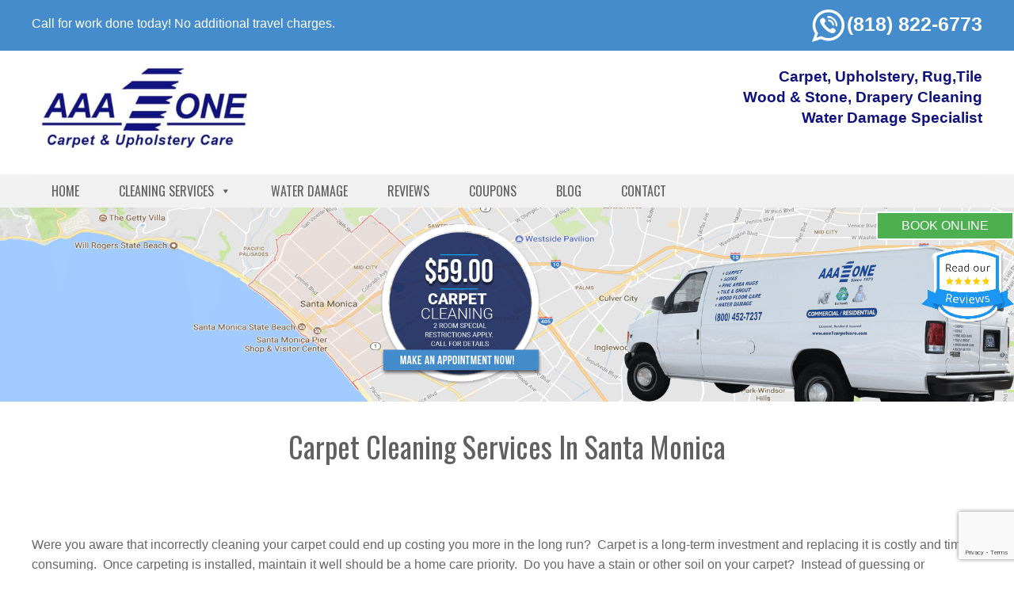

--- FILE ---
content_type: text/html; charset=UTF-8
request_url: https://steamcleancarpetlosangeles.com/carpet-cleaning-services-in-santa-monica/
body_size: 21492
content:
<!DOCTYPE html>
<html lang="en-US">
<head>
<meta charset="UTF-8" />
<script type="text/javascript">
/* <![CDATA[ */
var gform;gform||(document.addEventListener("gform_main_scripts_loaded",function(){gform.scriptsLoaded=!0}),document.addEventListener("gform/theme/scripts_loaded",function(){gform.themeScriptsLoaded=!0}),window.addEventListener("DOMContentLoaded",function(){gform.domLoaded=!0}),gform={domLoaded:!1,scriptsLoaded:!1,themeScriptsLoaded:!1,isFormEditor:()=>"function"==typeof InitializeEditor,callIfLoaded:function(o){return!(!gform.domLoaded||!gform.scriptsLoaded||!gform.themeScriptsLoaded&&!gform.isFormEditor()||(gform.isFormEditor()&&console.warn("The use of gform.initializeOnLoaded() is deprecated in the form editor context and will be removed in Gravity Forms 3.1."),o(),0))},initializeOnLoaded:function(o){gform.callIfLoaded(o)||(document.addEventListener("gform_main_scripts_loaded",()=>{gform.scriptsLoaded=!0,gform.callIfLoaded(o)}),document.addEventListener("gform/theme/scripts_loaded",()=>{gform.themeScriptsLoaded=!0,gform.callIfLoaded(o)}),window.addEventListener("DOMContentLoaded",()=>{gform.domLoaded=!0,gform.callIfLoaded(o)}))},hooks:{action:{},filter:{}},addAction:function(o,r,e,t){gform.addHook("action",o,r,e,t)},addFilter:function(o,r,e,t){gform.addHook("filter",o,r,e,t)},doAction:function(o){gform.doHook("action",o,arguments)},applyFilters:function(o){return gform.doHook("filter",o,arguments)},removeAction:function(o,r){gform.removeHook("action",o,r)},removeFilter:function(o,r,e){gform.removeHook("filter",o,r,e)},addHook:function(o,r,e,t,n){null==gform.hooks[o][r]&&(gform.hooks[o][r]=[]);var d=gform.hooks[o][r];null==n&&(n=r+"_"+d.length),gform.hooks[o][r].push({tag:n,callable:e,priority:t=null==t?10:t})},doHook:function(r,o,e){var t;if(e=Array.prototype.slice.call(e,1),null!=gform.hooks[r][o]&&((o=gform.hooks[r][o]).sort(function(o,r){return o.priority-r.priority}),o.forEach(function(o){"function"!=typeof(t=o.callable)&&(t=window[t]),"action"==r?t.apply(null,e):e[0]=t.apply(null,e)})),"filter"==r)return e[0]},removeHook:function(o,r,t,n){var e;null!=gform.hooks[o][r]&&(e=(e=gform.hooks[o][r]).filter(function(o,r,e){return!!(null!=n&&n!=o.tag||null!=t&&t!=o.priority)}),gform.hooks[o][r]=e)}});
/* ]]> */
</script>

<meta http-equiv="X-UA-Compatible" content="IE=edge">
<meta name="viewport" content="width=device-width, initial-scale=1.0">
<link rel="profile" href="http://gmpg.org/xfn/11" />
<link rel="pingback" href="https://steamcleancarpetlosangeles.com/xmlrpc.php" />
<meta name='robots' content='index, follow, max-image-preview:large, max-snippet:-1, max-video-preview:-1' />
	<style>img:is([sizes="auto" i], [sizes^="auto," i]) { contain-intrinsic-size: 3000px 1500px }</style>
	
	<!-- This site is optimized with the Yoast SEO plugin v26.7 - https://yoast.com/wordpress/plugins/seo/ -->
	<title>Carpet Cleaning Santa Monica CA | AAA One Carpet Care</title>
	<meta name="description" content="Call AAA One Carpet and Upholstery Care for professional service carpet cleaning in Santa Monica, CA. We have over 33 years experience." />
	<link rel="canonical" href="https://steamcleancarpetlosangeles.com/carpet-cleaning-services-in-santa-monica/" />
	<meta property="og:locale" content="en_US" />
	<meta property="og:type" content="article" />
	<meta property="og:title" content="Carpet Cleaning Santa Monica CA | AAA One Carpet Care" />
	<meta property="og:description" content="Call AAA One Carpet and Upholstery Care for professional service carpet cleaning in Santa Monica, CA. We have over 33 years experience." />
	<meta property="og:url" content="https://steamcleancarpetlosangeles.com/carpet-cleaning-services-in-santa-monica/" />
	<meta property="og:site_name" content="AAA 1 Carpet Care" />
	<meta property="article:modified_time" content="2017-10-13T02:41:50+00:00" />
	<meta property="og:image" content="https://steamcleancarpetlosangeles.com/wp-content/uploads/2014/08/carpet-cleaning-in-Santa-Monica.png" />
	<meta property="og:image:width" content="2000" />
	<meta property="og:image:height" content="382" />
	<meta property="og:image:type" content="image/png" />
	<meta name="twitter:card" content="summary_large_image" />
	<meta name="twitter:label1" content="Est. reading time" />
	<meta name="twitter:data1" content="6 minutes" />
	<script type="application/ld+json" class="yoast-schema-graph">{"@context":"https://schema.org","@graph":[{"@type":"WebPage","@id":"https://steamcleancarpetlosangeles.com/carpet-cleaning-services-in-santa-monica/","url":"https://steamcleancarpetlosangeles.com/carpet-cleaning-services-in-santa-monica/","name":"Carpet Cleaning Santa Monica CA | AAA One Carpet Care","isPartOf":{"@id":"https://steamcleancarpetlosangeles.com/#website"},"primaryImageOfPage":{"@id":"https://steamcleancarpetlosangeles.com/carpet-cleaning-services-in-santa-monica/#primaryimage"},"image":{"@id":"https://steamcleancarpetlosangeles.com/carpet-cleaning-services-in-santa-monica/#primaryimage"},"thumbnailUrl":"https://steamcleancarpetlosangeles.com/wp-content/uploads/2014/08/carpet-cleaning-in-Santa-Monica.png","datePublished":"2014-08-04T16:38:18+00:00","dateModified":"2017-10-13T02:41:50+00:00","description":"Call AAA One Carpet and Upholstery Care for professional service carpet cleaning in Santa Monica, CA. We have over 33 years experience.","breadcrumb":{"@id":"https://steamcleancarpetlosangeles.com/carpet-cleaning-services-in-santa-monica/#breadcrumb"},"inLanguage":"en-US","potentialAction":[{"@type":"ReadAction","target":["https://steamcleancarpetlosangeles.com/carpet-cleaning-services-in-santa-monica/"]}]},{"@type":"ImageObject","inLanguage":"en-US","@id":"https://steamcleancarpetlosangeles.com/carpet-cleaning-services-in-santa-monica/#primaryimage","url":"https://steamcleancarpetlosangeles.com/wp-content/uploads/2014/08/carpet-cleaning-in-Santa-Monica.png","contentUrl":"https://steamcleancarpetlosangeles.com/wp-content/uploads/2014/08/carpet-cleaning-in-Santa-Monica.png","width":2000,"height":382},{"@type":"BreadcrumbList","@id":"https://steamcleancarpetlosangeles.com/carpet-cleaning-services-in-santa-monica/#breadcrumb","itemListElement":[{"@type":"ListItem","position":1,"name":"Home","item":"https://steamcleancarpetlosangeles.com/"},{"@type":"ListItem","position":2,"name":"Carpet Cleaning Services In Santa Monica"}]},{"@type":"WebSite","@id":"https://steamcleancarpetlosangeles.com/#website","url":"https://steamcleancarpetlosangeles.com/","name":"AAA 1 Carpet Care","description":"","potentialAction":[{"@type":"SearchAction","target":{"@type":"EntryPoint","urlTemplate":"https://steamcleancarpetlosangeles.com/?s={search_term_string}"},"query-input":{"@type":"PropertyValueSpecification","valueRequired":true,"valueName":"search_term_string"}}],"inLanguage":"en-US"}]}</script>
	<!-- / Yoast SEO plugin. -->


<link rel='dns-prefetch' href='//www.google.com' />
<link rel='dns-prefetch' href='//fonts.googleapis.com' />
<!-- Simple Analytics by Theme Blvd -->
<script>

	(function(i,s,o,g,r,a,m){i['GoogleAnalyticsObject']=r;i[r]=i[r]||function(){
		(i[r].q=i[r].q||[]).push(arguments)},i[r].l=1*new Date();a=s.createElement(o),
		m=s.getElementsByTagName(o)[0];a.async=1;a.src=g;m.parentNode.insertBefore(a,m)
	})(window,document,'script','//www.google-analytics.com/analytics.js','ga');

	ga('create', 'UA-96295127-1', 'auto');
	ga('send', 'pageview');

</script>
<link rel='stylesheet' id='wp-block-library-css' href='https://steamcleancarpetlosangeles.com/wp-includes/css/dist/block-library/style.min.css?ver=6.8.3' type='text/css' media='all' />
<style id='classic-theme-styles-inline-css' type='text/css'>
/*! This file is auto-generated */
.wp-block-button__link{color:#fff;background-color:#32373c;border-radius:9999px;box-shadow:none;text-decoration:none;padding:calc(.667em + 2px) calc(1.333em + 2px);font-size:1.125em}.wp-block-file__button{background:#32373c;color:#fff;text-decoration:none}
</style>
<style id='global-styles-inline-css' type='text/css'>
:root{--wp--preset--aspect-ratio--square: 1;--wp--preset--aspect-ratio--4-3: 4/3;--wp--preset--aspect-ratio--3-4: 3/4;--wp--preset--aspect-ratio--3-2: 3/2;--wp--preset--aspect-ratio--2-3: 2/3;--wp--preset--aspect-ratio--16-9: 16/9;--wp--preset--aspect-ratio--9-16: 9/16;--wp--preset--color--black: #000000;--wp--preset--color--cyan-bluish-gray: #abb8c3;--wp--preset--color--white: #ffffff;--wp--preset--color--pale-pink: #f78da7;--wp--preset--color--vivid-red: #cf2e2e;--wp--preset--color--luminous-vivid-orange: #ff6900;--wp--preset--color--luminous-vivid-amber: #fcb900;--wp--preset--color--light-green-cyan: #7bdcb5;--wp--preset--color--vivid-green-cyan: #00d084;--wp--preset--color--pale-cyan-blue: #8ed1fc;--wp--preset--color--vivid-cyan-blue: #0693e3;--wp--preset--color--vivid-purple: #9b51e0;--wp--preset--gradient--vivid-cyan-blue-to-vivid-purple: linear-gradient(135deg,rgba(6,147,227,1) 0%,rgb(155,81,224) 100%);--wp--preset--gradient--light-green-cyan-to-vivid-green-cyan: linear-gradient(135deg,rgb(122,220,180) 0%,rgb(0,208,130) 100%);--wp--preset--gradient--luminous-vivid-amber-to-luminous-vivid-orange: linear-gradient(135deg,rgba(252,185,0,1) 0%,rgba(255,105,0,1) 100%);--wp--preset--gradient--luminous-vivid-orange-to-vivid-red: linear-gradient(135deg,rgba(255,105,0,1) 0%,rgb(207,46,46) 100%);--wp--preset--gradient--very-light-gray-to-cyan-bluish-gray: linear-gradient(135deg,rgb(238,238,238) 0%,rgb(169,184,195) 100%);--wp--preset--gradient--cool-to-warm-spectrum: linear-gradient(135deg,rgb(74,234,220) 0%,rgb(151,120,209) 20%,rgb(207,42,186) 40%,rgb(238,44,130) 60%,rgb(251,105,98) 80%,rgb(254,248,76) 100%);--wp--preset--gradient--blush-light-purple: linear-gradient(135deg,rgb(255,206,236) 0%,rgb(152,150,240) 100%);--wp--preset--gradient--blush-bordeaux: linear-gradient(135deg,rgb(254,205,165) 0%,rgb(254,45,45) 50%,rgb(107,0,62) 100%);--wp--preset--gradient--luminous-dusk: linear-gradient(135deg,rgb(255,203,112) 0%,rgb(199,81,192) 50%,rgb(65,88,208) 100%);--wp--preset--gradient--pale-ocean: linear-gradient(135deg,rgb(255,245,203) 0%,rgb(182,227,212) 50%,rgb(51,167,181) 100%);--wp--preset--gradient--electric-grass: linear-gradient(135deg,rgb(202,248,128) 0%,rgb(113,206,126) 100%);--wp--preset--gradient--midnight: linear-gradient(135deg,rgb(2,3,129) 0%,rgb(40,116,252) 100%);--wp--preset--font-size--small: 13px;--wp--preset--font-size--medium: 20px;--wp--preset--font-size--large: 36px;--wp--preset--font-size--x-large: 42px;--wp--preset--spacing--20: 0.44rem;--wp--preset--spacing--30: 0.67rem;--wp--preset--spacing--40: 1rem;--wp--preset--spacing--50: 1.5rem;--wp--preset--spacing--60: 2.25rem;--wp--preset--spacing--70: 3.38rem;--wp--preset--spacing--80: 5.06rem;--wp--preset--shadow--natural: 6px 6px 9px rgba(0, 0, 0, 0.2);--wp--preset--shadow--deep: 12px 12px 50px rgba(0, 0, 0, 0.4);--wp--preset--shadow--sharp: 6px 6px 0px rgba(0, 0, 0, 0.2);--wp--preset--shadow--outlined: 6px 6px 0px -3px rgba(255, 255, 255, 1), 6px 6px rgba(0, 0, 0, 1);--wp--preset--shadow--crisp: 6px 6px 0px rgba(0, 0, 0, 1);}:where(.is-layout-flex){gap: 0.5em;}:where(.is-layout-grid){gap: 0.5em;}body .is-layout-flex{display: flex;}.is-layout-flex{flex-wrap: wrap;align-items: center;}.is-layout-flex > :is(*, div){margin: 0;}body .is-layout-grid{display: grid;}.is-layout-grid > :is(*, div){margin: 0;}:where(.wp-block-columns.is-layout-flex){gap: 2em;}:where(.wp-block-columns.is-layout-grid){gap: 2em;}:where(.wp-block-post-template.is-layout-flex){gap: 1.25em;}:where(.wp-block-post-template.is-layout-grid){gap: 1.25em;}.has-black-color{color: var(--wp--preset--color--black) !important;}.has-cyan-bluish-gray-color{color: var(--wp--preset--color--cyan-bluish-gray) !important;}.has-white-color{color: var(--wp--preset--color--white) !important;}.has-pale-pink-color{color: var(--wp--preset--color--pale-pink) !important;}.has-vivid-red-color{color: var(--wp--preset--color--vivid-red) !important;}.has-luminous-vivid-orange-color{color: var(--wp--preset--color--luminous-vivid-orange) !important;}.has-luminous-vivid-amber-color{color: var(--wp--preset--color--luminous-vivid-amber) !important;}.has-light-green-cyan-color{color: var(--wp--preset--color--light-green-cyan) !important;}.has-vivid-green-cyan-color{color: var(--wp--preset--color--vivid-green-cyan) !important;}.has-pale-cyan-blue-color{color: var(--wp--preset--color--pale-cyan-blue) !important;}.has-vivid-cyan-blue-color{color: var(--wp--preset--color--vivid-cyan-blue) !important;}.has-vivid-purple-color{color: var(--wp--preset--color--vivid-purple) !important;}.has-black-background-color{background-color: var(--wp--preset--color--black) !important;}.has-cyan-bluish-gray-background-color{background-color: var(--wp--preset--color--cyan-bluish-gray) !important;}.has-white-background-color{background-color: var(--wp--preset--color--white) !important;}.has-pale-pink-background-color{background-color: var(--wp--preset--color--pale-pink) !important;}.has-vivid-red-background-color{background-color: var(--wp--preset--color--vivid-red) !important;}.has-luminous-vivid-orange-background-color{background-color: var(--wp--preset--color--luminous-vivid-orange) !important;}.has-luminous-vivid-amber-background-color{background-color: var(--wp--preset--color--luminous-vivid-amber) !important;}.has-light-green-cyan-background-color{background-color: var(--wp--preset--color--light-green-cyan) !important;}.has-vivid-green-cyan-background-color{background-color: var(--wp--preset--color--vivid-green-cyan) !important;}.has-pale-cyan-blue-background-color{background-color: var(--wp--preset--color--pale-cyan-blue) !important;}.has-vivid-cyan-blue-background-color{background-color: var(--wp--preset--color--vivid-cyan-blue) !important;}.has-vivid-purple-background-color{background-color: var(--wp--preset--color--vivid-purple) !important;}.has-black-border-color{border-color: var(--wp--preset--color--black) !important;}.has-cyan-bluish-gray-border-color{border-color: var(--wp--preset--color--cyan-bluish-gray) !important;}.has-white-border-color{border-color: var(--wp--preset--color--white) !important;}.has-pale-pink-border-color{border-color: var(--wp--preset--color--pale-pink) !important;}.has-vivid-red-border-color{border-color: var(--wp--preset--color--vivid-red) !important;}.has-luminous-vivid-orange-border-color{border-color: var(--wp--preset--color--luminous-vivid-orange) !important;}.has-luminous-vivid-amber-border-color{border-color: var(--wp--preset--color--luminous-vivid-amber) !important;}.has-light-green-cyan-border-color{border-color: var(--wp--preset--color--light-green-cyan) !important;}.has-vivid-green-cyan-border-color{border-color: var(--wp--preset--color--vivid-green-cyan) !important;}.has-pale-cyan-blue-border-color{border-color: var(--wp--preset--color--pale-cyan-blue) !important;}.has-vivid-cyan-blue-border-color{border-color: var(--wp--preset--color--vivid-cyan-blue) !important;}.has-vivid-purple-border-color{border-color: var(--wp--preset--color--vivid-purple) !important;}.has-vivid-cyan-blue-to-vivid-purple-gradient-background{background: var(--wp--preset--gradient--vivid-cyan-blue-to-vivid-purple) !important;}.has-light-green-cyan-to-vivid-green-cyan-gradient-background{background: var(--wp--preset--gradient--light-green-cyan-to-vivid-green-cyan) !important;}.has-luminous-vivid-amber-to-luminous-vivid-orange-gradient-background{background: var(--wp--preset--gradient--luminous-vivid-amber-to-luminous-vivid-orange) !important;}.has-luminous-vivid-orange-to-vivid-red-gradient-background{background: var(--wp--preset--gradient--luminous-vivid-orange-to-vivid-red) !important;}.has-very-light-gray-to-cyan-bluish-gray-gradient-background{background: var(--wp--preset--gradient--very-light-gray-to-cyan-bluish-gray) !important;}.has-cool-to-warm-spectrum-gradient-background{background: var(--wp--preset--gradient--cool-to-warm-spectrum) !important;}.has-blush-light-purple-gradient-background{background: var(--wp--preset--gradient--blush-light-purple) !important;}.has-blush-bordeaux-gradient-background{background: var(--wp--preset--gradient--blush-bordeaux) !important;}.has-luminous-dusk-gradient-background{background: var(--wp--preset--gradient--luminous-dusk) !important;}.has-pale-ocean-gradient-background{background: var(--wp--preset--gradient--pale-ocean) !important;}.has-electric-grass-gradient-background{background: var(--wp--preset--gradient--electric-grass) !important;}.has-midnight-gradient-background{background: var(--wp--preset--gradient--midnight) !important;}.has-small-font-size{font-size: var(--wp--preset--font-size--small) !important;}.has-medium-font-size{font-size: var(--wp--preset--font-size--medium) !important;}.has-large-font-size{font-size: var(--wp--preset--font-size--large) !important;}.has-x-large-font-size{font-size: var(--wp--preset--font-size--x-large) !important;}
:where(.wp-block-post-template.is-layout-flex){gap: 1.25em;}:where(.wp-block-post-template.is-layout-grid){gap: 1.25em;}
:where(.wp-block-columns.is-layout-flex){gap: 2em;}:where(.wp-block-columns.is-layout-grid){gap: 2em;}
:root :where(.wp-block-pullquote){font-size: 1.5em;line-height: 1.6;}
</style>
<link rel='stylesheet' id='bne_navbar-css' href='https://steamcleancarpetlosangeles.com/wp-content/plugins/bne-navbar/assets/css/bne-navbar.css?ver=1.3.8' type='text/css' media='all' />
<link rel='stylesheet' id='bne-testimonials-css-css' href='https://steamcleancarpetlosangeles.com/wp-content/plugins/bne-testimonials-pro/assets/css/bne-testimonials.min.css?ver=2.9.19' type='text/css' media='all' />
<link rel='stylesheet' id='megamenu-css' href='https://steamcleancarpetlosangeles.com/wp-content/uploads/maxmegamenu/style.css?ver=e4cd01' type='text/css' media='all' />
<link rel='stylesheet' id='dashicons-css' href='https://steamcleancarpetlosangeles.com/wp-includes/css/dashicons.min.css?ver=6.8.3' type='text/css' media='all' />
<link rel='stylesheet' id='bne_typography_oswald-css' href='https://fonts.googleapis.com/css?family=Oswald' type='text/css' media='all' />
<link rel='stylesheet' id='bne_typography_open_sans-css' href='https://fonts.googleapis.com/css?family=Open+Sans' type='text/css' media='all' />
<link rel='stylesheet' id='bootstrap-css' href='https://steamcleancarpetlosangeles.com/wp-content/themes/sweetness/framework/assets/plugins/bootstrap/css/bootstrap.min.css?ver=3.4.0' type='text/css' media='all' />
<link rel='stylesheet' id='magnific-css' href='https://steamcleancarpetlosangeles.com/wp-content/themes/sweetness/framework/assets/css/magnific-popup.css?ver=1.1.0' type='text/css' media='all' />
<link rel='stylesheet' id='bne_framework-css' href='https://steamcleancarpetlosangeles.com/wp-content/themes/sweetness/framework/assets/css/bne-main.min.css?ver=1.6.9' type='text/css' media='all' />
<link rel='stylesheet' id='bne_theme_parent-css' href='https://steamcleancarpetlosangeles.com/wp-content/themes/sweetness/style.css?ver=1.0' type='text/css' media='all' />
<link rel='stylesheet' id='bne_theme_child-css' href='https://steamcleancarpetlosangeles.com/wp-content/themes/sweetness-child/style.css' type='text/css' media='all' />
<link rel='stylesheet' id='gform_basic-css' href='https://steamcleancarpetlosangeles.com/wp-content/plugins/gravityforms/assets/css/dist/basic.min.css?ver=2.9.25' type='text/css' media='all' />
<link rel='stylesheet' id='gform_theme_components-css' href='https://steamcleancarpetlosangeles.com/wp-content/plugins/gravityforms/assets/css/dist/theme-components.min.css?ver=2.9.25' type='text/css' media='all' />
<link rel='stylesheet' id='gform_theme-css' href='https://steamcleancarpetlosangeles.com/wp-content/plugins/gravityforms/assets/css/dist/theme.min.css?ver=2.9.25' type='text/css' media='all' />
<script type="text/javascript" src="https://steamcleancarpetlosangeles.com/wp-includes/js/jquery/jquery.min.js?ver=3.7.1" id="jquery-core-js"></script>
<script type="text/javascript" src="https://steamcleancarpetlosangeles.com/wp-includes/js/jquery/jquery-migrate.min.js?ver=3.4.1" id="jquery-migrate-js"></script>
<script type="text/javascript" defer='defer' src="https://steamcleancarpetlosangeles.com/wp-content/plugins/gravityforms/js/jquery.json.min.js?ver=2.9.25" id="gform_json-js"></script>
<script type="text/javascript" id="gform_gravityforms-js-extra">
/* <![CDATA[ */
var gf_legacy = {"is_legacy":""};
var gf_global = {"gf_currency_config":{"name":"U.S. Dollar","symbol_left":"$","symbol_right":"","symbol_padding":"","thousand_separator":",","decimal_separator":".","decimals":2,"code":"USD"},"base_url":"https:\/\/steamcleancarpetlosangeles.com\/wp-content\/plugins\/gravityforms","number_formats":[],"spinnerUrl":"https:\/\/steamcleancarpetlosangeles.com\/wp-content\/plugins\/gravityforms\/images\/spinner.svg","version_hash":"e00e84a9ad4ff2062c644a57a94b8dde","strings":{"newRowAdded":"New row added.","rowRemoved":"Row removed","formSaved":"The form has been saved.  The content contains the link to return and complete the form."}};
var gform_i18n = {"datepicker":{"days":{"monday":"Mo","tuesday":"Tu","wednesday":"We","thursday":"Th","friday":"Fr","saturday":"Sa","sunday":"Su"},"months":{"january":"January","february":"February","march":"March","april":"April","may":"May","june":"June","july":"July","august":"August","september":"September","october":"October","november":"November","december":"December"},"firstDay":1,"iconText":"Select date"}};
var gf_legacy_multi = {"1":""};
var gform_gravityforms = {"strings":{"invalid_file_extension":"This type of file is not allowed. Must be one of the following:","delete_file":"Delete this file","in_progress":"in progress","file_exceeds_limit":"File exceeds size limit","illegal_extension":"This type of file is not allowed.","max_reached":"Maximum number of files reached","unknown_error":"There was a problem while saving the file on the server","currently_uploading":"Please wait for the uploading to complete","cancel":"Cancel","cancel_upload":"Cancel this upload","cancelled":"Cancelled","error":"Error","message":"Message"},"vars":{"images_url":"https:\/\/steamcleancarpetlosangeles.com\/wp-content\/plugins\/gravityforms\/images"}};
/* ]]> */
</script>
<script type="text/javascript" defer='defer' src="https://steamcleancarpetlosangeles.com/wp-content/plugins/gravityforms/js/gravityforms.min.js?ver=2.9.25" id="gform_gravityforms-js"></script>
<script type="text/javascript" id="gform_conditional_logic-js-extra">
/* <![CDATA[ */
var gf_legacy = {"is_legacy":""};
/* ]]> */
</script>
<script type="text/javascript" defer='defer' src="https://steamcleancarpetlosangeles.com/wp-content/plugins/gravityforms/js/conditional_logic.min.js?ver=2.9.25" id="gform_conditional_logic-js"></script>
<script type="text/javascript" defer='defer' src="https://steamcleancarpetlosangeles.com/wp-content/plugins/gravityforms/assets/js/dist/utils.min.js?ver=48a3755090e76a154853db28fc254681" id="gform_gravityforms_utils-js"></script>
<link rel="https://api.w.org/" href="https://steamcleancarpetlosangeles.com/wp-json/" /><link rel="alternate" title="JSON" type="application/json" href="https://steamcleancarpetlosangeles.com/wp-json/wp/v2/pages/5197" /><link rel="alternate" title="oEmbed (JSON)" type="application/json+oembed" href="https://steamcleancarpetlosangeles.com/wp-json/oembed/1.0/embed?url=https%3A%2F%2Fsteamcleancarpetlosangeles.com%2Fcarpet-cleaning-services-in-santa-monica%2F" />
<link rel="alternate" title="oEmbed (XML)" type="text/xml+oembed" href="https://steamcleancarpetlosangeles.com/wp-json/oembed/1.0/embed?url=https%3A%2F%2Fsteamcleancarpetlosangeles.com%2Fcarpet-cleaning-services-in-santa-monica%2F&#038;format=xml" />
<!-- Google tag (gtag.js) -->
<script async src="https://www.googletagmanager.com/gtag/js?id=G-R0FB5D2B9M"></script>
<script>
  window.dataLayer = window.dataLayer || [];
  function gtag(){dataLayer.push(arguments);}
  gtag('js', new Date());

  gtag('config', 'G-R0FB5D2B9M');
</script>
<meta name="msvalidate.01" content="FA3B02A6C277C61B6292E5607AA766B5" />
<script type='text/javascript' src='https://www.housecallpro.com/assets/BookingBar.js?company=89223462c242493991925890e971ec80&path=Aaa-1-Carpet-And-Upholstery-Care'></script>
<!-- Meta Pixel Code -->
<script>
!function(f,b,e,v,n,t,s)
{if(f.fbq)return;n=f.fbq=function(){n.callMethod?
n.callMethod.apply(n,arguments):n.queue.push(arguments)};
if(!f._fbq)f._fbq=n;n.push=n;n.loaded=!0;n.version='2.0';
n.queue=[];t=b.createElement(e);t.async=!0;
t.src=v;s=b.getElementsByTagName(e)[0];
s.parentNode.insertBefore(t,s)}(window, document,'script',
'https://connect.facebook.net/en_US/fbevents.js');
fbq('init', '1833551267188344');
fbq('track', 'PageView');
</script>
<noscript><img height="1" width="1" style="display:none"
src="https://www.facebook.com/tr?id=1833551267188344&ev=PageView&noscript=1"
/></noscript>
<!-- End Meta Pixel Code →

<!-- schema -->
<script type="application/ld+json">
{
  "@context": "https://schema.org",
  "@graph": [{
    "@type": "LocalBusiness",
    "@id": "https://steamcleancarpetlosangeles.com/#organization",
    "name": "AAA1 Carpet Care",
    "url": "https://steamcleancarpetlosangeles.com/",
    "telephone": "(818) 822-6773",
    "image": "https://steamcleancarpetlosangeles.com/logo.png",
    "address": {
      "@type": "PostalAddress",
      "addressLocality": "Northridge",
      "addressRegion": "CA",
      "addressCountry": "US"
    }
  }]
}
</script>

<!-- Theme Options CSS -->
<style type="text/css">
	/* General Typography Styles */
	html,
	body { 
		color: #666666;
		font-family: "Helvetica Neue", Helvetica, Arial, sans-serif;
		font-size: 16px;
		font-style: normal;
		font-weight: 400;
		text-transform: none;
	}
	a { color: #2a9ed4; }
	a:hover { color: #1a5a78; }
	.tagcloud a:hover, .bne-tags a:hover { background: #1a5a78; color: white; }
	h1, h2, h3, h4, h5, h6 {
		color: #606060;
		font-family: Oswald;
		font-style: normal;
		font-weight: 400;
		text-transform: none;
	}
	.heading-font { font-family: Oswald; }
	#footer_content,
	#footer-wrapper { color: #ffffff; }
	#footer_content h1, #footer_content h2, #footer_content h3, #footer_content h4, #footer_content h5, #footer_content h6,
	#footer-wrapper h1, #footer-wrapper h2, #footer-wrapper h3, #footer-wrapper h4, #footer-wrapper h5, #footer-wrapper h6 { color: #f2f2f2; }
	#footer_content a:not(.btn),
	#footer-wrapper a:not(.btn) { color: #ffffff; }
	#footer_content a:hover:not(.btn),
	#footer-wrapper a:hover:not(.btn) { color: #fcfcfc; }	
		/* Main Menu Styles */
		#access { background-color: #f2f2f2; }
		#primary-menu > li > a { color: #666666; }
	/* Top Hover */
		#primary-menu > li > a:hover,
	#primary-menu > li > a:focus,
	#primary-menu > li.active > a,
	#primary-menu > li.sfHover > a,
	.bne-sticky-menu #primary-menu > li > a:hover,
	.bne-sticky-menu #primary-menu > li.active > a,
	.bne-sticky-menu #primary-menu > li.sfHover > a {
		background-color: #ffffff;
		color: #666666;
	}
	/* Sub Menu */
	#primary-menu ul { background-color: #ffffff; }
	#primary-menu li li a { color: #666666; }
	/* Sub Menu Hover */
	#primary-menu li li a:hover,
	#primary-menu li li a:focus,
	#primary-menu li li.active > a {
		background-color: #f4f4f4;
		color: #666666;
	}
		
			#primary-menu > li > a {
		font-family: Open Sans;
		font-size: 18px;
		font-style: normal;
		font-weight: 400;
		text-transform: uppercase;
	}		
				/* Design Layout Width */
	.content-area-width,
	#header-above .inner-content,
	#header-wrapper .inner-content,
	.bne-sticky-menu .inner-content,
	#featured-wrapper .inner-content,
	#page-title-wrapper .entry-header,
	#main-content-wrapper .inner-content,
	#footer-above .inner-content,
	#footer-wrapper .inner-content,
	/* Full Width 100% Template */
	.fullwidth-100 .breadcrumbs,
	.fullwidth-100 .entry-header,
	.fullwidth-100 #comments,
	.fullwidth-100 .edit-link,
	.full_width_box .full_width-inner-content
	{ max-width: 1200px; }
		/* Sidebar Gutters */
	#sidebar_layout > .row {
		margin-right: -30px;
		margin-left: -30px;
	}
	body:not(.fullwidth-100) #sidebar_layout #content,
	body:not(.fullwidth-100) #sidebar_layout .fixed-sidebar {
		padding-right: 30px;
        padding-left: 30px;
	}
						/* Footer Background */
	#footer-wrapper {
				background-color: #424242;
					}
		</style>
<!-- Theme Options CSS (End) -->
	<link rel="icon" href="https://steamcleancarpetlosangeles.com/wp-content/uploads/2017/03/cropped-favicon-32x32.jpg" sizes="32x32" />
<link rel="icon" href="https://steamcleancarpetlosangeles.com/wp-content/uploads/2017/03/cropped-favicon-192x192.jpg" sizes="192x192" />
<link rel="apple-touch-icon" href="https://steamcleancarpetlosangeles.com/wp-content/uploads/2017/03/cropped-favicon-180x180.jpg" />
<meta name="msapplication-TileImage" content="https://steamcleancarpetlosangeles.com/wp-content/uploads/2017/03/cropped-favicon-270x270.jpg" />
		<style type="text/css" id="wp-custom-css">
			/*
You can add your own CSS here.

Click the help icon above to learn more.
*/

 #header-above {
    position: relative;
    padding: 10px 30px;
    background-color: #448ccb;color:#fff;
}
#header-wrapper {
    position: relative;
    padding: 15px 30px 0px 30px;
}

#primary-menu > li > a:hover, #primary-menu > li.active > a, #primary-menu > li.sfHover > a, .bne-sticky-menu #primary-menu > li > a:hover, .bne-sticky-menu #primary-menu > li.active > a, .bne-sticky-menu #primary-menu > li.sfHover > a {
    background-color: rgba(255, 255, 255, 0);
    color: #666666;
}

#primary-menu>li>a {
    line-height: 40px;
    padding: 0 25px;
}
.entry-title{
    margin-top: 35px;
    text-align: center;
  
}

.entry-meta, #comments  {
    display: none;
}
h2 {text-align:center;}

.bne-testimonial-slider-wrapper {
    position: relative;
    margin: 0;
    padding: 4px;
    background: rgba(255, 255, 255, 0);
    border: solid 0px #ccc;
    border-radius: 4px;
    box-shadow: 0 1px 4px rgba(0, 0, 0, 0);
    zoom: 1;
}
.videoWrapper {
	position: relative;
	padding-bottom: 56.25%; /* 16:9 */
	padding-top: 25px;
	height: 0;
}
.videoWrapper iframe {
	position: absolute;
	top: 0;
	left: 0;
	width: 100%;
	height: 100%;
}

/* == Tablets and Smaller == */
@media only screen and (max-width: 767px) {
.full_width_box.yelp-banner .yelp-button { display: none;}
.phoneno a{color:#fff;}
.phoneno {
    float: none;
    text-align: center;}
.header-message, .header-phone, .header-address,.callout {    display: none;}
h1 {
    font-size: 1.5rem;
}
#footer-menu li, #footer-wrapper {
    display: none; 
}
}

.widget .badge-text * {
	color: #333 !important;
}

#footer-wrapper {
  background-color: #424242;
}

.bne-scroll-to-top {display: none !important; }		</style>
		<style type="text/css">/** Mega Menu CSS: fs **/</style>
</head>
<body class="wp-singular page-template page-template-template_fullwidth-100 page-template-template_fullwidth-100-php page page-id-5197 wp-theme-sweetness wp-child-theme-sweetness-child mega-menu-header-menu mac chrome group-blog fullwidth-100 sidebar-layout-no-sidebar has-post-thumbnail bne-gradient wide_layout has-sticky-menu bne-graphical-mobile-nav header-menu-center has-max-mega-menu">
	
	<a class="skip-link sr-only" href="#main-content-wrapper">Skip to content</a>
	
	
	<div id="wrapper">
		<div id="container">

				<!-- Mobile Menu Button -->
	<a href="#access" class="btn-navbar primary-menu-toggle" aria-controls="primary-menu" aria-expanded="false" aria-label="Open Mobile Menu">
		<i class="bne-fa fa fa-bars"></i>	</a>
		<div id="header-above">
		<div class="inner-content">
			<div class="row">
				<div class="col-sm-6 callout">
					Call for work done today! No additional travel charges.
				</div>
				<div class="col-sm-6 phoneno">
					<img src="/wp-content/uploads/2017/03/phoneicon.png" /><a href="tel:+18188226773">(818) 822-6773</a>
				</div>
			</div>
		</div>
	</div>
		
						
				<!-- HEADER (start) -->
				
				<div id="header-wrapper">
					<header id="branding" itemscope="itemscope" itemtype="http://schema.org/WPHeader">
						<div class="inner-content">
	
																<div class="header-content header-half_half clearfix" role="banner">
			<div class="row grid-protection">

				<div class="col-sm-6 logo-col clearfix">
					
		<div class="header_logo has-default-logo">
			<a href="https://steamcleancarpetlosangeles.com" title="AAA 1 Carpet Care">
				<img src="https://steamcleancarpetlosangeles.com/wp-content/uploads/2017/03/carpet-cleaning-logo.jpg" class="default-logo" alt="AAA 1 Carpet Care" width="280"/>			</a>
		</div><!-- .header-logo (end) -->

						</div><!-- Left Header Column (end) -->

				<div class="col-sm-6 content-col clearfix">
												<!-- Header Addon Content -->
		<div class="header-addon clearfix">

							<div class="bne-contact-bar contact-bar-header contact-bar-rounded contact-bar-left  clearfix"><ul class="social-media-color"></ul></div>			
			
			
							<div class="header-message">Carpet, Upholstery, Rug,Tile<br />
Wood & Stone, Drapery Cleaning<br />
Water Damage Specialist <br /></div>
			
		</div><!-- .header-addon (end) -->
											</div><!-- Right Header Column (end) -->

			</div><!-- .row (end) -->
		</div><!-- .header-content (end) -->
																	
						</div><!-- .inner-content (end) -->
					</header><!-- #branding (end) -->
				</div><!-- #header-wrapper (end) -->
				
				<!-- HEADER (end) -->
			
					<!-- Main Menu -->
		<div class="menu-wrapper  clearfix">
			<nav id="access" class="header-menu menu-location-below_header" role="navigation" itemscope itemtype="http://www.schema.org/SiteNavigationElement">
				<div class="access-inner content-area-width">
					<div class="access-content clearfix">
						
						<div id="mega-menu-wrap-header-menu" class="mega-menu-wrap"><div class="mega-menu-toggle"><div class="mega-toggle-blocks-left"></div><div class="mega-toggle-blocks-center"></div><div class="mega-toggle-blocks-right"><div class='mega-toggle-block mega-menu-toggle-block mega-toggle-block-1' id='mega-toggle-block-1' tabindex='0'><span class='mega-toggle-label' role='button' aria-expanded='false'><span class='mega-toggle-label-closed'>MENU</span><span class='mega-toggle-label-open'>MENU</span></span></div></div></div><ul id="mega-menu-header-menu" class="mega-menu max-mega-menu mega-menu-horizontal mega-no-js" data-event="hover_intent" data-effect="fade_up" data-effect-speed="200" data-effect-mobile="disabled" data-effect-speed-mobile="0" data-mobile-force-width="false" data-second-click="go" data-document-click="collapse" data-vertical-behaviour="standard" data-breakpoint="600" data-unbind="true" data-mobile-state="collapse_all" data-mobile-direction="vertical" data-hover-intent-timeout="300" data-hover-intent-interval="100"><li class="mega-menu-item mega-menu-item-type-custom mega-menu-item-object-custom mega-menu-item-home mega-align-bottom-left mega-menu-flyout mega-menu-item-5317" id="mega-menu-item-5317"><a class="mega-menu-link" href="https://steamcleancarpetlosangeles.com/" tabindex="0">Home</a></li><li class="mega-menu-item mega-menu-item-type-custom mega-menu-item-object-custom mega-menu-megamenu mega-menu-item-has-children mega-align-bottom-left mega-menu-megamenu mega-menu-item-5695" id="mega-menu-item-5695"><a class="mega-menu-link" href="#" aria-expanded="false" tabindex="0">Cleaning Services<span class="mega-indicator" aria-hidden="true"></span></a>
<ul class="mega-sub-menu">
<li class="mega-menu-item mega-menu-item-type-widget widget_sp_image mega-menu-column-standard mega-menu-columns-1-of-5 mega-menu-item-widget_sp_image-2" style="--columns:5; --span:1" id="mega-menu-item-widget_sp_image-2"><h4 class="mega-block-title">Carpet Cleaning </h4><a href="/carpet-cleaning/" target="_self" class="widget_sp_image-image-link" title="Carpet Cleaning "><img width="360" height="240" alt="Carpet Cleaning Los Angeles" class="attachment-medium_large" style="max-width: 100%;" srcset="https://steamcleancarpetlosangeles.com/wp-content/uploads/2013/08/240_F_93174403_4o09hhN4N4nva41paU3oVLoIQL54jcne.jpg 360w, https://steamcleancarpetlosangeles.com/wp-content/uploads/2013/08/240_F_93174403_4o09hhN4N4nva41paU3oVLoIQL54jcne-300x200.jpg 300w" sizes="(max-width: 360px) 100vw, 360px" src="https://steamcleancarpetlosangeles.com/wp-content/uploads/2013/08/240_F_93174403_4o09hhN4N4nva41paU3oVLoIQL54jcne.jpg" /></a></li><li class="mega-menu-item mega-menu-item-type-widget widget_sp_image mega-menu-column-standard mega-menu-columns-1-of-5 mega-menu-item-widget_sp_image-3" style="--columns:5; --span:1" id="mega-menu-item-widget_sp_image-3"><h4 class="mega-block-title">Upholstery Cleaning </h4><a href="/furnitureupholstery-cleaning/" target="_self" class="widget_sp_image-image-link" title="Upholstery Cleaning "><img width="768" height="514" alt="Upholstery Cleaning " class="attachment-medium_large" style="max-width: 100%;" srcset="https://steamcleancarpetlosangeles.com/wp-content/uploads/2017/03/AdobeStock_4862794-768x514.jpeg 768w, https://steamcleancarpetlosangeles.com/wp-content/uploads/2017/03/AdobeStock_4862794-300x201.jpeg 300w, https://steamcleancarpetlosangeles.com/wp-content/uploads/2017/03/AdobeStock_4862794-1024x685.jpeg 1024w, https://steamcleancarpetlosangeles.com/wp-content/uploads/2017/03/AdobeStock_4862794-1100x736.jpeg 1100w" sizes="(max-width: 768px) 100vw, 768px" src="https://steamcleancarpetlosangeles.com/wp-content/uploads/2017/03/AdobeStock_4862794-768x514.jpeg" /></a></li><li class="mega-menu-item mega-menu-item-type-widget widget_sp_image mega-menu-column-standard mega-menu-columns-1-of-5 mega-menu-item-widget_sp_image-4" style="--columns:5; --span:1" id="mega-menu-item-widget_sp_image-4"><h4 class="mega-block-title">Oriental Rug Cleaning</h4><a href="/oriental-rug-cleaning/" target="_self" class="widget_sp_image-image-link" title="Oriental Rug Cleaning"><img width="360" height="240" alt="Oriental Rug Cleaning" class="attachment-medium_large" style="max-width: 100%;" srcset="https://steamcleancarpetlosangeles.com/wp-content/uploads/2017/05/240_F_55767419_5bGXqtOCyvVLrWSBnOnGSCTAypGrASt6.jpg 360w, https://steamcleancarpetlosangeles.com/wp-content/uploads/2017/05/240_F_55767419_5bGXqtOCyvVLrWSBnOnGSCTAypGrASt6-300x200.jpg 300w" sizes="(max-width: 360px) 100vw, 360px" src="https://steamcleancarpetlosangeles.com/wp-content/uploads/2017/05/240_F_55767419_5bGXqtOCyvVLrWSBnOnGSCTAypGrASt6.jpg" /></a></li><li class="mega-menu-item mega-menu-item-type-widget widget_sp_image mega-menu-column-standard mega-menu-columns-1-of-5 mega-menu-item-widget_sp_image-5" style="--columns:5; --span:1" id="mega-menu-item-widget_sp_image-5"><h4 class="mega-block-title">Commerical Cleaning</h4><a href="/commercial-cleaning-services/" target="_self" class="widget_sp_image-image-link" title="Commerical Cleaning"><img width="768" height="523" alt="Commerical Cleaning" class="attachment-medium_large" style="max-width: 100%;" srcset="https://steamcleancarpetlosangeles.com/wp-content/uploads/2017/03/Depositphotos_1014405_original-768x523.jpg 768w, https://steamcleancarpetlosangeles.com/wp-content/uploads/2017/03/Depositphotos_1014405_original-300x204.jpg 300w, https://steamcleancarpetlosangeles.com/wp-content/uploads/2017/03/Depositphotos_1014405_original-1024x698.jpg 1024w, https://steamcleancarpetlosangeles.com/wp-content/uploads/2017/03/Depositphotos_1014405_original-1100x750.jpg 1100w, https://steamcleancarpetlosangeles.com/wp-content/uploads/2017/03/Depositphotos_1014405_original-e1489785987614.jpg 1027w" sizes="(max-width: 768px) 100vw, 768px" src="https://steamcleancarpetlosangeles.com/wp-content/uploads/2017/03/Depositphotos_1014405_original-768x523.jpg" /></a></li><li class="mega-menu-item mega-menu-item-type-widget widget_sp_image mega-menu-column-standard mega-menu-columns-1-of-5 mega-menu-item-widget_sp_image-6" style="--columns:5; --span:1" id="mega-menu-item-widget_sp_image-6"><h4 class="mega-block-title">Tile and Grout Cleaning</h4><a href="/tile-grout-cleaning/" target="_self" class="widget_sp_image-image-link" title="Tile and Grout Cleaning"><img width="768" height="550" alt="Tile and Grout Cleaning" class="attachment-medium_large" style="max-width: 100%;" srcset="https://steamcleancarpetlosangeles.com/wp-content/uploads/2017/03/22839008_m-768x550.jpg 768w, https://steamcleancarpetlosangeles.com/wp-content/uploads/2017/03/22839008_m-300x215.jpg 300w, https://steamcleancarpetlosangeles.com/wp-content/uploads/2017/03/22839008_m.jpg 818w" sizes="(max-width: 768px) 100vw, 768px" src="https://steamcleancarpetlosangeles.com/wp-content/uploads/2017/03/22839008_m-768x550.jpg" /></a></li><li class="mega-menu-item mega-menu-item-type-widget widget_sp_image mega-menu-column-standard mega-menu-columns-1-of-5 mega-menu-clear mega-menu-item-widget_sp_image-7" style="--columns:5; --span:1" id="mega-menu-item-widget_sp_image-7"><h4 class="mega-block-title">Natural Stone Cleaning</h4><a href="/natural-stone-cleaning/" target="_self" class="widget_sp_image-image-link" title="Natural Stone Cleaning"><img width="768" height="510" alt="Natural Stone Cleaning" class="attachment-medium_large" style="max-width: 100%;" srcset="https://steamcleancarpetlosangeles.com/wp-content/uploads/2017/03/canstockphoto11918825-2-768x510.jpg 768w, https://steamcleancarpetlosangeles.com/wp-content/uploads/2017/03/canstockphoto11918825-2-300x199.jpg 300w, https://steamcleancarpetlosangeles.com/wp-content/uploads/2017/03/canstockphoto11918825-2-1024x681.jpg 1024w, https://steamcleancarpetlosangeles.com/wp-content/uploads/2017/03/canstockphoto11918825-2-1100x731.jpg 1100w" sizes="(max-width: 768px) 100vw, 768px" src="https://steamcleancarpetlosangeles.com/wp-content/uploads/2017/03/canstockphoto11918825-2-768x510.jpg" /></a></li><li class="mega-menu-item mega-menu-item-type-widget widget_sp_image mega-menu-column-standard mega-menu-columns-1-of-5 mega-menu-item-widget_sp_image-8" style="--columns:5; --span:1" id="mega-menu-item-widget_sp_image-8"><h4 class="mega-block-title">Drapery and Mattress </h4><a href="/drapery-mattress-cleaning/" target="_self" class="widget_sp_image-image-link" title="Drapery and Mattress "><img width="768" height="511" alt="Drapery and Mattress " class="attachment-medium_large" style="max-width: 100%;" srcset="https://steamcleancarpetlosangeles.com/wp-content/uploads/2017/05/Dollarphotoclub_39478650-768x511.jpg 768w, https://steamcleancarpetlosangeles.com/wp-content/uploads/2017/05/Dollarphotoclub_39478650-300x200.jpg 300w, https://steamcleancarpetlosangeles.com/wp-content/uploads/2017/05/Dollarphotoclub_39478650-1024x681.jpg 1024w, https://steamcleancarpetlosangeles.com/wp-content/uploads/2017/05/Dollarphotoclub_39478650-1200x798.jpg 1200w" sizes="(max-width: 768px) 100vw, 768px" src="https://steamcleancarpetlosangeles.com/wp-content/uploads/2017/05/Dollarphotoclub_39478650-768x511.jpg" /></a></li><li class="mega-menu-item mega-menu-item-type-widget widget_sp_image mega-menu-column-standard mega-menu-columns-1-of-5 mega-menu-item-widget_sp_image-9" style="--columns:5; --span:1" id="mega-menu-item-widget_sp_image-9"><h4 class="mega-block-title">Wood Floor Cleaning</h4><a href="/wood-floor-cleaning/" target="_self" class="widget_sp_image-image-link" title="Wood Floor Cleaning"><img width="768" height="469" alt="Wood Floor Cleaning" class="attachment-medium_large" style="max-width: 100%;" srcset="https://steamcleancarpetlosangeles.com/wp-content/uploads/2017/03/37416732_m-768x469.jpg 768w, https://steamcleancarpetlosangeles.com/wp-content/uploads/2017/03/37416732_m-300x183.jpg 300w, https://steamcleancarpetlosangeles.com/wp-content/uploads/2017/03/37416732_m.jpg 885w" sizes="(max-width: 768px) 100vw, 768px" src="https://steamcleancarpetlosangeles.com/wp-content/uploads/2017/03/37416732_m-768x469.jpg" /></a></li><li class="mega-menu-item mega-menu-item-type-widget widget_sp_image mega-menu-column-standard mega-menu-columns-1-of-5 mega-menu-item-widget_sp_image-10" style="--columns:5; --span:1" id="mega-menu-item-widget_sp_image-10"><h4 class="mega-block-title">Pet Stain &#038; Odor Removal</h4><a href="/pet-stain-odor-removal/" target="_self" class="widget_sp_image-image-link" title="Pet Stain &#038; Odor Removal"><img width="768" height="495" alt="Pet Stain &#038; Odor Removal" class="attachment-medium_large" style="max-width: 100%;" srcset="https://steamcleancarpetlosangeles.com/wp-content/uploads/2017/04/pet-stain-and-odor-removal-768x495.jpg 768w, https://steamcleancarpetlosangeles.com/wp-content/uploads/2017/04/pet-stain-and-odor-removal-300x194.jpg 300w, https://steamcleancarpetlosangeles.com/wp-content/uploads/2017/04/pet-stain-and-odor-removal.jpg 800w" sizes="(max-width: 768px) 100vw, 768px" src="https://steamcleancarpetlosangeles.com/wp-content/uploads/2017/04/pet-stain-and-odor-removal-768x495.jpg" /></a></li><li class="mega-menu-item mega-menu-item-type-widget widget_sp_image mega-menu-column-standard mega-menu-columns-1-of-5 mega-menu-item-widget_sp_image-11" style="--columns:5; --span:1" id="mega-menu-item-widget_sp_image-11"><h4 class="mega-block-title">Save Now! ONLINE COUPONS</h4><a href="/coupons/" target="_self" class="widget_sp_image-image-link" title="Save Now! ONLINE COUPONS"><img width="2560" height="1687" alt="Save Now! ONLINE COUPONS" class="attachment-full" style="max-width: 100%;" srcset="https://steamcleancarpetlosangeles.com/wp-content/uploads/2017/03/11685235_xxl.jpg 2560w, https://steamcleancarpetlosangeles.com/wp-content/uploads/2017/03/11685235_xxl-300x198.jpg 300w, https://steamcleancarpetlosangeles.com/wp-content/uploads/2017/03/11685235_xxl-768x506.jpg 768w, https://steamcleancarpetlosangeles.com/wp-content/uploads/2017/03/11685235_xxl-1024x675.jpg 1024w, https://steamcleancarpetlosangeles.com/wp-content/uploads/2017/03/11685235_xxl-1100x725.jpg 1100w" sizes="(max-width: 2560px) 100vw, 2560px" src="https://steamcleancarpetlosangeles.com/wp-content/uploads/2017/03/11685235_xxl.jpg" /></a></li></ul>
</li><li class="mega-menu-item mega-menu-item-type-post_type mega-menu-item-object-page mega-align-bottom-left mega-menu-flyout mega-menu-item-5322" id="mega-menu-item-5322"><a class="mega-menu-link" href="https://steamcleancarpetlosangeles.com/water-damage-restoration/" tabindex="0">Water Damage</a></li><li class="mega-menu-item mega-menu-item-type-post_type mega-menu-item-object-page mega-align-bottom-left mega-menu-flyout mega-menu-item-5689" id="mega-menu-item-5689"><a class="mega-menu-link" href="https://steamcleancarpetlosangeles.com/testimonials/" tabindex="0">Reviews</a></li><li class="mega-menu-item mega-menu-item-type-post_type mega-menu-item-object-page mega-align-bottom-left mega-menu-flyout mega-menu-item-5320" id="mega-menu-item-5320"><a class="mega-menu-link" href="https://steamcleancarpetlosangeles.com/coupons/" tabindex="0">Coupons</a></li><li class="mega-menu-item mega-menu-item-type-post_type mega-menu-item-object-page mega-align-bottom-left mega-menu-flyout mega-menu-item-5877" id="mega-menu-item-5877"><a class="mega-menu-link" href="https://steamcleancarpetlosangeles.com/blog/" tabindex="0">Blog</a></li><li class="mega-menu-item mega-menu-item-type-post_type mega-menu-item-object-page mega-align-bottom-left mega-menu-flyout mega-menu-item-5319" id="mega-menu-item-5319"><a class="mega-menu-link" href="https://steamcleancarpetlosangeles.com/contact/" tabindex="0">Contact</a></li></ul></div>						
												
												
					
					</div><!-- .access-content (end) -->
				</div><!-- .access-inner (end) -->
			</nav><!-- #access (end) -->
		</div><!-- .menu-wrapper (end) -->
		<div id="featured-wrapper" class="full-width-featured-area page-featured-image"><div class="inner-content"><img width="2000" height="382" src="https://steamcleancarpetlosangeles.com/wp-content/uploads/2014/08/carpet-cleaning-in-Santa-Monica.png" class="attachment-full size-full wp-post-image" alt="" decoding="async" srcset="https://steamcleancarpetlosangeles.com/wp-content/uploads/2014/08/carpet-cleaning-in-Santa-Monica.png 2000w, https://steamcleancarpetlosangeles.com/wp-content/uploads/2014/08/carpet-cleaning-in-Santa-Monica-300x57.png 300w, https://steamcleancarpetlosangeles.com/wp-content/uploads/2014/08/carpet-cleaning-in-Santa-Monica-768x147.png 768w, https://steamcleancarpetlosangeles.com/wp-content/uploads/2014/08/carpet-cleaning-in-Santa-Monica-1024x196.png 1024w, https://steamcleancarpetlosangeles.com/wp-content/uploads/2014/08/carpet-cleaning-in-Santa-Monica-1200x229.png 1200w" sizes="(max-width: 2000px) 100vw, 2000px" /><div class="content-shadow shadow-type0"></div></div><!-- .inner-content (end) --></div><!-- #featured-wrapper (end) -->		<div id="main-content-wrapper">
			<div class="main-inner">
				<div class="inner-content">
		
	<div id="sidebar_layout" class="full-width-template clearfix">
		<div id="content" class="clearfix" role="main">

			
				
<article id="post-5197" class="post-5197 page type-page status-publish has-post-thumbnail hentry">
	
			<header class="entry-header page-heading">
			<h1 class="entry-title">Carpet Cleaning Services In Santa Monica</h1>
		</header><!-- .entry-header -->
			
	<div class="entry-content">

		<section id="section_331" class="full_width_box  text-inherit" style="background-color: transparent;padding-top: 80px;padding-bottom: 80px;"><div class="full_width-inner-content">
<p>Were you aware that incorrectly cleaning your carpet could end up costing you more in the long run?  Carpet is a long-term investment and replacing it is costly and time-consuming.  Once carpeting is installed, maintain it well should be a home care priority.  Do you have a stain or other soil on your carpet?  Instead of guessing or experimenting with DIY carpeting cleaning “tips,” it is better to call a professional who can guarantee the safety of your carpet.  <strong>AAA1 Carpet &amp; Upholstery Care</strong> is an establish carpet care expert in <strong>Santa Monica, California</strong>.  In addition to carpet cleaning, we also provide the following services:</p>
<ul>
<li><img decoding="async" class="alignright size-full wp-image-5696" src="https://steamcleancarpetlosangeles.com/wp-content/uploads/2017/03/10325125_10152167017406527_6899988052342149749_n-300x300.jpg" alt="" width="300" height="300" srcset="https://steamcleancarpetlosangeles.com/wp-content/uploads/2017/03/10325125_10152167017406527_6899988052342149749_n-300x300.jpg 300w, https://steamcleancarpetlosangeles.com/wp-content/uploads/2017/03/10325125_10152167017406527_6899988052342149749_n-300x300-150x150.jpg 150w, https://steamcleancarpetlosangeles.com/wp-content/uploads/2017/03/10325125_10152167017406527_6899988052342149749_n-300x300-130x130.jpg 130w, https://steamcleancarpetlosangeles.com/wp-content/uploads/2017/03/10325125_10152167017406527_6899988052342149749_n-300x300-70x70.jpg 70w, https://steamcleancarpetlosangeles.com/wp-content/uploads/2017/03/10325125_10152167017406527_6899988052342149749_n-300x300-45x45.jpg 45w" sizes="(max-width: 300px) 100vw, 300px" />Upholstery cleaning</li>
<li>Hard surface floor cleaning and refinish</li>
<li>Tile floor stripping and re-waxing</li>
<li>Tile and grout cleaning</li>
<li>Marble cleaning</li>
<li>Steam cleaning</li>
<li>Antique and area rug cleaning</li>
<li>Drapery cleaning</li>
<li>Automotive, RV, and boat cleaning</li>
<li>Mattress cleaning</li>
<li>Pet urine stain removal</li>
<li>Leather sofa cleaning</li>
<li>Water damage restoration</li>
</ul>
<p>&nbsp;</p>
<p>Call our Santa Monica team at (818) 822-6773 or <a href="https://steamcleancarpetlosangeles.com/contact/">request an appointment online</a> today!</p>
<p>&nbsp;</p>
</div><!-- .full_width-inner-content (end) --></section><!-- .full_width_box (end) -->
<section id="section_809" class="full_width_box  text-light" style="background-color: #448ccb;padding-top: 40px;padding-bottom: 40px;"><div class="full_width-inner-content"><div class="column grid_4 ">
<h2><strong>NEED CARPET CLEANING?</strong></h2>
</div><!-- .column (end) -->
<div class="column grid_4 ">Call us today for a non obligation quote or to make an appointment</div><!-- .column (end) -->
<div class="column grid_4 last ">
<p style="text-align: center;"><a href="https://steamcleancarpetlosangeles.com/contact/" target="_self" title="Contact Us Today!" class="btn white btn-lg btn-square ghost" >Contact Us Today!</a>
</div><!-- .column (end) -->
<div class="clear"></div></div><!-- .full_width-inner-content (end) --></section><!-- .full_width_box (end) --><section id="section_823" class="full_width_box  has-full-width-split text-inherit" style="background-color: transparent;padding-top: 80px;padding-bottom: 80px;"><div class="full_width-bg-left" style="background-image: url(https://steamcleancarpetlosangeles.com/wp-content/uploads/2012/07/AdobeStock_96182769.jpeg);background-attachment: scroll;background-position: center center;background-size: cover;"></div><div class="full_width-inner-content"><div class="column grid_6 "></div><!-- .column (end) -->
<div class="column grid_6 last ">
<h2>Carpet Cleaning &amp; Repairing</h2>
<div class="divider  divider-shadow divider-center" style="border-color:#cccccc; width:100%;"></div><div class="clear"></div>
<p>As our name suggests, our team knows everything that can be known about carpeting.  Whenever we take on a carpet cleaning assignment, we identify the type of carpet so that we can adapt our methods accordingly.  AAA1 has been in the carpet care business since 1979, and since then we have acquired a wealth of knowledge about the nuances of carpeting.</p>
</div><!-- .column (end) -->
<div class="clear"></div></div><!-- .full_width-inner-content (end) --></section><!-- .full_width_box (end) --><section id="section_999" class="full_width_box  has-full-width-split text-inherit" style="background-color: transparent;padding-top: 80px;padding-bottom: 80px;"><div class="full_width-bg-right" style="background-image: url(https://steamcleancarpetlosangeles.com/wp-content/uploads/2012/07/2096229_xl.png);background-attachment: scroll;background-position: center center;background-size: cover;"></div><div class="full_width-inner-content"><div class="column grid_6 ">
<h2>Oriental Rug Cleaning</h2>
<div class="divider  divider-shadow divider-center" style="border-color:#cccccc; width:100%;"></div><div class="clear"></div>
<p>One question that is frequented on the internet is ‘how to clean rugs.&#8217;  Most Santa Monicans searching for answers to this question are owners of specialty rugs.  Are you?  If so, you will want the best for your hand weaved heirloom.  We always use the safest and most efficient cleaning methods on Oriental or Oriental-like rugs.</p>
</div><!-- .column (end) -->
<div class="column grid_6 last "></div><!-- .column (end) --><div class="clear"></div></div><!-- .full_width-inner-content (end) --></section><!-- .full_width_box (end) --><section id="section_993" class="full_width_box  has-full-width-split text-inherit" style="background-color: transparent;padding-top: 80px;padding-bottom: 80px;"><div class="full_width-bg-left" style="background-image: url(https://steamcleancarpetlosangeles.com/wp-content/uploads/2012/07/AdobeStock_4862794.jpeg);background-attachment: scroll;background-position: center center;background-size: cover;"></div><div class="full_width-inner-content">
<div class="column grid_6 "></div><!-- .column (end) -->
<div class="column grid_6 last ">
<h2>Upholstery &amp; Leather Cleaning</h2>
<div class="divider  divider-shadow divider-center" style="border-color:#cccccc; width:100%;"></div><div class="clear"></div>
<p>One of the number one threats to is dirt.  Once dirt is introduced to fabric, upholstery will begin to wear much faster.  To clean upholstery and upholstered furniture correctly it is necessary to follow the care instructions (or cleaning codes) from the manufacturer.  Our team always uses approved methods of cleaning, and we use cleaning products that are 100% non-toxic and bio-degradable.</p>
</div><!-- .column (end) -->
<div class="clear"></div>
</div><!-- .full_width-inner-content (end) --></section><!-- .full_width_box (end) --><section id="section_258" class="full_width_box  has-full-width-split text-inherit" style="background-color: transparent;padding-top: 80px;padding-bottom: 80px;"><div class="full_width-bg-right" style="background-image: url(https://steamcleancarpetlosangeles.com/wp-content/uploads/2017/03/22839008_m.jpg);background-attachment: scroll;background-position: center center;background-size: cover;"></div><div class="full_width-inner-content">
<div class="column grid_6 ">
<h2>Tile &amp; Grout Cleaning</h2>
<div class="divider  divider-shadow divider-center" style="border-color:#cccccc; width:100%;"></div><div class="clear"></div>
<p>In all of our years of cleaning, we have yet to find a homeowner that enjoys cleaning tile and grout.  If you are among the group that doesn’t look forward to scrubbing tile, give AAA1 Carpet &amp; Upholstery Care a call.  We have the equipment available for the toughest tile floor cleaning jobs.  We can restore your floors to their original appeal!</p>
</div><!-- .column (end) -->
<div class="column grid_6 last "></div><!-- .column (end) --><div class="clear"></div>
</div><!-- .full_width-inner-content (end) --></section><!-- .full_width_box (end) --><section id="section_827" class="full_width_box  has-full-width-split text-inherit" style="background-color: transparent;padding-top: 80px;padding-bottom: 80px;"><div class="full_width-bg-left" style="background-image: url(https://steamcleancarpetlosangeles.com/wp-content/uploads/2017/03/37416732_m.jpg);background-attachment: scroll;background-position: center center;background-size: cover;"></div><div class="full_width-inner-content">
<div class="column grid_6 "></div><!-- .column (end) -->
<div class="column grid_6 last ">
<h2>Wood Cleaning</h2>
<div class="divider  divider-shadow divider-center" style="border-color:#cccccc; width:100%;"></div><div class="clear"></div>
<p>Are you trying to clean your wood flooring? Were you aware that soap-based cleaners, steam cleaners, and wax cleaning can permanently damage wood floors?  Similarly, soap-based cleaning agents, vinegar, and water will slowly degrade the beauty of wood.  Our professionals are trained and carry the right tools and cleaners to bring out the best in wood floors.</p>
</div><!-- .column (end) -->
<div class="clear"></div>
</div><!-- .full_width-inner-content (end) --></section><!-- .full_width_box (end) --><section id="section_208" class="full_width_box  has-full-width-split text-inherit" style="background-color: transparent;padding-top: 80px;padding-bottom: 80px;"><div class="full_width-bg-right" style="background-image: url(https://steamcleancarpetlosangeles.com/wp-content/uploads/2012/07/3082389_xxl.jpg);background-attachment: scroll;background-position: center center;background-size: cover;"></div><div class="full_width-inner-content">
<div class="column grid_6 ">
<h2>Drapery &amp; Mattress</h2>
<div class="divider  divider-shadow divider-center" style="border-color:#cccccc; width:100%;"></div><div class="clear"></div>
<p>Keep your bedroom dust and allergy free. We can clean your draperies and mattress for you.</p>
</div><!-- .column (end) -->
<div class="column grid_6 last "></div><!-- .column (end) --><div class="clear"></div>
</div><!-- .full_width-inner-content (end) --></section><!-- .full_width_box (end) -->
<section id="section_159" class="full_width_box  text-inherit" style="background-color: #f2f2f2;padding-top: 80px;padding-bottom: 80px;"><div class="full_width-inner-content">
<h3>What we can do for you:</h3>
<div class="column grid_4 "><img loading="lazy" decoding="async" class="size-medium wp-image-4802 alignnone" src="https://steamcleancarpetlosangeles.com/wp-content/uploads/2017/03/100non-toxic-206x300.png" alt="100% non toxic carpet cleaning los angeles" width="206" height="300" /></div><!-- .column (end) --><div class="column grid_4 ">
<ul class="bne-icon-list fa-ul">
<li><span class="fa-li"><i class="bne-fa fa fa-caret-right" style="color:inherit;"></i></span> carpet cleaning</li>
<li><span class="fa-li"><i class="bne-fa fa fa-caret-right" style="color:inherit;"></i></span> upholstery cleaning</li>
<li><span class="fa-li"><i class="bne-fa fa fa-caret-right" style="color:inherit;"></i></span> hard surface floor cleaning and refinish</li>
<li><span class="fa-li"><i class="bne-fa fa fa-caret-right" style="color:inherit;"></i></span> tile floor stripping and re-waxing</li>
<li><span class="fa-li"><i class="bne-fa fa fa-caret-right" style="color:inherit;"></i></span> tile and grout cleaning</li>
<li><span class="fa-li"><i class="bne-fa fa fa-caret-right" style="color:inherit;"></i></span> marble cleaning</li>
<li><span class="fa-li"><i class="bne-fa fa fa-caret-right" style="color:inherit;"></i></span> steam cleaning</li>
<li><span class="fa-li"><i class="bne-fa fa fa-caret-right" style="color:inherit;"></i></span> antique rug cleaning</li>
<li><span class="fa-li"><i class="bne-fa fa fa-caret-right" style="color:inherit;"></i></span> area rug cleaning</li>
<li><span class="fa-li"><i class="bne-fa fa fa-caret-right" style="color:inherit;"></i></span> drapery cleaning</li>
</ul>
</div><!-- .column (end) --><div class="column grid_4 last ">

<ul class="bne-icon-list fa-ul">
<li><span class="fa-li"><i class="bne-fa fa fa-caret-right" style="color:inherit;"></i></span> cars, rv and boat cleaning</li>
<li><span class="fa-li"><i class="bne-fa fa fa-caret-right" style="color:inherit;"></i></span> mattress cleaning</li>
<li><span class="fa-li"><i class="bne-fa fa fa-caret-right" style="color:inherit;"></i></span> urine stain removal</li>
<li><span class="fa-li"><i class="bne-fa fa fa-caret-right" style="color:inherit;"></i></span> sanitize and deodorize</li>
<li><span class="fa-li"><i class="bne-fa fa fa-caret-right" style="color:inherit;"></i></span> carpet protector Scotch guard</li>
<li><span class="fa-li"><i class="bne-fa fa fa-caret-right" style="color:inherit;"></i></span> baby safe chemicals ( 100% non toxic)</li>
<li><span class="fa-li"><i class="bne-fa fa fa-caret-right" style="color:inherit;"></i></span> pet safe (100% non toxic)</li>
<li><span class="fa-li"><i class="bne-fa fa fa-caret-right" style="color:inherit;"></i></span> leather sofa cleaning</li>
<li><span class="fa-li"><i class="bne-fa fa fa-caret-right" style="color:inherit;"></i></span> Water damage</li>
</ul>
</div><!-- .column (end) --><div class="clear"></div></div><!-- .full_width-inner-content (end) --></section><!-- .full_width_box (end) -->
<section id="section_356" class="full_width_box  text-inherit" style="background-color: transparent;padding-top: 80px;padding-bottom: 80px;"><div class="full_width-inner-content">
<h2>About AAA1 Water Damage Specialist</h2>
<p>Serving both residential and commercial customers AAA1 was established specifically for water or flood damage. Cleaning is usually done onsite, but  AAA1 Carpet &amp; Upholstery Care also has cleaning and repair capabilities at its plant. AAA1 charges by the square foot, gives free estimates and will pick and deliver for free! AAA1 will also move furniture , if necessary at no extra cost.</p>
<p>Get your floors sparkling clean without the elbow grease when you choose  AAA1 Carpet &amp; Upholstery Care of Los Angeles , California, for your rug and carpeting services. We are small enough to give you the personal service you deserve, and large enough to cover a wide area to address requests throughout Southern California.</p>
<p>You won’t believe just how much a clean carpet can change the look of your home.  AAA1 Carpet &amp; Upholstery Care offers convenient cleaning services at prices you can afford, so schedule a cleaning today and give your home the makeover it deserves!</p>
</div><!-- .full_width-inner-content (end) --></section><!-- .full_width_box (end) --><section id="section_778" class="full_width_box  text-inherit" style="background-color: transparent;background-image: url(https://steamcleancarpetlosangeles.com/wp-content/uploads/2012/07/carpet-011.jpg);background-repeat: no-repeat;background-position: left top;background-attachment: scroll;background-size: auto;padding-top: 80px;padding-bottom: 80px;"><div class="full_width-inner-content">
<div class="column grid_6 ">
<h2>Reputation Matters!</h2>
<!-- Testimonial Generated Shortcode ID 5481 --><div class="bne-testimonial-wrapper testimonial-wrapper-id-402 testimonial-layout-single testimonial-theme-default testimonial-left testimonial-arrangement-1 testimonial-category-all  clearfix" itemscope itemtype="http://schema.org/Product"><meta itemprop="name" content="AAA 1 Carpet Care"><span itemprop="aggregateRating" itemscope itemtype="http://schema.org/AggregateRating"><meta itemprop="ratingValue" content="5"><meta itemprop="ratingCount" content="14"></span><div id="testimonial-id-6006" class="testimonial-single clearfix " itemprop="review" itemscope itemtype="http://schema.org/Review"><div class="testimonial-author " style=""><meta itemprop="name" content="AAA 1 Carpet Care Review"><span itemprop="author" itemscope itemtype="http://schema.org/Person"><meta itemprop="name" content="Marybel"></span><meta itemprop="datePublished" content="2021-03-17"><span class="testimonial-name">Marybel</span><div class="testimonial-rating rating-default rating-5" itemprop="reviewRating" itemscope itemtype="http://schema.org/Rating"><span class="bne-icon-star-filled bne-stars" ></span><span class="bne-icon-star-filled bne-stars" ></span><span class="bne-icon-star-filled bne-stars" ></span><span class="bne-icon-star-filled bne-stars" ></span><span class="bne-icon-star-filled bne-stars" ></span><meta itemprop="worstRating" content="1"><meta itemprop="ratingValue" content="5"><meta itemprop="bestRating" content="5"></div></div><div class="testimonial-content " style=""><div class="testimonial-message" itemprop="reviewBody"><p>Melvin not only did a professional job on the carpet cleaning but he is also a very friendly and proper person. Thank you AAA1</p>
</div></div><div class="clear"></div></div></div><!-- .bne-testimonials-wrapper (end) -->
<h4 style="clear: both; padding-top: 15px;">“Easygoing” “Punctual” “Organized” are how clients refer to workers at AAA1, all agree that the companies excellent work ethic and moderate prices keep them coming back for more.</h4>
</div><!-- .column (end) -->
<div class="column grid_6 last ">
<h2>Get a Free Estimate</h2>

                <div class='gf_browser_chrome gform_wrapper gravity-theme gform-theme--no-framework' data-form-theme='gravity-theme' data-form-index='0' id='gform_wrapper_1' style='display:none'>
                        <div class='gform_heading'>
							<p class='gform_required_legend'>&quot;<span class="gfield_required gfield_required_asterisk">*</span>&quot; indicates required fields</p>
                        </div><form method='post' enctype='multipart/form-data'  id='gform_1'  action='/carpet-cleaning-services-in-santa-monica/' data-formid='1' novalidate><div class='gf_invisible ginput_recaptchav3' data-sitekey='6LdoZIMaAAAAANXA1Msc6l8rdHrAgFidYwoi1dnh' data-tabindex='0'><input id="input_9e4ac593f2b5cde8e633ad1c4ff5c880" class="gfield_recaptcha_response" type="hidden" name="input_9e4ac593f2b5cde8e633ad1c4ff5c880" value=""/></div>
                        <div class='gform-body gform_body'><div id='gform_fields_1' class='gform_fields top_label form_sublabel_below description_below validation_below'><div id="field_1_11" class="gfield gfield--type-honeypot gform_validation_container field_sublabel_below gfield--has-description field_description_below field_validation_below gfield_visibility_visible"  ><label class='gfield_label gform-field-label' for='input_1_11'>URL</label><div class='ginput_container'><input name='input_11' id='input_1_11' type='text' value='' autocomplete='new-password'/></div><div class='gfield_description' id='gfield_description_1_11'>This field is for validation purposes and should be left unchanged.</div></div><fieldset id="field_1_1" class="gfield gfield--type-name gfield_contains_required field_sublabel_below gfield--no-description field_description_below field_validation_below gfield_visibility_visible"  ><legend class='gfield_label gform-field-label gfield_label_before_complex' >Name<span class="gfield_required"><span class="gfield_required gfield_required_asterisk">*</span></span></legend><div class='ginput_complex ginput_container ginput_container--name no_prefix has_first_name no_middle_name has_last_name no_suffix gf_name_has_2 ginput_container_name gform-grid-row' id='input_1_1'>
                            
                            <span id='input_1_1_3_container' class='name_first gform-grid-col gform-grid-col--size-auto' >
                                                    <input type='text' name='input_1.3' id='input_1_1_3' value=''   aria-required='true'     />
                                                    <label for='input_1_1_3' class='gform-field-label gform-field-label--type-sub '>First</label>
                                                </span>
                            
                            <span id='input_1_1_6_container' class='name_last gform-grid-col gform-grid-col--size-auto' >
                                                    <input type='text' name='input_1.6' id='input_1_1_6' value=''   aria-required='true'     />
                                                    <label for='input_1_1_6' class='gform-field-label gform-field-label--type-sub '>Last</label>
                                                </span>
                            
                        </div></fieldset><div id="field_1_3" class="gfield gfield--type-email gfield--width-half gf_right_half gfield--width-half gfield_contains_required field_sublabel_below gfield--no-description field_description_below field_validation_below gfield_visibility_visible"  ><label class='gfield_label gform-field-label' for='input_1_3'>Email<span class="gfield_required"><span class="gfield_required gfield_required_asterisk">*</span></span></label><div class='ginput_container ginput_container_email'>
                            <input name='input_3' id='input_1_3' type='email' value='' class='medium'    aria-required="true" aria-invalid="false"  />
                        </div></div><div id="field_1_2" class="gfield gfield--type-phone gfield--width-half gf_left_half gfield--width-half gfield_contains_required field_sublabel_below gfield--no-description field_description_below field_validation_below gfield_visibility_visible"  ><label class='gfield_label gform-field-label' for='input_1_2'>Phone<span class="gfield_required"><span class="gfield_required gfield_required_asterisk">*</span></span></label><div class='ginput_container ginput_container_phone'><input name='input_2' id='input_1_2' type='tel' value='' class='large'   aria-required="true" aria-invalid="false"   /></div></div><div id="field_1_9" class="gfield gfield--type-date gfield--input-type-datepicker gfield--datepicker-no-icon gfield--width-half field_sublabel_below gfield--no-description field_description_below field_validation_below gfield_visibility_visible"  ><label class='gfield_label gform-field-label' for='input_1_9'>Desired Date</label><div class='ginput_container ginput_container_date'>
                            <input name='input_9' id='input_1_9' type='text' value='' class='datepicker gform-datepicker mdy datepicker_no_icon gdatepicker-no-icon'   placeholder='mm/dd/yyyy' aria-describedby="input_1_9_date_format" aria-invalid="false" />
                            <span id='input_1_9_date_format' class='screen-reader-text'>MM slash DD slash YYYY</span>
                        </div>
                        <input type='hidden' id='gforms_calendar_icon_input_1_9' class='gform_hidden' value='https://steamcleancarpetlosangeles.com/wp-content/plugins/gravityforms/images/datepicker/datepicker.svg'/></div><div id="field_1_5" class="gfield gfield--type-text gfield--width-half field_sublabel_below gfield--no-description field_description_below field_validation_below gfield_visibility_visible"  ><label class='gfield_label gform-field-label' for='input_1_5'>Your Zip Code</label><div class='ginput_container ginput_container_text'><input name='input_5' id='input_1_5' type='text' value='' class='large'      aria-invalid="false"   /></div></div><fieldset id="field_1_6" class="gfield gfield--type-radio gfield--type-choice gfield--width-half field_sublabel_below gfield--no-description field_description_below field_validation_below gfield_visibility_visible"  ><legend class='gfield_label gform-field-label' >Home, Condo or Office?</legend><div class='ginput_container ginput_container_radio'><div class='gfield_radio' id='input_1_6'>
			<div class='gchoice gchoice_1_6_0'>
					<input class='gfield-choice-input' name='input_6' type='radio' value='Home'  id='choice_1_6_0' onchange='gformToggleRadioOther( this )'    />
					<label for='choice_1_6_0' id='label_1_6_0' class='gform-field-label gform-field-label--type-inline'>Home</label>
			</div>
			<div class='gchoice gchoice_1_6_1'>
					<input class='gfield-choice-input' name='input_6' type='radio' value='Condo'  id='choice_1_6_1' onchange='gformToggleRadioOther( this )'    />
					<label for='choice_1_6_1' id='label_1_6_1' class='gform-field-label gform-field-label--type-inline'>Condo</label>
			</div>
			<div class='gchoice gchoice_1_6_2'>
					<input class='gfield-choice-input' name='input_6' type='radio' value='Office'  id='choice_1_6_2' onchange='gformToggleRadioOther( this )'    />
					<label for='choice_1_6_2' id='label_1_6_2' class='gform-field-label gform-field-label--type-inline'>Office</label>
			</div></div></div></fieldset><div id="field_1_7" class="gfield gfield--type-text gfield--width-half field_sublabel_below gfield--has-description field_description_below field_validation_below gfield_visibility_visible"  ><label class='gfield_label gform-field-label' for='input_1_7'>Which Floor?</label><div class='ginput_container ginput_container_text'><input name='input_7' id='input_1_7' type='text' value='' class='large'  aria-describedby="gfield_description_1_7"    aria-invalid="false"   /></div><div class='gfield_description' id='gfield_description_1_7'>Single story enter 1</div></div><div id="field_1_10" class="gfield gfield--type-fileupload gfield--width-full field_sublabel_below gfield--no-description field_description_below field_validation_below gfield_visibility_visible"  ><label class='gfield_label gform-field-label' for='input_1_10'>Upload Photos Of Your Project</label><div class='ginput_container ginput_container_fileupload'><input type='hidden' name='MAX_FILE_SIZE' value='536870912' /><input name='input_10' id='input_1_10' type='file' class='large' aria-describedby="gfield_upload_rules_1_10" onchange='javascript:gformValidateFileSize( this, 536870912 );'  /><span class='gfield_description gform_fileupload_rules' id='gfield_upload_rules_1_10'>Max. file size: 512 MB.</span><div class='gfield_description validation_message gfield_validation_message validation_message--hidden-on-empty' id='live_validation_message_1_10'></div> </div></div><div id="field_1_4" class="gfield gfield--type-textarea field_sublabel_below gfield--no-description field_description_below field_validation_below gfield_visibility_visible"  ><label class='gfield_label gform-field-label' for='input_1_4'>Message</label><div class='ginput_container ginput_container_textarea'><textarea name='input_4' id='input_1_4' class='textarea medium'      aria-invalid="false"   rows='10' cols='50'></textarea></div></div><div id="field_1_8" class="gfield gfield--type-recaptcha_score field_sublabel_below gfield--no-description field_description_below field_validation_below gfield_visibility_visible"  ><label class='gfield_label gform-field-label' for='input_1_8'>recaptcha score</label></div></div></div>
        <div class='gform-footer gform_footer top_label'> <input type='submit' id='gform_submit_button_1' class='gform_button button' onclick='gform.submission.handleButtonClick(this);' data-submission-type='submit' value='Submit'  /> 
            <input type='hidden' class='gform_hidden' name='gform_submission_method' data-js='gform_submission_method_1' value='postback' />
            <input type='hidden' class='gform_hidden' name='gform_theme' data-js='gform_theme_1' id='gform_theme_1' value='gravity-theme' />
            <input type='hidden' class='gform_hidden' name='gform_style_settings' data-js='gform_style_settings_1' id='gform_style_settings_1' value='[]' />
            <input type='hidden' class='gform_hidden' name='is_submit_1' value='1' />
            <input type='hidden' class='gform_hidden' name='gform_submit' value='1' />
            
            <input type='hidden' class='gform_hidden' name='gform_unique_id' value='' />
            <input type='hidden' class='gform_hidden' name='state_1' value='WyJbXSIsIjBiZTRiODUzZTAzZWZiYzUwZWY1NjE2NzMwZDBlYWZhIl0=' />
            <input type='hidden' autocomplete='off' class='gform_hidden' name='gform_target_page_number_1' id='gform_target_page_number_1' value='0' />
            <input type='hidden' autocomplete='off' class='gform_hidden' name='gform_source_page_number_1' id='gform_source_page_number_1' value='1' />
            <input type='hidden' name='gform_field_values' value='' />
            
        </div>
                        </form>
                        </div><script type="text/javascript">
/* <![CDATA[ */
 gform.initializeOnLoaded( function() {gformInitSpinner( 1, 'https://steamcleancarpetlosangeles.com/wp-content/plugins/gravityforms/images/spinner.svg', true );jQuery('#gform_ajax_frame_1').on('load',function(){var contents = jQuery(this).contents().find('*').html();var is_postback = contents.indexOf('GF_AJAX_POSTBACK') >= 0;if(!is_postback){return;}var form_content = jQuery(this).contents().find('#gform_wrapper_1');var is_confirmation = jQuery(this).contents().find('#gform_confirmation_wrapper_1').length > 0;var is_redirect = contents.indexOf('gformRedirect(){') >= 0;var is_form = form_content.length > 0 && ! is_redirect && ! is_confirmation;var mt = parseInt(jQuery('html').css('margin-top'), 10) + parseInt(jQuery('body').css('margin-top'), 10) + 100;if(is_form){form_content.find('form').css('opacity', 0);jQuery('#gform_wrapper_1').html(form_content.html());if(form_content.hasClass('gform_validation_error')){jQuery('#gform_wrapper_1').addClass('gform_validation_error');} else {jQuery('#gform_wrapper_1').removeClass('gform_validation_error');}setTimeout( function() { /* delay the scroll by 50 milliseconds to fix a bug in chrome */  }, 50 );if(window['gformInitDatepicker']) {gformInitDatepicker();}if(window['gformInitPriceFields']) {gformInitPriceFields();}var current_page = jQuery('#gform_source_page_number_1').val();gformInitSpinner( 1, 'https://steamcleancarpetlosangeles.com/wp-content/plugins/gravityforms/images/spinner.svg', true );jQuery(document).trigger('gform_page_loaded', [1, current_page]);window['gf_submitting_1'] = false;}else if(!is_redirect){var confirmation_content = jQuery(this).contents().find('.GF_AJAX_POSTBACK').html();if(!confirmation_content){confirmation_content = contents;}jQuery('#gform_wrapper_1').replaceWith(confirmation_content);jQuery(document).trigger('gform_confirmation_loaded', [1]);window['gf_submitting_1'] = false;wp.a11y.speak(jQuery('#gform_confirmation_message_1').text());}else{jQuery('#gform_1').append(contents);if(window['gformRedirect']) {gformRedirect();}}jQuery(document).trigger("gform_pre_post_render", [{ formId: "1", currentPage: "current_page", abort: function() { this.preventDefault(); } }]);        if (event && event.defaultPrevented) {                return;        }        const gformWrapperDiv = document.getElementById( "gform_wrapper_1" );        if ( gformWrapperDiv ) {            const visibilitySpan = document.createElement( "span" );            visibilitySpan.id = "gform_visibility_test_1";            gformWrapperDiv.insertAdjacentElement( "afterend", visibilitySpan );        }        const visibilityTestDiv = document.getElementById( "gform_visibility_test_1" );        let postRenderFired = false;        function triggerPostRender() {            if ( postRenderFired ) {                return;            }            postRenderFired = true;            gform.core.triggerPostRenderEvents( 1, current_page );            if ( visibilityTestDiv ) {                visibilityTestDiv.parentNode.removeChild( visibilityTestDiv );            }        }        function debounce( func, wait, immediate ) {            var timeout;            return function() {                var context = this, args = arguments;                var later = function() {                    timeout = null;                    if ( !immediate ) func.apply( context, args );                };                var callNow = immediate && !timeout;                clearTimeout( timeout );                timeout = setTimeout( later, wait );                if ( callNow ) func.apply( context, args );            };        }        const debouncedTriggerPostRender = debounce( function() {            triggerPostRender();        }, 200 );        if ( visibilityTestDiv && visibilityTestDiv.offsetParent === null ) {            const observer = new MutationObserver( ( mutations ) => {                mutations.forEach( ( mutation ) => {                    if ( mutation.type === 'attributes' && visibilityTestDiv.offsetParent !== null ) {                        debouncedTriggerPostRender();                        observer.disconnect();                    }                });            });            observer.observe( document.body, {                attributes: true,                childList: false,                subtree: true,                attributeFilter: [ 'style', 'class' ],            });        } else {            triggerPostRender();        }    } );} ); 
/* ]]&gt; */
</script>

</div><!-- .column (end) --><div class="clear"></div>
</div><!-- .full_width-inner-content (end) --></section><!-- .full_width_box (end) -->

		<div class="clear"></div>

		
	</div><!-- .entry-content -->

</article><!-- #post-## -->
				
			
			<div class="clear"></div>

		</div> <!-- #content (end) -->
	</div> <!-- #sidebar_layout.full-width-template (end) -->


							</div><!-- .inner-content (end) -->
			</div><!-- .main-inner (end) -->
		</div> <!-- #main-content-wrapper (end) -->
		
			
			
				<!-- FOOTER (start) -->
				
				<div id="footer-wrapper">
					<footer id="colophon" role="contentinfo" itemscope="itemscope" itemtype="http://schema.org/WPFooter">
						<div class="inner-content">
	
														<div id="footer_content" class="footer-widgets"><div class="row"><div id="footer-column1-widget-area" class="footer-column col-sm-6 clearfix"><div id="nav_menu-2" class="widget widget_nav_menu"><h3 class="widget-title">Comprehensive Cleaning Services</h3><div class="menu-services-container"><ul id="menu-services" class="menu"><li id="menu-item-5677" class="menu-item menu-item-type-post_type menu-item-object-page menu-item-5677"><a href="https://steamcleancarpetlosangeles.com/carpet-cleaning/">Carpet Cleaning</a></li>
<li id="menu-item-5830" class="menu-item menu-item-type-post_type menu-item-object-page menu-item-5830"><a href="https://steamcleancarpetlosangeles.com/drapery-mattress-cleaning/">Drapery and Mattress Cleaning</a></li>
<li id="menu-item-5678" class="menu-item menu-item-type-post_type menu-item-object-page menu-item-5678"><a href="https://steamcleancarpetlosangeles.com/natural-stone-cleaning/">Natural Stone Cleaning</a></li>
<li id="menu-item-5679" class="menu-item menu-item-type-post_type menu-item-object-page menu-item-5679"><a href="https://steamcleancarpetlosangeles.com/oriental-rug-cleaning/">Oriental Rug Cleaning</a></li>
<li id="menu-item-5846" class="menu-item menu-item-type-post_type menu-item-object-page menu-item-5846"><a href="https://steamcleancarpetlosangeles.com/pet-stain-odor-removal/">Pet Stain and Odor Removal</a></li>
<li id="menu-item-5680" class="menu-item menu-item-type-post_type menu-item-object-page menu-item-5680"><a href="https://steamcleancarpetlosangeles.com/tile-grout-cleaning/">Tile and Grout Cleaning</a></li>
<li id="menu-item-6026" class="menu-item menu-item-type-post_type menu-item-object-page menu-item-6026"><a href="https://steamcleancarpetlosangeles.com/furnitureupholstery-cleaning/">Furniture/Upholstery Cleaning</a></li>
<li id="menu-item-5681" class="menu-item menu-item-type-post_type menu-item-object-page menu-item-5681"><a href="https://steamcleancarpetlosangeles.com/wood-floor-cleaning/">Wood Floor Cleaning</a></li>
<li id="menu-item-5682" class="menu-item menu-item-type-post_type menu-item-object-page menu-item-5682"><a href="https://steamcleancarpetlosangeles.com/water-damage-restoration/">Flood Water Damage Restoration</a></li>
</ul></div></div></div><!-- .footer-column (end) --><div id="footer-column2-widget-area" class="footer-column col-sm-6 clearfix"><div id="text-3" class="widget widget_text"><h3 class="widget-title">5 Star Yelp Reviews</h3>			<div class="textwidget">
<div class="bne-testimonial-wrapper testimonial-badge yelp-badge text-dark fancy fancy-stars clearfix" style="max-width:400px;">
<div itemscope itemtype="http://schema.org/Product"><meta itemprop="name" content="AAA 1 Carpet Care" /><img itemprop="image" src="https://steamcleancarpetlosangeles.com/wp-content/plugins/bne-testimonials-pro/assets/images/branding-yelp-badge.png" class="badge-image alignleft" alt="AAA 1 Carpet Care" width="50px"/><span class="badge-title">Yelp Rating</span></p>
<div itemprop="aggregateRating" itemscope itemtype="http://schema.org/AggregateRating">
<div class="testimonial-rating badge-rating rating-4-6"><span class="bne-icon-star-filled bne-stars" style="color:#fff;"></span><span class="bne-icon-star-filled bne-stars" style="color:#fff;"></span><span class="bne-icon-star-filled bne-stars" style="color:#fff;"></span><span class="bne-icon-star-filled bne-stars" style="color:#fff;"></span><span class="bne-icon-star-half-outline bne-stars" style="color:#fff;"></span></div>
<p><!-- .testimonial-rating (end) --></p>
<div class="badge-text"><span itemprop="ratingValue" class="badge-average">4.6</span> Stars - Based on <a href="https://www.yelp.com/biz/aaa-1-carpet-and-upholstery-care-burbank-7" class="badge-link" title="User Reviews" target="_blank" rel=""><span itemprop="reviewCount" class="badge-total">492</span> User Reviews</a></div>
<p><!-- .badge-text (end) --></div>
<p><!-- .aggregateRating (end) --></div>
<p><!-- .rating-schema (end) --></div>
<p><!-- .testimonial-badge (end) --></p>
</div>
		</div></div><!-- .footer-column (end) --></div><!-- .row (end) --></div><!-- .footer-widgets (end) -->									<div id="footer_sub_content" class="footer-copy footer-layout-stacked">
			<div class="row clearfix">

				<!-- Copy -->
				<div class="col-sm-12">
					<div class="copyright">
						<div class="copyright-inner">
							(c) 2026 AAA 1 Carpet Care 						</div>
					</div><!-- .copyright (end) -->
				</div><!-- .col-sm (end) -->

				<!-- Footer Menu -->
				<div class="col-sm-12">
					<div class="footer-nav">
						<div class="footer-inner">
							<ul id="footer-menu" class="menu"><li id="menu-item-5405" class="menu-item menu-item-type-post_type menu-item-object-page menu-item-5405"><a href="https://steamcleancarpetlosangeles.com/carpet-cleaning-services-burbank/" title="Carpet Cleaning Services In Burbank">Burbank</a></li>
<li id="menu-item-5406" class="menu-item menu-item-type-post_type menu-item-object-page menu-item-5406"><a href="https://steamcleancarpetlosangeles.com/carpet-cleaning-services-in-calabasas/" title="Carpet Cleaning Services In Calabasas">Calabasas</a></li>
<li id="menu-item-5407" class="menu-item menu-item-type-post_type menu-item-object-page menu-item-5407"><a href="https://steamcleancarpetlosangeles.com/carpet-cleaning-services-in-chatsworth/" title="Carpet Cleaning Services In Chatsworth">Chatsworth</a></li>
<li id="menu-item-5408" class="menu-item menu-item-type-post_type menu-item-object-page menu-item-5408"><a href="https://steamcleancarpetlosangeles.com/carpet-cleaning-services-in-eagle-rock/" title="Carpet Cleaning Services In Eagle Rock">Eagle Rock</a></li>
<li id="menu-item-5409" class="menu-item menu-item-type-post_type menu-item-object-page menu-item-5409"><a href="https://steamcleancarpetlosangeles.com/carpet-cleaning-services-in-encino/" title="Carpet Cleaning Services In Encino">Encino</a></li>
<li id="menu-item-5410" class="menu-item menu-item-type-post_type menu-item-object-page menu-item-5410"><a href="https://steamcleancarpetlosangeles.com/carpet-cleaning-services-in-glendale/" title="Carpet Cleaning Services In Glendale">Glendale</a></li>
<li id="menu-item-5411" class="menu-item menu-item-type-post_type menu-item-object-page menu-item-5411"><a href="https://steamcleancarpetlosangeles.com/carpet-cleaning-services-in-granada-hills/" title="Carpet Cleaning Services In Granada Hills">Granada Hills</a></li>
<li id="menu-item-5412" class="menu-item menu-item-type-post_type menu-item-object-page menu-item-5412"><a href="https://steamcleancarpetlosangeles.com/carpet-cleaning-services-in-hidden-hills/" title="Carpet Cleaning Services In Hidden Hills">Hidden Hills</a></li>
<li id="menu-item-5413" class="menu-item menu-item-type-post_type menu-item-object-page menu-item-5413"><a href="https://steamcleancarpetlosangeles.com/carpet-cleaning-services-in-los-angeles/" title="Carpet Cleaning Services In Los Angeles">Los Angeles</a></li>
<li id="menu-item-5414" class="menu-item menu-item-type-post_type menu-item-object-page menu-item-5414"><a href="https://steamcleancarpetlosangeles.com/carpet-cleaning-services-in-manhatten-beach/" title="Carpet Cleaning Services In Manhatten Beach">Manhattan Beach</a></li>
<li id="menu-item-5415" class="menu-item menu-item-type-post_type menu-item-object-page menu-item-5415"><a href="https://steamcleancarpetlosangeles.com/carpet-cleaning-services-in-north-hollywood/" title="Carpet Cleaning Services In North Hollywood">North Hollywood</a></li>
<li id="menu-item-5416" class="menu-item menu-item-type-post_type menu-item-object-page menu-item-5416"><a href="https://steamcleancarpetlosangeles.com/carpet-cleaning-services-in-northridge/" title="Carpet Cleaning Services In Northridge">Northridge</a></li>
<li id="menu-item-5417" class="menu-item menu-item-type-post_type menu-item-object-page menu-item-5417"><a href="https://steamcleancarpetlosangeles.com/carpet-cleaning-services-in-pasadena-2/" title="Carpet Cleaning Services In Pasadena">Pasadena</a></li>
<li id="menu-item-5418" class="menu-item menu-item-type-post_type menu-item-object-page menu-item-5418"><a href="https://steamcleancarpetlosangeles.com/carpet-cleaning-services-in-redondo-beach-2/" title="Carpet Cleaning Services In Redondo Beach">Redondo Beach</a></li>
<li id="menu-item-5419" class="menu-item menu-item-type-post_type menu-item-object-page menu-item-5419"><a href="https://steamcleancarpetlosangeles.com/carpet-cleaning-services-in-reseda/" title="Carpet Cleaning Services In Reseda">Reseda</a></li>
<li id="menu-item-5420" class="menu-item menu-item-type-post_type menu-item-object-page menu-item-5420"><a href="https://steamcleancarpetlosangeles.com/carpet-cleaning-services-in-santa-clarita/" title="Carpet Cleaning Services In Santa Clarita">Santa Clarita</a></li>
<li id="menu-item-5421" class="menu-item menu-item-type-post_type menu-item-object-page current-menu-item page_item page-item-5197 current_page_item menu-item-5421 active "><a href="https://steamcleancarpetlosangeles.com/carpet-cleaning-services-in-santa-monica/" aria-current="page" title="Carpet Cleaning Services In Santa Monica">Santa Monica</a></li>
<li id="menu-item-5422" class="menu-item menu-item-type-post_type menu-item-object-page menu-item-5422"><a href="https://steamcleancarpetlosangeles.com/carpet-cleaning-services-in-sherman-oaks/">Sherman Oaks</a></li>
<li id="menu-item-5423" class="menu-item menu-item-type-post_type menu-item-object-page menu-item-5423"><a href="https://steamcleancarpetlosangeles.com/carpet-cleaning-services-in-studio-city/">Studio City</a></li>
<li id="menu-item-5424" class="menu-item menu-item-type-post_type menu-item-object-page menu-item-5424"><a href="https://steamcleancarpetlosangeles.com/carpet-cleaning-services-in-thousand-oaks/">Thousand Oaks</a></li>
<li id="menu-item-5425" class="menu-item menu-item-type-post_type menu-item-object-page menu-item-5425"><a href="https://steamcleancarpetlosangeles.com/carpet-cleaning-services-in-torrance/">Torrance</a></li>
<li id="menu-item-5426" class="menu-item menu-item-type-post_type menu-item-object-page menu-item-5426"><a href="https://steamcleancarpetlosangeles.com/carpet-cleaning-services-in-universal-city/">Universal City</a></li>
<li id="menu-item-5427" class="menu-item menu-item-type-post_type menu-item-object-page menu-item-5427"><a href="https://steamcleancarpetlosangeles.com/carpet-cleaning-services-in-valencia-2/">Valencia</a></li>
<li id="menu-item-5428" class="menu-item menu-item-type-post_type menu-item-object-page menu-item-5428"><a href="https://steamcleancarpetlosangeles.com/carpet-cleaning-services-in-valley-village-2/">Valley Village</a></li>
<li id="menu-item-5429" class="menu-item menu-item-type-post_type menu-item-object-page menu-item-5429"><a href="https://steamcleancarpetlosangeles.com/carpet-cleaning-services-in-van-nuys/">Van Nuys</a></li>
<li id="menu-item-5430" class="menu-item menu-item-type-post_type menu-item-object-page menu-item-5430"><a href="https://steamcleancarpetlosangeles.com/carpet-cleaning-services-in-west-la-2/">West LA</a></li>
</ul>						</div>
					</div><!-- .footer-nav (end) -->
				</div><!-- .col-sm (end) -->

			</div><!-- .row (end) -->
		</div><!-- .footer-copy (end) -->

										
						</div><!-- .inner-content (end) -->
					</footer><!-- #colophon (end) -->
				</div><!-- #footer-wrapper (end) -->
				
				<!-- FOOTER (end) -->
			
			
			
		</div> <!-- #container (end) -->
	</div> <!-- #wrapper (end) -->

	<span class="bne-scroll-to-top" role="button"><i class="bne-fa fas fa-chevron-up"></i><span class="sr-only">Back to top</span></span>

	
		<!-- Sticky Main Menu -->
		<div id="sticky-menu" class="bne-sticky-menu">

			
			<div class="inner-content clearfix">

				<!-- Nav -->
				<div class="nav">
					<div id="mega-menu-wrap-header-menu" class="mega-menu-wrap"><div class="mega-menu-toggle"><div class="mega-toggle-blocks-left"></div><div class="mega-toggle-blocks-center"></div><div class="mega-toggle-blocks-right"><div class='mega-toggle-block mega-menu-toggle-block mega-toggle-block-1' id='mega-toggle-block-1' tabindex='0'><span class='mega-toggle-label' role='button' aria-expanded='false'><span class='mega-toggle-label-closed'>MENU</span><span class='mega-toggle-label-open'>MENU</span></span></div></div></div><ul id="mega-menu-header-menu" class="mega-menu max-mega-menu mega-menu-horizontal mega-no-js" data-event="hover_intent" data-effect="fade_up" data-effect-speed="200" data-effect-mobile="disabled" data-effect-speed-mobile="0" data-mobile-force-width="false" data-second-click="go" data-document-click="collapse" data-vertical-behaviour="standard" data-breakpoint="600" data-unbind="true" data-mobile-state="collapse_all" data-mobile-direction="vertical" data-hover-intent-timeout="300" data-hover-intent-interval="100"><li class="mega-menu-item mega-menu-item-type-custom mega-menu-item-object-custom mega-menu-item-home mega-align-bottom-left mega-menu-flyout mega-menu-item-5317" id="mega-menu-item-5317"><a class="mega-menu-link" href="https://steamcleancarpetlosangeles.com/" tabindex="0">Home</a></li><li class="mega-menu-item mega-menu-item-type-custom mega-menu-item-object-custom mega-menu-megamenu mega-menu-item-has-children mega-align-bottom-left mega-menu-megamenu mega-menu-item-5695" id="mega-menu-item-5695"><a class="mega-menu-link" href="#" aria-expanded="false" tabindex="0">Cleaning Services<span class="mega-indicator" aria-hidden="true"></span></a>
<ul class="mega-sub-menu">
<li class="mega-menu-item mega-menu-item-type-widget widget_sp_image mega-menu-column-standard mega-menu-columns-1-of-5 mega-menu-item-widget_sp_image-2" style="--columns:5; --span:1" id="mega-menu-item-widget_sp_image-2"><h4 class="mega-block-title">Carpet Cleaning </h4><a href="/carpet-cleaning/" target="_self" class="widget_sp_image-image-link" title="Carpet Cleaning "><img width="360" height="240" alt="Carpet Cleaning Los Angeles" class="attachment-medium_large" style="max-width: 100%;" srcset="https://steamcleancarpetlosangeles.com/wp-content/uploads/2013/08/240_F_93174403_4o09hhN4N4nva41paU3oVLoIQL54jcne.jpg 360w, https://steamcleancarpetlosangeles.com/wp-content/uploads/2013/08/240_F_93174403_4o09hhN4N4nva41paU3oVLoIQL54jcne-300x200.jpg 300w" sizes="(max-width: 360px) 100vw, 360px" src="https://steamcleancarpetlosangeles.com/wp-content/uploads/2013/08/240_F_93174403_4o09hhN4N4nva41paU3oVLoIQL54jcne.jpg" /></a></li><li class="mega-menu-item mega-menu-item-type-widget widget_sp_image mega-menu-column-standard mega-menu-columns-1-of-5 mega-menu-item-widget_sp_image-3" style="--columns:5; --span:1" id="mega-menu-item-widget_sp_image-3"><h4 class="mega-block-title">Upholstery Cleaning </h4><a href="/furnitureupholstery-cleaning/" target="_self" class="widget_sp_image-image-link" title="Upholstery Cleaning "><img width="768" height="514" alt="Upholstery Cleaning " class="attachment-medium_large" style="max-width: 100%;" srcset="https://steamcleancarpetlosangeles.com/wp-content/uploads/2017/03/AdobeStock_4862794-768x514.jpeg 768w, https://steamcleancarpetlosangeles.com/wp-content/uploads/2017/03/AdobeStock_4862794-300x201.jpeg 300w, https://steamcleancarpetlosangeles.com/wp-content/uploads/2017/03/AdobeStock_4862794-1024x685.jpeg 1024w, https://steamcleancarpetlosangeles.com/wp-content/uploads/2017/03/AdobeStock_4862794-1100x736.jpeg 1100w" sizes="(max-width: 768px) 100vw, 768px" src="https://steamcleancarpetlosangeles.com/wp-content/uploads/2017/03/AdobeStock_4862794-768x514.jpeg" /></a></li><li class="mega-menu-item mega-menu-item-type-widget widget_sp_image mega-menu-column-standard mega-menu-columns-1-of-5 mega-menu-item-widget_sp_image-4" style="--columns:5; --span:1" id="mega-menu-item-widget_sp_image-4"><h4 class="mega-block-title">Oriental Rug Cleaning</h4><a href="/oriental-rug-cleaning/" target="_self" class="widget_sp_image-image-link" title="Oriental Rug Cleaning"><img width="360" height="240" alt="Oriental Rug Cleaning" class="attachment-medium_large" style="max-width: 100%;" srcset="https://steamcleancarpetlosangeles.com/wp-content/uploads/2017/05/240_F_55767419_5bGXqtOCyvVLrWSBnOnGSCTAypGrASt6.jpg 360w, https://steamcleancarpetlosangeles.com/wp-content/uploads/2017/05/240_F_55767419_5bGXqtOCyvVLrWSBnOnGSCTAypGrASt6-300x200.jpg 300w" sizes="(max-width: 360px) 100vw, 360px" src="https://steamcleancarpetlosangeles.com/wp-content/uploads/2017/05/240_F_55767419_5bGXqtOCyvVLrWSBnOnGSCTAypGrASt6.jpg" /></a></li><li class="mega-menu-item mega-menu-item-type-widget widget_sp_image mega-menu-column-standard mega-menu-columns-1-of-5 mega-menu-item-widget_sp_image-5" style="--columns:5; --span:1" id="mega-menu-item-widget_sp_image-5"><h4 class="mega-block-title">Commerical Cleaning</h4><a href="/commercial-cleaning-services/" target="_self" class="widget_sp_image-image-link" title="Commerical Cleaning"><img width="768" height="523" alt="Commerical Cleaning" class="attachment-medium_large" style="max-width: 100%;" srcset="https://steamcleancarpetlosangeles.com/wp-content/uploads/2017/03/Depositphotos_1014405_original-768x523.jpg 768w, https://steamcleancarpetlosangeles.com/wp-content/uploads/2017/03/Depositphotos_1014405_original-300x204.jpg 300w, https://steamcleancarpetlosangeles.com/wp-content/uploads/2017/03/Depositphotos_1014405_original-1024x698.jpg 1024w, https://steamcleancarpetlosangeles.com/wp-content/uploads/2017/03/Depositphotos_1014405_original-1100x750.jpg 1100w, https://steamcleancarpetlosangeles.com/wp-content/uploads/2017/03/Depositphotos_1014405_original-e1489785987614.jpg 1027w" sizes="(max-width: 768px) 100vw, 768px" src="https://steamcleancarpetlosangeles.com/wp-content/uploads/2017/03/Depositphotos_1014405_original-768x523.jpg" /></a></li><li class="mega-menu-item mega-menu-item-type-widget widget_sp_image mega-menu-column-standard mega-menu-columns-1-of-5 mega-menu-item-widget_sp_image-6" style="--columns:5; --span:1" id="mega-menu-item-widget_sp_image-6"><h4 class="mega-block-title">Tile and Grout Cleaning</h4><a href="/tile-grout-cleaning/" target="_self" class="widget_sp_image-image-link" title="Tile and Grout Cleaning"><img width="768" height="550" alt="Tile and Grout Cleaning" class="attachment-medium_large" style="max-width: 100%;" srcset="https://steamcleancarpetlosangeles.com/wp-content/uploads/2017/03/22839008_m-768x550.jpg 768w, https://steamcleancarpetlosangeles.com/wp-content/uploads/2017/03/22839008_m-300x215.jpg 300w, https://steamcleancarpetlosangeles.com/wp-content/uploads/2017/03/22839008_m.jpg 818w" sizes="(max-width: 768px) 100vw, 768px" src="https://steamcleancarpetlosangeles.com/wp-content/uploads/2017/03/22839008_m-768x550.jpg" /></a></li><li class="mega-menu-item mega-menu-item-type-widget widget_sp_image mega-menu-column-standard mega-menu-columns-1-of-5 mega-menu-clear mega-menu-item-widget_sp_image-7" style="--columns:5; --span:1" id="mega-menu-item-widget_sp_image-7"><h4 class="mega-block-title">Natural Stone Cleaning</h4><a href="/natural-stone-cleaning/" target="_self" class="widget_sp_image-image-link" title="Natural Stone Cleaning"><img width="768" height="510" alt="Natural Stone Cleaning" class="attachment-medium_large" style="max-width: 100%;" srcset="https://steamcleancarpetlosangeles.com/wp-content/uploads/2017/03/canstockphoto11918825-2-768x510.jpg 768w, https://steamcleancarpetlosangeles.com/wp-content/uploads/2017/03/canstockphoto11918825-2-300x199.jpg 300w, https://steamcleancarpetlosangeles.com/wp-content/uploads/2017/03/canstockphoto11918825-2-1024x681.jpg 1024w, https://steamcleancarpetlosangeles.com/wp-content/uploads/2017/03/canstockphoto11918825-2-1100x731.jpg 1100w" sizes="(max-width: 768px) 100vw, 768px" src="https://steamcleancarpetlosangeles.com/wp-content/uploads/2017/03/canstockphoto11918825-2-768x510.jpg" /></a></li><li class="mega-menu-item mega-menu-item-type-widget widget_sp_image mega-menu-column-standard mega-menu-columns-1-of-5 mega-menu-item-widget_sp_image-8" style="--columns:5; --span:1" id="mega-menu-item-widget_sp_image-8"><h4 class="mega-block-title">Drapery and Mattress </h4><a href="/drapery-mattress-cleaning/" target="_self" class="widget_sp_image-image-link" title="Drapery and Mattress "><img width="768" height="511" alt="Drapery and Mattress " class="attachment-medium_large" style="max-width: 100%;" srcset="https://steamcleancarpetlosangeles.com/wp-content/uploads/2017/05/Dollarphotoclub_39478650-768x511.jpg 768w, https://steamcleancarpetlosangeles.com/wp-content/uploads/2017/05/Dollarphotoclub_39478650-300x200.jpg 300w, https://steamcleancarpetlosangeles.com/wp-content/uploads/2017/05/Dollarphotoclub_39478650-1024x681.jpg 1024w, https://steamcleancarpetlosangeles.com/wp-content/uploads/2017/05/Dollarphotoclub_39478650-1200x798.jpg 1200w" sizes="(max-width: 768px) 100vw, 768px" src="https://steamcleancarpetlosangeles.com/wp-content/uploads/2017/05/Dollarphotoclub_39478650-768x511.jpg" /></a></li><li class="mega-menu-item mega-menu-item-type-widget widget_sp_image mega-menu-column-standard mega-menu-columns-1-of-5 mega-menu-item-widget_sp_image-9" style="--columns:5; --span:1" id="mega-menu-item-widget_sp_image-9"><h4 class="mega-block-title">Wood Floor Cleaning</h4><a href="/wood-floor-cleaning/" target="_self" class="widget_sp_image-image-link" title="Wood Floor Cleaning"><img width="768" height="469" alt="Wood Floor Cleaning" class="attachment-medium_large" style="max-width: 100%;" srcset="https://steamcleancarpetlosangeles.com/wp-content/uploads/2017/03/37416732_m-768x469.jpg 768w, https://steamcleancarpetlosangeles.com/wp-content/uploads/2017/03/37416732_m-300x183.jpg 300w, https://steamcleancarpetlosangeles.com/wp-content/uploads/2017/03/37416732_m.jpg 885w" sizes="(max-width: 768px) 100vw, 768px" src="https://steamcleancarpetlosangeles.com/wp-content/uploads/2017/03/37416732_m-768x469.jpg" /></a></li><li class="mega-menu-item mega-menu-item-type-widget widget_sp_image mega-menu-column-standard mega-menu-columns-1-of-5 mega-menu-item-widget_sp_image-10" style="--columns:5; --span:1" id="mega-menu-item-widget_sp_image-10"><h4 class="mega-block-title">Pet Stain &#038; Odor Removal</h4><a href="/pet-stain-odor-removal/" target="_self" class="widget_sp_image-image-link" title="Pet Stain &#038; Odor Removal"><img width="768" height="495" alt="Pet Stain &#038; Odor Removal" class="attachment-medium_large" style="max-width: 100%;" srcset="https://steamcleancarpetlosangeles.com/wp-content/uploads/2017/04/pet-stain-and-odor-removal-768x495.jpg 768w, https://steamcleancarpetlosangeles.com/wp-content/uploads/2017/04/pet-stain-and-odor-removal-300x194.jpg 300w, https://steamcleancarpetlosangeles.com/wp-content/uploads/2017/04/pet-stain-and-odor-removal.jpg 800w" sizes="(max-width: 768px) 100vw, 768px" src="https://steamcleancarpetlosangeles.com/wp-content/uploads/2017/04/pet-stain-and-odor-removal-768x495.jpg" /></a></li><li class="mega-menu-item mega-menu-item-type-widget widget_sp_image mega-menu-column-standard mega-menu-columns-1-of-5 mega-menu-item-widget_sp_image-11" style="--columns:5; --span:1" id="mega-menu-item-widget_sp_image-11"><h4 class="mega-block-title">Save Now! ONLINE COUPONS</h4><a href="/coupons/" target="_self" class="widget_sp_image-image-link" title="Save Now! ONLINE COUPONS"><img width="2560" height="1687" alt="Save Now! ONLINE COUPONS" class="attachment-full" style="max-width: 100%;" srcset="https://steamcleancarpetlosangeles.com/wp-content/uploads/2017/03/11685235_xxl.jpg 2560w, https://steamcleancarpetlosangeles.com/wp-content/uploads/2017/03/11685235_xxl-300x198.jpg 300w, https://steamcleancarpetlosangeles.com/wp-content/uploads/2017/03/11685235_xxl-768x506.jpg 768w, https://steamcleancarpetlosangeles.com/wp-content/uploads/2017/03/11685235_xxl-1024x675.jpg 1024w, https://steamcleancarpetlosangeles.com/wp-content/uploads/2017/03/11685235_xxl-1100x725.jpg 1100w" sizes="(max-width: 2560px) 100vw, 2560px" src="https://steamcleancarpetlosangeles.com/wp-content/uploads/2017/03/11685235_xxl.jpg" /></a></li></ul>
</li><li class="mega-menu-item mega-menu-item-type-post_type mega-menu-item-object-page mega-align-bottom-left mega-menu-flyout mega-menu-item-5322" id="mega-menu-item-5322"><a class="mega-menu-link" href="https://steamcleancarpetlosangeles.com/water-damage-restoration/" tabindex="0">Water Damage</a></li><li class="mega-menu-item mega-menu-item-type-post_type mega-menu-item-object-page mega-align-bottom-left mega-menu-flyout mega-menu-item-5689" id="mega-menu-item-5689"><a class="mega-menu-link" href="https://steamcleancarpetlosangeles.com/testimonials/" tabindex="0">Reviews</a></li><li class="mega-menu-item mega-menu-item-type-post_type mega-menu-item-object-page mega-align-bottom-left mega-menu-flyout mega-menu-item-5320" id="mega-menu-item-5320"><a class="mega-menu-link" href="https://steamcleancarpetlosangeles.com/coupons/" tabindex="0">Coupons</a></li><li class="mega-menu-item mega-menu-item-type-post_type mega-menu-item-object-page mega-align-bottom-left mega-menu-flyout mega-menu-item-5877" id="mega-menu-item-5877"><a class="mega-menu-link" href="https://steamcleancarpetlosangeles.com/blog/" tabindex="0">Blog</a></li><li class="mega-menu-item mega-menu-item-type-post_type mega-menu-item-object-page mega-align-bottom-left mega-menu-flyout mega-menu-item-5319" id="mega-menu-item-5319"><a class="mega-menu-link" href="https://steamcleancarpetlosangeles.com/contact/" tabindex="0">Contact</a></li></ul></div>									</div>

				<!-- Logo -->
				
		<div class="header_logo has-default-logo">
			<a href="https://steamcleancarpetlosangeles.com" title="AAA 1 Carpet Care">
				<img src="https://steamcleancarpetlosangeles.com/wp-content/uploads/2017/03/carpet-cleaning-logo.jpg" class="sticky-logo" alt="AAA 1 Carpet Care" width="280"/>			</a>
		</div><!-- .header-logo (end) -->

		
			</div>

			
		</div><!-- #sticky-menu (end) -->

		
<script type="speculationrules">
{"prefetch":[{"source":"document","where":{"and":[{"href_matches":"\/*"},{"not":{"href_matches":["\/wp-*.php","\/wp-admin\/*","\/wp-content\/uploads\/*","\/wp-content\/*","\/wp-content\/plugins\/*","\/wp-content\/themes\/sweetness-child\/*","\/wp-content\/themes\/sweetness\/*","\/*\\?(.+)"]}},{"not":{"selector_matches":"a[rel~=\"nofollow\"]"}},{"not":{"selector_matches":".no-prefetch, .no-prefetch a"}}]},"eagerness":"conservative"}]}
</script>
<script type="text/javascript" src="//cdn.calltrk.com/companies/795066083/70693327e602ad181c7f/12/swap.js"></script> 
<!-- Google Code for Remarketing Tag -->
<!--------------------------------------------------
Remarketing tags may not be associated with personally identifiable information or placed on pages related to sensitive categories. See more information and instructions on how to setup the tag on: http://google.com/ads/remarketingsetup
--------------------------------------------------->
<script type="text/javascript">
/* <![CDATA[ */
var google_conversion_id = 853363028;
var google_custom_params = window.google_tag_params;
var google_remarketing_only = true;
/* ]]> */
</script>
<script type="text/javascript" src="//www.googleadservices.com/pagead/conversion.js">
</script>
<noscript>
<div style="display:inline;">
<img height="1" width="1" style="border-style:none;" alt="" src="//googleads.g.doubleclick.net/pagead/viewthroughconversion/853363028/?guid=ON&script=0"/>
</div>
</noscript>
<div id="bne-navbar" class="active hide_on_standard hide_on_tablet columns-3 nav_bottom" style="background-color:#1e73be;"><div class="bne-navbar-inner"><div id="bne-navbar-btn-1" class="bne-navbar-btn-wrapper "><a href="tel:+17473460474" target="" title="CALL US" data-navlink="1" class="bne-navbar-link"><i class="bne-navbar-icon bne-fa fa fa-phone" style="color: #ffffff"></i><span class="bne-navbar-title" style="color: #ffffff">CALL US</span></a></div><!-- .bne-navbar-btn-wrapper (end) --><div id="bne-navbar-btn-2" class="bne-navbar-btn-wrapper "><a href="sms:8188226773" target="" title="TEXT US" data-navlink="2" class="bne-navbar-link"><i class="bne-navbar-icon bne-fa fa fa-comments" style="color: #ffffff"></i><span class="bne-navbar-title" style="color: #ffffff">TEXT US</span></a></div><!-- .bne-navbar-btn-wrapper (end) --><div id="bne-navbar-btn-3" class="bne-navbar-btn-wrapper "><a href="#bne-navbar-menu-3" target="" title="SERVICES" data-navlink="3" class="bne-navbar-link has-custom-menu"><i class="bne-navbar-icon bne-fa fa fa-angle-double-down" style="color: #ffffff"></i><span class="bne-navbar-title" style="color: #ffffff">SERVICES</span></a><div id="bne-navbar-menu-3" class="bne-navbar-menu text-light" style="background:#1e73be;"><div class="bne-navbar-menu-inner"><div class="bne-navbar-menu-header"><span class="bne-navbar-title"></span><div class="bne-navbar-menu-close"><i class="bne-fa fa fa-close"></i></div></div><div class="bne-navbar-menu-body"><div class="bne-navbar-custom-menu"><ul id="menu-services-1" class="menu"><li class="menu-item menu-item-type-post_type menu-item-object-page menu-item-5677"><a href="https://steamcleancarpetlosangeles.com/carpet-cleaning/">Carpet Cleaning</a></li>
<li class="menu-item menu-item-type-post_type menu-item-object-page menu-item-5830"><a href="https://steamcleancarpetlosangeles.com/drapery-mattress-cleaning/">Drapery and Mattress Cleaning</a></li>
<li class="menu-item menu-item-type-post_type menu-item-object-page menu-item-5678"><a href="https://steamcleancarpetlosangeles.com/natural-stone-cleaning/">Natural Stone Cleaning</a></li>
<li class="menu-item menu-item-type-post_type menu-item-object-page menu-item-5679"><a href="https://steamcleancarpetlosangeles.com/oriental-rug-cleaning/">Oriental Rug Cleaning</a></li>
<li class="menu-item menu-item-type-post_type menu-item-object-page menu-item-5846"><a href="https://steamcleancarpetlosangeles.com/pet-stain-odor-removal/">Pet Stain and Odor Removal</a></li>
<li class="menu-item menu-item-type-post_type menu-item-object-page menu-item-5680"><a href="https://steamcleancarpetlosangeles.com/tile-grout-cleaning/">Tile and Grout Cleaning</a></li>
<li class="menu-item menu-item-type-post_type menu-item-object-page menu-item-6026"><a href="https://steamcleancarpetlosangeles.com/furnitureupholstery-cleaning/">Furniture/Upholstery Cleaning</a></li>
<li class="menu-item menu-item-type-post_type menu-item-object-page menu-item-5681"><a href="https://steamcleancarpetlosangeles.com/wood-floor-cleaning/">Wood Floor Cleaning</a></li>
<li class="menu-item menu-item-type-post_type menu-item-object-page menu-item-5682"><a href="https://steamcleancarpetlosangeles.com/water-damage-restoration/">Flood Water Damage Restoration</a></li>
</ul></div></div><!-- .bne-navbar-menu-body (end) --></div><!-- .bne-navbar-menu-inner (end) --></div><!-- .bne-navbar-menu (end) --></div><!-- .bne-navbar-btn-wrapper (end) --></div><!-- .bne-navbar-inner (end) --></div><!-- #bne-navbar (end) --><script type="text/javascript" src="https://steamcleancarpetlosangeles.com/wp-content/plugins/bne-navbar/assets/js/bne-navbar.js?ver=1.3.8" id="bne_navbar-js"></script>
<script type="text/javascript" src="https://steamcleancarpetlosangeles.com/wp-content/themes/sweetness/framework/assets/plugins/bootstrap/js/bootstrap.min.js?ver=3.4.0" id="bootstrap-js"></script>
<script type="text/javascript" src="https://steamcleancarpetlosangeles.com/wp-content/themes/sweetness/framework/assets/plugins/fontawesome/js/all.min.js?ver=5.7.2" id="fontawesome-js"></script>
<script type="text/javascript" src="https://steamcleancarpetlosangeles.com/wp-content/themes/sweetness/framework/assets/plugins/fontawesome/js/v4-shims.min.js?ver=5.7.2" id="fontawesome-shims-js"></script>
<script type="text/javascript" src="https://steamcleancarpetlosangeles.com/wp-content/themes/sweetness/framework/assets/js/jquery.magnific-popup.min.js?ver=1.1.0" id="magnific-js"></script>
<script type="text/javascript" src="https://steamcleancarpetlosangeles.com/wp-content/plugins/bne-testimonials-pro/assets/js/jquery.flexslider-min.js?ver=2.7.1" id="flexslider-js"></script>
<script type="text/javascript" src="https://steamcleancarpetlosangeles.com/wp-content/themes/sweetness/framework/assets/js/superfish.min.js?ver=1.7.5" id="superfish-js"></script>
<script type="text/javascript" id="bne_framework-js-extra">
/* <![CDATA[ */
var bne_framework_var = {"selectMenuLabel":"Menu"};
/* ]]> */
</script>
<script type="text/javascript" src="https://steamcleancarpetlosangeles.com/wp-content/themes/sweetness/framework/assets/js/bne-scripts.min.js?ver=1.6.9" id="bne_framework-js"></script>
<script type="text/javascript" src="https://steamcleancarpetlosangeles.com/wp-includes/js/comment-reply.min.js?ver=6.8.3" id="comment-reply-js" async="async" data-wp-strategy="async"></script>
<script type="text/javascript" id="gforms_recaptcha_recaptcha-js-extra">
/* <![CDATA[ */
var gforms_recaptcha_recaptcha_strings = {"nonce":"da31874253","disconnect":"Disconnecting","change_connection_type":"Resetting","spinner":"https:\/\/steamcleancarpetlosangeles.com\/wp-content\/plugins\/gravityforms\/images\/spinner.svg","connection_type":"classic","disable_badge":"","change_connection_type_title":"Change Connection Type","change_connection_type_message":"Changing the connection type will delete your current settings.  Do you want to proceed?","disconnect_title":"Disconnect","disconnect_message":"Disconnecting from reCAPTCHA will delete your current settings.  Do you want to proceed?","site_key":"6LdoZIMaAAAAANXA1Msc6l8rdHrAgFidYwoi1dnh"};
/* ]]> */
</script>
<script type="text/javascript" src="https://www.google.com/recaptcha/api.js?render=6LdoZIMaAAAAANXA1Msc6l8rdHrAgFidYwoi1dnh&amp;ver=2.1.0" id="gforms_recaptcha_recaptcha-js" defer="defer" data-wp-strategy="defer"></script>
<script type="text/javascript" src="https://steamcleancarpetlosangeles.com/wp-content/plugins/gravityformsrecaptcha/js/frontend.min.js?ver=2.1.0" id="gforms_recaptcha_frontend-js" defer="defer" data-wp-strategy="defer"></script>
<script type="text/javascript" src="https://steamcleancarpetlosangeles.com/wp-includes/js/dist/dom-ready.min.js?ver=f77871ff7694fffea381" id="wp-dom-ready-js"></script>
<script type="text/javascript" src="https://steamcleancarpetlosangeles.com/wp-includes/js/dist/hooks.min.js?ver=4d63a3d491d11ffd8ac6" id="wp-hooks-js"></script>
<script type="text/javascript" src="https://steamcleancarpetlosangeles.com/wp-includes/js/dist/i18n.min.js?ver=5e580eb46a90c2b997e6" id="wp-i18n-js"></script>
<script type="text/javascript" id="wp-i18n-js-after">
/* <![CDATA[ */
wp.i18n.setLocaleData( { 'text direction\u0004ltr': [ 'ltr' ] } );
/* ]]> */
</script>
<script type="text/javascript" src="https://steamcleancarpetlosangeles.com/wp-includes/js/dist/a11y.min.js?ver=3156534cc54473497e14" id="wp-a11y-js"></script>
<script type="text/javascript" src="https://steamcleancarpetlosangeles.com/wp-includes/js/jquery/ui/core.min.js?ver=1.13.3" id="jquery-ui-core-js"></script>
<script type="text/javascript" src="https://steamcleancarpetlosangeles.com/wp-includes/js/jquery/ui/datepicker.min.js?ver=1.13.3" id="jquery-ui-datepicker-js"></script>
<script type="text/javascript" id="jquery-ui-datepicker-js-after">
/* <![CDATA[ */
jQuery(function(jQuery){jQuery.datepicker.setDefaults({"closeText":"Close","currentText":"Today","monthNames":["January","February","March","April","May","June","July","August","September","October","November","December"],"monthNamesShort":["Jan","Feb","Mar","Apr","May","Jun","Jul","Aug","Sep","Oct","Nov","Dec"],"nextText":"Next","prevText":"Previous","dayNames":["Sunday","Monday","Tuesday","Wednesday","Thursday","Friday","Saturday"],"dayNamesShort":["Sun","Mon","Tue","Wed","Thu","Fri","Sat"],"dayNamesMin":["S","M","T","W","T","F","S"],"dateFormat":"MM d, yy","firstDay":1,"isRTL":false});});
/* ]]> */
</script>
<script type="text/javascript" defer='defer' src="https://steamcleancarpetlosangeles.com/wp-content/plugins/gravityforms/js/datepicker-legacy.min.js?ver=2.9.25" id="gform_datepicker_legacy-js"></script>
<script type="text/javascript" defer='defer' src="https://steamcleancarpetlosangeles.com/wp-content/plugins/gravityforms/js/datepicker.min.js?ver=2.9.25" id="gform_datepicker_init-js"></script>
<script type="text/javascript" defer='defer' src="https://steamcleancarpetlosangeles.com/wp-content/plugins/gravityforms/js/jquery.maskedinput.min.js?ver=2.9.25" id="gform_masked_input-js"></script>
<script type="text/javascript" defer='defer' src="https://steamcleancarpetlosangeles.com/wp-content/plugins/gravityforms/assets/js/dist/vendor-theme.min.js?ver=4f8b3915c1c1e1a6800825abd64b03cb" id="gform_gravityforms_theme_vendors-js"></script>
<script type="text/javascript" id="gform_gravityforms_theme-js-extra">
/* <![CDATA[ */
var gform_theme_config = {"common":{"form":{"honeypot":{"version_hash":"e00e84a9ad4ff2062c644a57a94b8dde"},"ajax":{"ajaxurl":"https:\/\/steamcleancarpetlosangeles.com\/wp-admin\/admin-ajax.php","ajax_submission_nonce":"25e36dd775","i18n":{"step_announcement":"Step %1$s of %2$s, %3$s","unknown_error":"There was an unknown error processing your request. Please try again."}}}},"hmr_dev":"","public_path":"https:\/\/steamcleancarpetlosangeles.com\/wp-content\/plugins\/gravityforms\/assets\/js\/dist\/","config_nonce":"8d86ba83bf"};
/* ]]> */
</script>
<script type="text/javascript" defer='defer' src="https://steamcleancarpetlosangeles.com/wp-content/plugins/gravityforms/assets/js/dist/scripts-theme.min.js?ver=244d9e312b90e462b62b2d9b9d415753" id="gform_gravityforms_theme-js"></script>
<script type="text/javascript" src="https://steamcleancarpetlosangeles.com/wp-includes/js/hoverIntent.min.js?ver=1.10.2" id="hoverIntent-js"></script>
<script type="text/javascript" src="https://steamcleancarpetlosangeles.com/wp-content/plugins/megamenu/js/maxmegamenu.js?ver=3.7" id="megamenu-js"></script>
<script type="text/javascript">
/* <![CDATA[ */
 gform.initializeOnLoaded( function() { jQuery(document).on('gform_post_render', function(event, formId, currentPage){if(formId == 1) {gf_global["number_formats"][1] = {"1":{"price":false,"value":false},"3":{"price":false,"value":false},"2":{"price":false,"value":false},"9":{"price":false,"value":false},"5":{"price":false,"value":false},"6":{"price":false,"value":false},"7":{"price":false,"value":false},"10":{"price":false,"value":false},"4":{"price":false,"value":false},"8":{"price":false,"value":false}};if(window['jQuery']){if(!window['gf_form_conditional_logic'])window['gf_form_conditional_logic'] = new Array();window['gf_form_conditional_logic'][1] = { logic: { 7: {"field":{"actionType":"show","logicType":"any","rules":[{"fieldId":"6","operator":"is","value":"Condo"},{"fieldId":"6","operator":"is","value":"Office"}],"enabled":true},"nextButton":null,"section":null} }, dependents: { 7: [7] }, animation: 1, defaults: {"1":{"1.2":"","1.3":"","1.4":"","1.6":"","1.8":""}}, fields: {"1":[],"3":[],"2":[],"9":[],"5":[],"6":[7],"7":[],"10":[],"4":[],"8":[]} }; if(!window['gf_number_format'])window['gf_number_format'] = 'decimal_dot';jQuery(document).ready(function(){gform.utils.trigger({ event: 'gform/conditionalLogic/init/start', native: false, data: { formId: 1, fields: null, isInit: true } });window['gformInitPriceFields']();gf_apply_rules(1, [7], true);jQuery('#gform_wrapper_1').show();jQuery('#gform_wrapper_1 form').css('opacity', '');jQuery(document).trigger('gform_post_conditional_logic', [1, null, true]);gform.utils.trigger({ event: 'gform/conditionalLogic/init/end', native: false, data: { formId: 1, fields: null, isInit: true } });} );} jQuery('#input_1_2').mask('(999) 999-9999').bind('keypress', function(e){if(e.which == 13){jQuery(this).blur();} } );} } );jQuery(document).on('gform_post_conditional_logic', function(event, formId, fields, isInit){} ) } ); 
/* ]]> */
</script>
<script type="text/javascript">
/* <![CDATA[ */
 gform.initializeOnLoaded( function() {jQuery(document).trigger("gform_pre_post_render", [{ formId: "1", currentPage: "1", abort: function() { this.preventDefault(); } }]);        if (event && event.defaultPrevented) {                return;        }        const gformWrapperDiv = document.getElementById( "gform_wrapper_1" );        if ( gformWrapperDiv ) {            const visibilitySpan = document.createElement( "span" );            visibilitySpan.id = "gform_visibility_test_1";            gformWrapperDiv.insertAdjacentElement( "afterend", visibilitySpan );        }        const visibilityTestDiv = document.getElementById( "gform_visibility_test_1" );        let postRenderFired = false;        function triggerPostRender() {            if ( postRenderFired ) {                return;            }            postRenderFired = true;            gform.core.triggerPostRenderEvents( 1, 1 );            if ( visibilityTestDiv ) {                visibilityTestDiv.parentNode.removeChild( visibilityTestDiv );            }        }        function debounce( func, wait, immediate ) {            var timeout;            return function() {                var context = this, args = arguments;                var later = function() {                    timeout = null;                    if ( !immediate ) func.apply( context, args );                };                var callNow = immediate && !timeout;                clearTimeout( timeout );                timeout = setTimeout( later, wait );                if ( callNow ) func.apply( context, args );            };        }        const debouncedTriggerPostRender = debounce( function() {            triggerPostRender();        }, 200 );        if ( visibilityTestDiv && visibilityTestDiv.offsetParent === null ) {            const observer = new MutationObserver( ( mutations ) => {                mutations.forEach( ( mutation ) => {                    if ( mutation.type === 'attributes' && visibilityTestDiv.offsetParent !== null ) {                        debouncedTriggerPostRender();                        observer.disconnect();                    }                });            });            observer.observe( document.body, {                attributes: true,                childList: false,                subtree: true,                attributeFilter: [ 'style', 'class' ],            });        } else {            triggerPostRender();        }    } ); 
/* ]]> */
</script>
</body>
</html>

--- FILE ---
content_type: text/html; charset=utf-8
request_url: https://www.google.com/recaptcha/api2/anchor?ar=1&k=6LdoZIMaAAAAANXA1Msc6l8rdHrAgFidYwoi1dnh&co=aHR0cHM6Ly9zdGVhbWNsZWFuY2FycGV0bG9zYW5nZWxlcy5jb206NDQz&hl=en&v=PoyoqOPhxBO7pBk68S4YbpHZ&size=invisible&anchor-ms=20000&execute-ms=30000&cb=j4ilzy1wjkq8
body_size: 49916
content:
<!DOCTYPE HTML><html dir="ltr" lang="en"><head><meta http-equiv="Content-Type" content="text/html; charset=UTF-8">
<meta http-equiv="X-UA-Compatible" content="IE=edge">
<title>reCAPTCHA</title>
<style type="text/css">
/* cyrillic-ext */
@font-face {
  font-family: 'Roboto';
  font-style: normal;
  font-weight: 400;
  font-stretch: 100%;
  src: url(//fonts.gstatic.com/s/roboto/v48/KFO7CnqEu92Fr1ME7kSn66aGLdTylUAMa3GUBHMdazTgWw.woff2) format('woff2');
  unicode-range: U+0460-052F, U+1C80-1C8A, U+20B4, U+2DE0-2DFF, U+A640-A69F, U+FE2E-FE2F;
}
/* cyrillic */
@font-face {
  font-family: 'Roboto';
  font-style: normal;
  font-weight: 400;
  font-stretch: 100%;
  src: url(//fonts.gstatic.com/s/roboto/v48/KFO7CnqEu92Fr1ME7kSn66aGLdTylUAMa3iUBHMdazTgWw.woff2) format('woff2');
  unicode-range: U+0301, U+0400-045F, U+0490-0491, U+04B0-04B1, U+2116;
}
/* greek-ext */
@font-face {
  font-family: 'Roboto';
  font-style: normal;
  font-weight: 400;
  font-stretch: 100%;
  src: url(//fonts.gstatic.com/s/roboto/v48/KFO7CnqEu92Fr1ME7kSn66aGLdTylUAMa3CUBHMdazTgWw.woff2) format('woff2');
  unicode-range: U+1F00-1FFF;
}
/* greek */
@font-face {
  font-family: 'Roboto';
  font-style: normal;
  font-weight: 400;
  font-stretch: 100%;
  src: url(//fonts.gstatic.com/s/roboto/v48/KFO7CnqEu92Fr1ME7kSn66aGLdTylUAMa3-UBHMdazTgWw.woff2) format('woff2');
  unicode-range: U+0370-0377, U+037A-037F, U+0384-038A, U+038C, U+038E-03A1, U+03A3-03FF;
}
/* math */
@font-face {
  font-family: 'Roboto';
  font-style: normal;
  font-weight: 400;
  font-stretch: 100%;
  src: url(//fonts.gstatic.com/s/roboto/v48/KFO7CnqEu92Fr1ME7kSn66aGLdTylUAMawCUBHMdazTgWw.woff2) format('woff2');
  unicode-range: U+0302-0303, U+0305, U+0307-0308, U+0310, U+0312, U+0315, U+031A, U+0326-0327, U+032C, U+032F-0330, U+0332-0333, U+0338, U+033A, U+0346, U+034D, U+0391-03A1, U+03A3-03A9, U+03B1-03C9, U+03D1, U+03D5-03D6, U+03F0-03F1, U+03F4-03F5, U+2016-2017, U+2034-2038, U+203C, U+2040, U+2043, U+2047, U+2050, U+2057, U+205F, U+2070-2071, U+2074-208E, U+2090-209C, U+20D0-20DC, U+20E1, U+20E5-20EF, U+2100-2112, U+2114-2115, U+2117-2121, U+2123-214F, U+2190, U+2192, U+2194-21AE, U+21B0-21E5, U+21F1-21F2, U+21F4-2211, U+2213-2214, U+2216-22FF, U+2308-230B, U+2310, U+2319, U+231C-2321, U+2336-237A, U+237C, U+2395, U+239B-23B7, U+23D0, U+23DC-23E1, U+2474-2475, U+25AF, U+25B3, U+25B7, U+25BD, U+25C1, U+25CA, U+25CC, U+25FB, U+266D-266F, U+27C0-27FF, U+2900-2AFF, U+2B0E-2B11, U+2B30-2B4C, U+2BFE, U+3030, U+FF5B, U+FF5D, U+1D400-1D7FF, U+1EE00-1EEFF;
}
/* symbols */
@font-face {
  font-family: 'Roboto';
  font-style: normal;
  font-weight: 400;
  font-stretch: 100%;
  src: url(//fonts.gstatic.com/s/roboto/v48/KFO7CnqEu92Fr1ME7kSn66aGLdTylUAMaxKUBHMdazTgWw.woff2) format('woff2');
  unicode-range: U+0001-000C, U+000E-001F, U+007F-009F, U+20DD-20E0, U+20E2-20E4, U+2150-218F, U+2190, U+2192, U+2194-2199, U+21AF, U+21E6-21F0, U+21F3, U+2218-2219, U+2299, U+22C4-22C6, U+2300-243F, U+2440-244A, U+2460-24FF, U+25A0-27BF, U+2800-28FF, U+2921-2922, U+2981, U+29BF, U+29EB, U+2B00-2BFF, U+4DC0-4DFF, U+FFF9-FFFB, U+10140-1018E, U+10190-1019C, U+101A0, U+101D0-101FD, U+102E0-102FB, U+10E60-10E7E, U+1D2C0-1D2D3, U+1D2E0-1D37F, U+1F000-1F0FF, U+1F100-1F1AD, U+1F1E6-1F1FF, U+1F30D-1F30F, U+1F315, U+1F31C, U+1F31E, U+1F320-1F32C, U+1F336, U+1F378, U+1F37D, U+1F382, U+1F393-1F39F, U+1F3A7-1F3A8, U+1F3AC-1F3AF, U+1F3C2, U+1F3C4-1F3C6, U+1F3CA-1F3CE, U+1F3D4-1F3E0, U+1F3ED, U+1F3F1-1F3F3, U+1F3F5-1F3F7, U+1F408, U+1F415, U+1F41F, U+1F426, U+1F43F, U+1F441-1F442, U+1F444, U+1F446-1F449, U+1F44C-1F44E, U+1F453, U+1F46A, U+1F47D, U+1F4A3, U+1F4B0, U+1F4B3, U+1F4B9, U+1F4BB, U+1F4BF, U+1F4C8-1F4CB, U+1F4D6, U+1F4DA, U+1F4DF, U+1F4E3-1F4E6, U+1F4EA-1F4ED, U+1F4F7, U+1F4F9-1F4FB, U+1F4FD-1F4FE, U+1F503, U+1F507-1F50B, U+1F50D, U+1F512-1F513, U+1F53E-1F54A, U+1F54F-1F5FA, U+1F610, U+1F650-1F67F, U+1F687, U+1F68D, U+1F691, U+1F694, U+1F698, U+1F6AD, U+1F6B2, U+1F6B9-1F6BA, U+1F6BC, U+1F6C6-1F6CF, U+1F6D3-1F6D7, U+1F6E0-1F6EA, U+1F6F0-1F6F3, U+1F6F7-1F6FC, U+1F700-1F7FF, U+1F800-1F80B, U+1F810-1F847, U+1F850-1F859, U+1F860-1F887, U+1F890-1F8AD, U+1F8B0-1F8BB, U+1F8C0-1F8C1, U+1F900-1F90B, U+1F93B, U+1F946, U+1F984, U+1F996, U+1F9E9, U+1FA00-1FA6F, U+1FA70-1FA7C, U+1FA80-1FA89, U+1FA8F-1FAC6, U+1FACE-1FADC, U+1FADF-1FAE9, U+1FAF0-1FAF8, U+1FB00-1FBFF;
}
/* vietnamese */
@font-face {
  font-family: 'Roboto';
  font-style: normal;
  font-weight: 400;
  font-stretch: 100%;
  src: url(//fonts.gstatic.com/s/roboto/v48/KFO7CnqEu92Fr1ME7kSn66aGLdTylUAMa3OUBHMdazTgWw.woff2) format('woff2');
  unicode-range: U+0102-0103, U+0110-0111, U+0128-0129, U+0168-0169, U+01A0-01A1, U+01AF-01B0, U+0300-0301, U+0303-0304, U+0308-0309, U+0323, U+0329, U+1EA0-1EF9, U+20AB;
}
/* latin-ext */
@font-face {
  font-family: 'Roboto';
  font-style: normal;
  font-weight: 400;
  font-stretch: 100%;
  src: url(//fonts.gstatic.com/s/roboto/v48/KFO7CnqEu92Fr1ME7kSn66aGLdTylUAMa3KUBHMdazTgWw.woff2) format('woff2');
  unicode-range: U+0100-02BA, U+02BD-02C5, U+02C7-02CC, U+02CE-02D7, U+02DD-02FF, U+0304, U+0308, U+0329, U+1D00-1DBF, U+1E00-1E9F, U+1EF2-1EFF, U+2020, U+20A0-20AB, U+20AD-20C0, U+2113, U+2C60-2C7F, U+A720-A7FF;
}
/* latin */
@font-face {
  font-family: 'Roboto';
  font-style: normal;
  font-weight: 400;
  font-stretch: 100%;
  src: url(//fonts.gstatic.com/s/roboto/v48/KFO7CnqEu92Fr1ME7kSn66aGLdTylUAMa3yUBHMdazQ.woff2) format('woff2');
  unicode-range: U+0000-00FF, U+0131, U+0152-0153, U+02BB-02BC, U+02C6, U+02DA, U+02DC, U+0304, U+0308, U+0329, U+2000-206F, U+20AC, U+2122, U+2191, U+2193, U+2212, U+2215, U+FEFF, U+FFFD;
}
/* cyrillic-ext */
@font-face {
  font-family: 'Roboto';
  font-style: normal;
  font-weight: 500;
  font-stretch: 100%;
  src: url(//fonts.gstatic.com/s/roboto/v48/KFO7CnqEu92Fr1ME7kSn66aGLdTylUAMa3GUBHMdazTgWw.woff2) format('woff2');
  unicode-range: U+0460-052F, U+1C80-1C8A, U+20B4, U+2DE0-2DFF, U+A640-A69F, U+FE2E-FE2F;
}
/* cyrillic */
@font-face {
  font-family: 'Roboto';
  font-style: normal;
  font-weight: 500;
  font-stretch: 100%;
  src: url(//fonts.gstatic.com/s/roboto/v48/KFO7CnqEu92Fr1ME7kSn66aGLdTylUAMa3iUBHMdazTgWw.woff2) format('woff2');
  unicode-range: U+0301, U+0400-045F, U+0490-0491, U+04B0-04B1, U+2116;
}
/* greek-ext */
@font-face {
  font-family: 'Roboto';
  font-style: normal;
  font-weight: 500;
  font-stretch: 100%;
  src: url(//fonts.gstatic.com/s/roboto/v48/KFO7CnqEu92Fr1ME7kSn66aGLdTylUAMa3CUBHMdazTgWw.woff2) format('woff2');
  unicode-range: U+1F00-1FFF;
}
/* greek */
@font-face {
  font-family: 'Roboto';
  font-style: normal;
  font-weight: 500;
  font-stretch: 100%;
  src: url(//fonts.gstatic.com/s/roboto/v48/KFO7CnqEu92Fr1ME7kSn66aGLdTylUAMa3-UBHMdazTgWw.woff2) format('woff2');
  unicode-range: U+0370-0377, U+037A-037F, U+0384-038A, U+038C, U+038E-03A1, U+03A3-03FF;
}
/* math */
@font-face {
  font-family: 'Roboto';
  font-style: normal;
  font-weight: 500;
  font-stretch: 100%;
  src: url(//fonts.gstatic.com/s/roboto/v48/KFO7CnqEu92Fr1ME7kSn66aGLdTylUAMawCUBHMdazTgWw.woff2) format('woff2');
  unicode-range: U+0302-0303, U+0305, U+0307-0308, U+0310, U+0312, U+0315, U+031A, U+0326-0327, U+032C, U+032F-0330, U+0332-0333, U+0338, U+033A, U+0346, U+034D, U+0391-03A1, U+03A3-03A9, U+03B1-03C9, U+03D1, U+03D5-03D6, U+03F0-03F1, U+03F4-03F5, U+2016-2017, U+2034-2038, U+203C, U+2040, U+2043, U+2047, U+2050, U+2057, U+205F, U+2070-2071, U+2074-208E, U+2090-209C, U+20D0-20DC, U+20E1, U+20E5-20EF, U+2100-2112, U+2114-2115, U+2117-2121, U+2123-214F, U+2190, U+2192, U+2194-21AE, U+21B0-21E5, U+21F1-21F2, U+21F4-2211, U+2213-2214, U+2216-22FF, U+2308-230B, U+2310, U+2319, U+231C-2321, U+2336-237A, U+237C, U+2395, U+239B-23B7, U+23D0, U+23DC-23E1, U+2474-2475, U+25AF, U+25B3, U+25B7, U+25BD, U+25C1, U+25CA, U+25CC, U+25FB, U+266D-266F, U+27C0-27FF, U+2900-2AFF, U+2B0E-2B11, U+2B30-2B4C, U+2BFE, U+3030, U+FF5B, U+FF5D, U+1D400-1D7FF, U+1EE00-1EEFF;
}
/* symbols */
@font-face {
  font-family: 'Roboto';
  font-style: normal;
  font-weight: 500;
  font-stretch: 100%;
  src: url(//fonts.gstatic.com/s/roboto/v48/KFO7CnqEu92Fr1ME7kSn66aGLdTylUAMaxKUBHMdazTgWw.woff2) format('woff2');
  unicode-range: U+0001-000C, U+000E-001F, U+007F-009F, U+20DD-20E0, U+20E2-20E4, U+2150-218F, U+2190, U+2192, U+2194-2199, U+21AF, U+21E6-21F0, U+21F3, U+2218-2219, U+2299, U+22C4-22C6, U+2300-243F, U+2440-244A, U+2460-24FF, U+25A0-27BF, U+2800-28FF, U+2921-2922, U+2981, U+29BF, U+29EB, U+2B00-2BFF, U+4DC0-4DFF, U+FFF9-FFFB, U+10140-1018E, U+10190-1019C, U+101A0, U+101D0-101FD, U+102E0-102FB, U+10E60-10E7E, U+1D2C0-1D2D3, U+1D2E0-1D37F, U+1F000-1F0FF, U+1F100-1F1AD, U+1F1E6-1F1FF, U+1F30D-1F30F, U+1F315, U+1F31C, U+1F31E, U+1F320-1F32C, U+1F336, U+1F378, U+1F37D, U+1F382, U+1F393-1F39F, U+1F3A7-1F3A8, U+1F3AC-1F3AF, U+1F3C2, U+1F3C4-1F3C6, U+1F3CA-1F3CE, U+1F3D4-1F3E0, U+1F3ED, U+1F3F1-1F3F3, U+1F3F5-1F3F7, U+1F408, U+1F415, U+1F41F, U+1F426, U+1F43F, U+1F441-1F442, U+1F444, U+1F446-1F449, U+1F44C-1F44E, U+1F453, U+1F46A, U+1F47D, U+1F4A3, U+1F4B0, U+1F4B3, U+1F4B9, U+1F4BB, U+1F4BF, U+1F4C8-1F4CB, U+1F4D6, U+1F4DA, U+1F4DF, U+1F4E3-1F4E6, U+1F4EA-1F4ED, U+1F4F7, U+1F4F9-1F4FB, U+1F4FD-1F4FE, U+1F503, U+1F507-1F50B, U+1F50D, U+1F512-1F513, U+1F53E-1F54A, U+1F54F-1F5FA, U+1F610, U+1F650-1F67F, U+1F687, U+1F68D, U+1F691, U+1F694, U+1F698, U+1F6AD, U+1F6B2, U+1F6B9-1F6BA, U+1F6BC, U+1F6C6-1F6CF, U+1F6D3-1F6D7, U+1F6E0-1F6EA, U+1F6F0-1F6F3, U+1F6F7-1F6FC, U+1F700-1F7FF, U+1F800-1F80B, U+1F810-1F847, U+1F850-1F859, U+1F860-1F887, U+1F890-1F8AD, U+1F8B0-1F8BB, U+1F8C0-1F8C1, U+1F900-1F90B, U+1F93B, U+1F946, U+1F984, U+1F996, U+1F9E9, U+1FA00-1FA6F, U+1FA70-1FA7C, U+1FA80-1FA89, U+1FA8F-1FAC6, U+1FACE-1FADC, U+1FADF-1FAE9, U+1FAF0-1FAF8, U+1FB00-1FBFF;
}
/* vietnamese */
@font-face {
  font-family: 'Roboto';
  font-style: normal;
  font-weight: 500;
  font-stretch: 100%;
  src: url(//fonts.gstatic.com/s/roboto/v48/KFO7CnqEu92Fr1ME7kSn66aGLdTylUAMa3OUBHMdazTgWw.woff2) format('woff2');
  unicode-range: U+0102-0103, U+0110-0111, U+0128-0129, U+0168-0169, U+01A0-01A1, U+01AF-01B0, U+0300-0301, U+0303-0304, U+0308-0309, U+0323, U+0329, U+1EA0-1EF9, U+20AB;
}
/* latin-ext */
@font-face {
  font-family: 'Roboto';
  font-style: normal;
  font-weight: 500;
  font-stretch: 100%;
  src: url(//fonts.gstatic.com/s/roboto/v48/KFO7CnqEu92Fr1ME7kSn66aGLdTylUAMa3KUBHMdazTgWw.woff2) format('woff2');
  unicode-range: U+0100-02BA, U+02BD-02C5, U+02C7-02CC, U+02CE-02D7, U+02DD-02FF, U+0304, U+0308, U+0329, U+1D00-1DBF, U+1E00-1E9F, U+1EF2-1EFF, U+2020, U+20A0-20AB, U+20AD-20C0, U+2113, U+2C60-2C7F, U+A720-A7FF;
}
/* latin */
@font-face {
  font-family: 'Roboto';
  font-style: normal;
  font-weight: 500;
  font-stretch: 100%;
  src: url(//fonts.gstatic.com/s/roboto/v48/KFO7CnqEu92Fr1ME7kSn66aGLdTylUAMa3yUBHMdazQ.woff2) format('woff2');
  unicode-range: U+0000-00FF, U+0131, U+0152-0153, U+02BB-02BC, U+02C6, U+02DA, U+02DC, U+0304, U+0308, U+0329, U+2000-206F, U+20AC, U+2122, U+2191, U+2193, U+2212, U+2215, U+FEFF, U+FFFD;
}
/* cyrillic-ext */
@font-face {
  font-family: 'Roboto';
  font-style: normal;
  font-weight: 900;
  font-stretch: 100%;
  src: url(//fonts.gstatic.com/s/roboto/v48/KFO7CnqEu92Fr1ME7kSn66aGLdTylUAMa3GUBHMdazTgWw.woff2) format('woff2');
  unicode-range: U+0460-052F, U+1C80-1C8A, U+20B4, U+2DE0-2DFF, U+A640-A69F, U+FE2E-FE2F;
}
/* cyrillic */
@font-face {
  font-family: 'Roboto';
  font-style: normal;
  font-weight: 900;
  font-stretch: 100%;
  src: url(//fonts.gstatic.com/s/roboto/v48/KFO7CnqEu92Fr1ME7kSn66aGLdTylUAMa3iUBHMdazTgWw.woff2) format('woff2');
  unicode-range: U+0301, U+0400-045F, U+0490-0491, U+04B0-04B1, U+2116;
}
/* greek-ext */
@font-face {
  font-family: 'Roboto';
  font-style: normal;
  font-weight: 900;
  font-stretch: 100%;
  src: url(//fonts.gstatic.com/s/roboto/v48/KFO7CnqEu92Fr1ME7kSn66aGLdTylUAMa3CUBHMdazTgWw.woff2) format('woff2');
  unicode-range: U+1F00-1FFF;
}
/* greek */
@font-face {
  font-family: 'Roboto';
  font-style: normal;
  font-weight: 900;
  font-stretch: 100%;
  src: url(//fonts.gstatic.com/s/roboto/v48/KFO7CnqEu92Fr1ME7kSn66aGLdTylUAMa3-UBHMdazTgWw.woff2) format('woff2');
  unicode-range: U+0370-0377, U+037A-037F, U+0384-038A, U+038C, U+038E-03A1, U+03A3-03FF;
}
/* math */
@font-face {
  font-family: 'Roboto';
  font-style: normal;
  font-weight: 900;
  font-stretch: 100%;
  src: url(//fonts.gstatic.com/s/roboto/v48/KFO7CnqEu92Fr1ME7kSn66aGLdTylUAMawCUBHMdazTgWw.woff2) format('woff2');
  unicode-range: U+0302-0303, U+0305, U+0307-0308, U+0310, U+0312, U+0315, U+031A, U+0326-0327, U+032C, U+032F-0330, U+0332-0333, U+0338, U+033A, U+0346, U+034D, U+0391-03A1, U+03A3-03A9, U+03B1-03C9, U+03D1, U+03D5-03D6, U+03F0-03F1, U+03F4-03F5, U+2016-2017, U+2034-2038, U+203C, U+2040, U+2043, U+2047, U+2050, U+2057, U+205F, U+2070-2071, U+2074-208E, U+2090-209C, U+20D0-20DC, U+20E1, U+20E5-20EF, U+2100-2112, U+2114-2115, U+2117-2121, U+2123-214F, U+2190, U+2192, U+2194-21AE, U+21B0-21E5, U+21F1-21F2, U+21F4-2211, U+2213-2214, U+2216-22FF, U+2308-230B, U+2310, U+2319, U+231C-2321, U+2336-237A, U+237C, U+2395, U+239B-23B7, U+23D0, U+23DC-23E1, U+2474-2475, U+25AF, U+25B3, U+25B7, U+25BD, U+25C1, U+25CA, U+25CC, U+25FB, U+266D-266F, U+27C0-27FF, U+2900-2AFF, U+2B0E-2B11, U+2B30-2B4C, U+2BFE, U+3030, U+FF5B, U+FF5D, U+1D400-1D7FF, U+1EE00-1EEFF;
}
/* symbols */
@font-face {
  font-family: 'Roboto';
  font-style: normal;
  font-weight: 900;
  font-stretch: 100%;
  src: url(//fonts.gstatic.com/s/roboto/v48/KFO7CnqEu92Fr1ME7kSn66aGLdTylUAMaxKUBHMdazTgWw.woff2) format('woff2');
  unicode-range: U+0001-000C, U+000E-001F, U+007F-009F, U+20DD-20E0, U+20E2-20E4, U+2150-218F, U+2190, U+2192, U+2194-2199, U+21AF, U+21E6-21F0, U+21F3, U+2218-2219, U+2299, U+22C4-22C6, U+2300-243F, U+2440-244A, U+2460-24FF, U+25A0-27BF, U+2800-28FF, U+2921-2922, U+2981, U+29BF, U+29EB, U+2B00-2BFF, U+4DC0-4DFF, U+FFF9-FFFB, U+10140-1018E, U+10190-1019C, U+101A0, U+101D0-101FD, U+102E0-102FB, U+10E60-10E7E, U+1D2C0-1D2D3, U+1D2E0-1D37F, U+1F000-1F0FF, U+1F100-1F1AD, U+1F1E6-1F1FF, U+1F30D-1F30F, U+1F315, U+1F31C, U+1F31E, U+1F320-1F32C, U+1F336, U+1F378, U+1F37D, U+1F382, U+1F393-1F39F, U+1F3A7-1F3A8, U+1F3AC-1F3AF, U+1F3C2, U+1F3C4-1F3C6, U+1F3CA-1F3CE, U+1F3D4-1F3E0, U+1F3ED, U+1F3F1-1F3F3, U+1F3F5-1F3F7, U+1F408, U+1F415, U+1F41F, U+1F426, U+1F43F, U+1F441-1F442, U+1F444, U+1F446-1F449, U+1F44C-1F44E, U+1F453, U+1F46A, U+1F47D, U+1F4A3, U+1F4B0, U+1F4B3, U+1F4B9, U+1F4BB, U+1F4BF, U+1F4C8-1F4CB, U+1F4D6, U+1F4DA, U+1F4DF, U+1F4E3-1F4E6, U+1F4EA-1F4ED, U+1F4F7, U+1F4F9-1F4FB, U+1F4FD-1F4FE, U+1F503, U+1F507-1F50B, U+1F50D, U+1F512-1F513, U+1F53E-1F54A, U+1F54F-1F5FA, U+1F610, U+1F650-1F67F, U+1F687, U+1F68D, U+1F691, U+1F694, U+1F698, U+1F6AD, U+1F6B2, U+1F6B9-1F6BA, U+1F6BC, U+1F6C6-1F6CF, U+1F6D3-1F6D7, U+1F6E0-1F6EA, U+1F6F0-1F6F3, U+1F6F7-1F6FC, U+1F700-1F7FF, U+1F800-1F80B, U+1F810-1F847, U+1F850-1F859, U+1F860-1F887, U+1F890-1F8AD, U+1F8B0-1F8BB, U+1F8C0-1F8C1, U+1F900-1F90B, U+1F93B, U+1F946, U+1F984, U+1F996, U+1F9E9, U+1FA00-1FA6F, U+1FA70-1FA7C, U+1FA80-1FA89, U+1FA8F-1FAC6, U+1FACE-1FADC, U+1FADF-1FAE9, U+1FAF0-1FAF8, U+1FB00-1FBFF;
}
/* vietnamese */
@font-face {
  font-family: 'Roboto';
  font-style: normal;
  font-weight: 900;
  font-stretch: 100%;
  src: url(//fonts.gstatic.com/s/roboto/v48/KFO7CnqEu92Fr1ME7kSn66aGLdTylUAMa3OUBHMdazTgWw.woff2) format('woff2');
  unicode-range: U+0102-0103, U+0110-0111, U+0128-0129, U+0168-0169, U+01A0-01A1, U+01AF-01B0, U+0300-0301, U+0303-0304, U+0308-0309, U+0323, U+0329, U+1EA0-1EF9, U+20AB;
}
/* latin-ext */
@font-face {
  font-family: 'Roboto';
  font-style: normal;
  font-weight: 900;
  font-stretch: 100%;
  src: url(//fonts.gstatic.com/s/roboto/v48/KFO7CnqEu92Fr1ME7kSn66aGLdTylUAMa3KUBHMdazTgWw.woff2) format('woff2');
  unicode-range: U+0100-02BA, U+02BD-02C5, U+02C7-02CC, U+02CE-02D7, U+02DD-02FF, U+0304, U+0308, U+0329, U+1D00-1DBF, U+1E00-1E9F, U+1EF2-1EFF, U+2020, U+20A0-20AB, U+20AD-20C0, U+2113, U+2C60-2C7F, U+A720-A7FF;
}
/* latin */
@font-face {
  font-family: 'Roboto';
  font-style: normal;
  font-weight: 900;
  font-stretch: 100%;
  src: url(//fonts.gstatic.com/s/roboto/v48/KFO7CnqEu92Fr1ME7kSn66aGLdTylUAMa3yUBHMdazQ.woff2) format('woff2');
  unicode-range: U+0000-00FF, U+0131, U+0152-0153, U+02BB-02BC, U+02C6, U+02DA, U+02DC, U+0304, U+0308, U+0329, U+2000-206F, U+20AC, U+2122, U+2191, U+2193, U+2212, U+2215, U+FEFF, U+FFFD;
}

</style>
<link rel="stylesheet" type="text/css" href="https://www.gstatic.com/recaptcha/releases/PoyoqOPhxBO7pBk68S4YbpHZ/styles__ltr.css">
<script nonce="8wwvZS8MgNVzNeNCykOd0w" type="text/javascript">window['__recaptcha_api'] = 'https://www.google.com/recaptcha/api2/';</script>
<script type="text/javascript" src="https://www.gstatic.com/recaptcha/releases/PoyoqOPhxBO7pBk68S4YbpHZ/recaptcha__en.js" nonce="8wwvZS8MgNVzNeNCykOd0w">
      
    </script></head>
<body><div id="rc-anchor-alert" class="rc-anchor-alert"></div>
<input type="hidden" id="recaptcha-token" value="[base64]">
<script type="text/javascript" nonce="8wwvZS8MgNVzNeNCykOd0w">
      recaptcha.anchor.Main.init("[\x22ainput\x22,[\x22bgdata\x22,\x22\x22,\[base64]/[base64]/bmV3IFpbdF0obVswXSk6Sz09Mj9uZXcgWlt0XShtWzBdLG1bMV0pOks9PTM/bmV3IFpbdF0obVswXSxtWzFdLG1bMl0pOks9PTQ/[base64]/[base64]/[base64]/[base64]/[base64]/[base64]/[base64]/[base64]/[base64]/[base64]/[base64]/[base64]/[base64]/[base64]\\u003d\\u003d\x22,\[base64]\\u003d\\u003d\x22,\x22f0I4woRMflZ3w5nDmsO/w6LCuB0xwolKXCMWwqBCw5/CiAFqwptHMcKzwp3CtMOBw7Anw7l3BMObwqbDhcKLJcOxwrHDl2HDiivCu8Oawp/DowcsPwFowp/DngLDhcKUAxvChDhDw7TDrxjCrCUsw5RZwr3DjMOgwpZjwqbCsAHDh8ORwr0yGAkvwrkSKMKPw7zCpF/DnkXCmg7CrsOuw7FrwpfDkMKewovCrTFmZMORwo3DsMK7wowUCGzDsMOhwrIXQcKsw4LChsO9w6nDoMK4w67DjTXDv8KVwoJAw7p/[base64]/CosKww4pRwrJHw6PDvyk/w6kxwoDDgxF+ZsOjWsOPw6PDncOmYgI3wpbDrAZDSSlfMw3Di8KrWMKbcjA+YsODQsKPwojDscOFw4bDl8KheGXCtcOaQcOhw5zDjsO+dUvDj1giw5rDssKXSRfCtcO0worDo0nCh8OuUsOcTcO4XMKKw5/[base64]/DqhPCg8KUPRTDkn3CiFLDsz8lCsOxwrDCqRzClFU8GC/DnhQTw7nCv8OtHXMRw7Z9wq0bwoPDp8Oyw5k+wrApw73Dl8O7csOEacKNCcKEwqTCj8KCwpMHccOudnF1w6LChcKne2YjI180UXxXw4zCvE0CNS0/[base64]/HkV/[base64]/DjcO4LCnCjx1gw6t2wrvCo8O5w6Zrw5nCmHwywpgYw58gNULCqcOMDsO2IsOXaMKnfcKRfVBiYV1ERVTCusK9w57Dt1VswpJYw5bDkMO/esKXwpnCjQA7wodSelHDpQ/[base64]/N2cdScO2RsKwHDLDlMOIwqLCjUh5EcKtbnAsw4bDvMOgOsKJaMKkwqxUwpTCmDQywoodXXvDrEUAw60UMU/[base64]/[base64]/[base64]/w4BQfAbDpBFQXsOfwrTDtT04w5LDmhfDlcOfwo7DqhzDkcKCIMKDw5nClw3DqsKJwrfCrFvDon14wpdiwqlQOUbCjcO0w6PDvcKxaMO3NhTCuMObTBEywoUgQzbDkQXDgmoTFsOHM1TDtGzCgMKEwozCu8KSd20lwovDsMKgw54mw6Axw7HDrR7Co8Kuw6RHw4V/w4E3wpo0HMK0EkbDmsORwrTDtMOoA8KawrrDizcUfsOIY2jDvV06QcKLDMO0w7gecF5PwpUZwr7CjsOMbFTDnsK3b8O0IsOWw7rCgnF3XcOrw6l1T0LDtzLCiBHCrsKQwq9bWXvCtMO4w6/[base64]/[base64]/HcODKWzDlSk3w4srWVXCgsOyw6gXwpDDp8KcWmZUwq5+S0ZtwpteY8OzwpkxLsOxwpXCgGtTwrHDrMOQw5w5eSljFMOGVTNIwp92L8KJw5bCusKDw4UXwqTDjEhvwpcMwqpXa0tYPcOyV0rDoi7Dg8OCw7gTw5NHw5BaYFJLGcKDDCjChMKNVcO/A0NzXWjCjUEAw6DCk393W8KAw5pHw6NUw6ERw5BCZVs/[base64]/Dmn3CsMO3wqnCisOdw6BTTlRYLMOrdizDjsOVIyx6wqcxw7fCtsOpw7vCgcKEwobDvQwmw5zCmsK5w49swrPDiFtUwp/DnMK4w61ZwpUNPMKYHMOVw4rDqUB8Wil6wpTDhMOlwpfCqkjDpVbDuiLCpXrChDPDpFkewqAxcxfCkMKsw5/[base64]/wpDCtcO3VMOiKkDCisOKwpTDt1zClHzDpsOxw4o1HcKfQ1NCF8K/McKxU8KtO0cIJMKawqY3DEDCgsKoU8OEw65YwqhNZChlw696w4nCiMKQR8OWwoUsw4LCoMKUwofDsBs8B8KRw7TDj1HDrcOvw6E9wr1Vwq/ClcOrw5LCkgtnw69BwrZSw4TCkQPDkHtYbGpZMcKjwqATZ8OOw5LDnH/DgcOfw7NhTsONe17DqMKgIxYSTlw1wr0iw4ZmaR3CvsOzPnDCqcKzDAl7wrFhLsKTw4bCrjjClArCoQnDsMKEwqHCqMOjUsK4Q37CtVRsw4NBQMO/w7o/w4AmJMOmJzDDncKfP8KHw5DDgsKGbFkUJsK5wrbDpktZwo3DjW/Cp8O0IsOwPyHDoBHDlwzCoMOkKFbDjx4zw5NNEWwJecO8w7RMO8KIw4fChFbCjXHDk8Krw5vDuTRqw5bDrxhiNMOcwrXDozzCpD9Xw6jCml0xwovCn8KAf8OqVsKlw53Cr31+UQjDgWF5wpxZZg/CuSkQw7zCqsK/Sl0fwrh/wrV+wpg0w7URL8OUeMOIwq1hwoEpQW/DvlggIcO7wrXCvi9Jwr05wqLDnMOSKMKJNcKtIGwGwpw6wqTCpcOCIMKEKEF2IMKeAGPDiXXDm1nDlcKvaMOhw6MhCMOWw5PCpxwewqjCi8O9acK/wojCggrDkHx8wqA+woAPwpZNwowzw5lbY8KvTMKrw4HDhMOkCMKnGyTDhBUXWMOvwqPDlsOVw6NKZcO6AsOOworDtsOANUd5wqnCnlPDhcKCJMOwwo7DuhLDqmoof8OZSn9KMcOkwqJ6w6Y3w5HCgMOOanUkw47ClXTDrcK9W2Rlwr/ClmHCr8OBwpPCqAHCoTNgFHHDoncXKsKXw7zCqDHDpcK5QwjCuCRBC2xfcMKCUGPCnMOVwqxxwooMw7pXIsKGwqXDqMOzwqzDth/[base64]/w74WwprCiyrCg8Oxw7cEYFNJwpp7w7NEw6/DqyfCscO0w78IwrYpw6fDoWxFI3nDmybCinFBOC0wbcKowoQ2XsO8woDCv8KLKsOTwqPCksOUFxhWGS/DhMOzw7dMUTLDvkkcBDggOsOUEC7Cr8KDw6tabDhAKS3DgsKtAsKkPsKPw47DqcOIWhTDum7DhAMCw6zDhMKAI2bCoBs2TEzDpgURw4MPF8OCJDfDth/DpcKbT2c1C0nClB1Tw5I0UmYDwqZxwpg+UmjDosOCwrLCjysfasKLP8OlS8OuCl8TFcK1N8KEwqYEw6LCrCdAbQzDpAIUEMKwIGYnCTQDD0MJIy7CuW/[base64]/TcONdMKjICoVXWpnw5bCu8OiOU9Kw5bCoGjCpMOqwoDDvVzCuB8dwpZNw6kHD8Ksw4XDgFAmw5fDu17Dg8OdIMOuw68xS8KSVSZ7EcKhw75AwpDDhhLDkMOcw53DjcK6wpscw53Dg2/DscK6L8Kkw4vCjMOdwqvConXDvVJmaRHCkisvw7AZw7/[base64]/VyPDtsO8w7DCt8OSYCjCpVvDo8KlGMO1w4RLeGvCi3PDpEYdF8ODw6kwaMKINizCkn/CrTxXw7QRcz3DgMOywrQSw7XClmbDul8sPB96acOeQ3pZw7FfKsKFw4FywoR/bjkVwp4mw4rDj8OnI8O7w6fDpTLDplV/d33DssOzIT13wojCuznCi8OSwqo1W2zDnsKtEnDCgsKlFmkRRcK2asKhw4NIWA/DsMOXw5jDgAXCrMOYS8KAYMKBf8OlfDYAJcKJwqrDuU4owo00IVXDszTDujPCp8OEDDcAw6XDrcOvwrfDpMOEw6Q2wr4bw6Aaw5JDwos0wqHDr8Knw4FlwrRhQC/Cv8O1wrtcwocYw6ZaEcOSFMKZw4zCkcOQwqkWEU/DosOcw7TCi1fDn8KPw4vCsMOpwrR/SsOoSsKCVcOVZMOxwrItZsO+XyV4wofDjw8RwppPw4PDs0TDh8OYXMONATLDq8KPw7/DjSJwwo0SLTArw5YYdsKyEsO2w4dkD15mwqVoOgXCi2FJQ8O/[base64]/DscKRQFPDrHrCgcKud8KsHsK2PhRHc8Kkw43CmsKMwpVqZcKdw7ROFAs2VB7DvsOQwoZmwrE1FMKsw4RKDGF4LwfDgTl5wonCucKhw6HDmGFHw5JjMk3CjcOcPFFtw6jCnMKYYXt/NGnCqMKaw55ywrDDvMK2CXwowqlFVsOeZ8K6RSbDnyoNw5NXw7bDuMKlKsOBVCojw7TCqVRfw7/[base64]/DmsKSwrHClDvDkm3Ci1Ytw6XCuCfDs8O5wqXDuFjDrcO/wroFw5t9w6Jdw7IWDnjClz/DpCQmw4/Cp31EFcOdw6Zjwq59VcKOwqbDj8KVKMK/[base64]/Cm0gHwo/DssOyOzoeb1N/eAbDqsO1w67DnmtXwrRjVTEuBG5Uw6h+C38ve2EjDU3CoGtZw5HDiyTCpcOxw73Cpnl/AmQQwrbDqkPCp8ONw4RLw55pw5vDlcOXwpspTV/CgcOiwqd4wpE2wqfDrsKBw6rDpjJRTxAtw7p9KS0nSi3CuMKpwqVvEUp+fE4EwobCkkjDi1/[base64]/CvcK+w4duwrHDth/CpGTChMKEwrwOP3kuKlXCt8KRwoPCkiDCrMK3MsKeG3YgYsKaw4V+J8O4wp0jScO2wpxKWsOeM8KqwpYKPMOIXcOkwqLCjFFQw5Igc1HDt1HCv8OTwqvDgEoKBDrDkcK/wp0Fw6HClsOOw6zDrUfCoiYFGkd/[base64]/[base64]/wo3CrsOYFETCkk/Cuxs3Ui/ClcO3w5ZEwpV9wpBuwohWfgPDjlbDl8OfVcO9G8KyTRAPwpzChlkVw43DrlbCnMOYC8OEWwnCgsOxwrjDiMKAw7Yhw4HDncOywrLDq3k+wrUrLy/DpsOKw7nCqcOOKCw4E3w5wqcZPcKFwq9qfMOgworDs8KhwozDqMOzwoZrwq/Dp8Kjw5d/wqQDw5LCqwJRZMO6Ql9sw7zDocONw6xaw4dfw4nDlT4OHcKgFsOFKEUgDkJCJWkdfAvCtx/DsgvCuMOUwrouwoXDtMOeXm4VfCRHwo4tIsO5w7DDnMO6wqUoXMKKw7gNJsOKwoIId8O+Mk/CqcKlbx3Cq8O0KB43FsOdwqZxdwlMdX/CksOsW00KciPCn1MGw5bCqAoKwrLChQTCnhBfw4TDksOkeADCgcOhacKKw7dhZsOuwqB3w4hewr/Cq8OYwpILeQvDg8OjK3QawoHCkQhpZsOxOy3DumUhSXfDvMKGS1rCkMOAw5hhw7XCrsKdIsO8eCHDvcO/I2p4P1wcfMOrPWAQw5F+GcOew6XCiE8/[base64]/Cihtxw7Jww73Dsk1iwoHDnm7CssK2w6DDucOtwrfCu8KmJMOqDcKoD8OCw5lfwrVXw6oww5HCmMOfw4UAS8KuX0/CkCbCjjnDj8KCw53CgU3CvcOrVzN3XAnCuy3DqsOQD8K6EDnCpMKWPV4TQ8OOWVDCh8KdEMO5wrJyem0Hw7fDgcOzwr3DoCs8wp/DtsK5HsKTAcOMfRfDuWtpcgLDqm/CqQnDuC0Xw7RNE8ODw7l0IcOKS8KUAMOnwpxkejXDn8K8w71XNsO5wq5MwrvCkD1fw73DhxxofllZIw7CocKXw69bwo3Dr8OQw6BRw7rDtVApw5ZTVMK7b8KtN8OZwq/CusK+JiLCm387wpQcwqQ2wrxDwppVMMKcw5zCkBdxCMOxGD/DlsORElXDj2leaVDDnCXDoFbDk8Kxw595w65VbSzDsAtOwpfCvcKZw69gecKQehzDngfDmMOzw6clbcODw4ApXsKqwobCh8Kow7/DlMOvwpkWw6A0Q8KBwq0zw6DDkgZjQsORw5DCmH1hwrvCnMKGECdpwr18wpTCssOxwrcdIMOwwoQyw7rCssKNBsKFRMOUw7ZCXQHDvsOAwoxtIw3CnGDCsyE4w7zCgHAhwoHCscOlGsKXLgJCwoLDi8KVfFHDqcO/fH3CiUfCsyvDinp1R8KOIcOCYcObw4I4w78VwobDqcKtwoPChyfCl8OtwrA0w4fDplrChEtxDEgSXjbDh8Kwwr8MHcOnw5xWwqwSwpEEf8Kgw7TCncOwaBN7PMKRwpdew4rCrnhlLcONYl3CmcOfHMK8ZMOUw7JHw5VCcMOwEcKeI8Ogw6/DicKXw4nCrMO2BS7CiMKqwr0Mw4rDqXlnwr5UwpfDvhEMwr3CoXhfwqzCt8KWDyYPNMKIw6JFG1LCsFfDvcKhwpEmwpbCnnvCsMKJw5InPRtYwokfwr/DmsOtXMKiwpHDocKMw7JrwoPDm8KHwoQELsO+wrELw6HDkyEHOC8jw7zDmlAcw7bCq8KZIMOawpFKEsOlc8OnwpkEwrzDo8OCw7bDigbDqFjDhgLDpyLClsOubE7DqcOkw5tsZFbCmD7Cg3nDhjDDqQVBwobChMKnAnQuwpcGw7/Cn8OVw5ETFsK/d8Kpw4ECwqdaVcK8w4bClMOawoMfRsO6HB/ClGHCkMKoS3PDjxdrJcO9wrkuw6zDnsKHFiXCggkFJsOVG8KAB1gZw64SQ8OaJcOmFMO1wrktw7tCbMOZwpcfLFQpwpBlV8O3w5oTwr4ww6vCp1gwXsOrwoIEw4Qgw6rCt8O7wq7CpcOvKcK7QRUww4N7ZMK8wozCkwnCpsKDwrXCi8KeXyrDqB/CiMKoacKBA3oZD2AHw43DmsOxw5EAw4tGw5hXw7ZOOkJ3NkItwpXChURsJ8OhwqDCicK0XRTDqcKKeWAswr5ldcOTwpLDrcOCw7pxJ0wRwqhRf8K3SRvDuMKRwqUHw7vDvsOJPcKRPMOiVcOSJMOkwqPDs8KmwrjDiiLCvsOPfsOJwr87IXDDuBjCkMO/[base64]/w6hxcsOcOSgdw5E6LifDhcK1w597HsOww4zCg21eMMOJwpHDv8Ojw5jCgFAAcMKrB8Kawo0FJ2gzw7MbwqvDs8KowrAQSiLCmA/CksKHw4pGwpR3wo/[base64]/DjnsaY8ObDXVIw5DDrD7CrMO0XcObB8OPw7nCgMOJYMKqwqDDn8OTwrkQfkkhw57CnMKxw5EXZsKcM8OkwowCJsOowo9cw5TCqsOodsOSw7PDnsKyDXjDjyDDu8KRw4PCjsKqcHd5NcOQU8OAwqk7wpIaIGsBJ3BZwonCj17Cm8KmeD/DkVnCvG88bFXDiS1fK8K5f8OXMGfCsknDkMKVwqB3wpMjHl7CnsKbw5A5IHHCjjTDmkxPNMKow5PDtD5hw4PDmsOFKg9qw43CssKmFkjCsk5Ww7JeUsORa8Kdw4HChXjDn8KUwozCncKTwoREbsOiwpjClj0Ww4vCkMOAJyfCg0kQEDvDjwDDtsOdwqtpLDrDrV/DuMObwoIqwoPDlyDDvCIbwo7ChRvCgsOQMWE/BVXDhRHDocOUwoHCm8KtUX7Ck13DpMKiFsK8w5/DgUNuw5cgZcKQdxUqQsOWw5Ygw7HDqm5cdMKlIAxKw6/[base64]/DvFHDkwtLw7NWCcKbwpXCtsKjScKSw6fDq8OWCR0gw6HDnMOPK8O2ZcKswpAmS8O7NMOKw49aKMKWBxIEwrnDl8OdLBUvFsKlwqXCpyZ6Bm/Ct8OzJsOkel00W1DDr8KhKC1gXx4BGsKiBlvDiMOfD8ODMsOFw6PCjcOEV2HCiXBGwqzDl8OHwrDDkMKGWVrDn2bDvcO8wpwnXg3CqcOww5TCgcOECcKqw4Z8JETCsSB8NR/CmsOESh7CvUDClgoHwqJJfWTDq0wrwofDsgEBw7fCmMO7w5vDlw3DpMKJwpRMw57Dr8Kmw6klw4xkwqjDti7CmsOvH0M0bsKqGVA5RcOxw4LCi8Ogw4zDm8K8w73CssO8SV7CpcKYwo/Dt8O2YkshwoRrPTV3IMONEMKcX8K1w6wLw5NdNygNw5/Dp1l4wrYNw5bDrUwHw43CjcOww73Cpi5iUSJ4UH7Ct8OPACoBwodgfcOhw5pJesOiA8K5w6TDnA/DocOvw4jCixsmwqnDtFrCj8K7fcKxw5jCiw9Uw4JgH8OAw5BKBGjCnkhETcO+wpTDrsO3w5HCqAB8wqk+IDPDkQ7CqHPDrsOMYlg0w7/DiMOhwr/[base64]/[base64]/[base64]/CtcKswobDn8OVVgzCkisBYMKJw4zCtX7Co1zCqjrCpsKDGsOsw7dBPsOSUDcadMOnw6zDtcKKwrJwTHPDuMODw7TCoULDvgbDknN+O8OWZ8OzwqLCm8OWwrzDmCPCq8KdaMKCLG3DocKWwqUTRybDtEHDtcKPQjZuw6h/[base64]/FQ3Djh3CscKiYSbDh8K6wp/CmcK3esO3WMOcEMK6azTDn8KSUBEfwqF7AsOSwq4gwoDDtsOPEiVcwpoUa8KJRsKFMxbDj0LDosKOdMO6TcKsUsKiXyJXwrUnw5g4w5x7IcOEw7PDqh7ChcO5w4PDjMKZwq/[base64]/QcOGw4pHd8O/woHDgcOVw4HDmMKtw4TCniPCjTzCjmVZJlzDvz3Cth7CgsOAcsK3bXJ8dlfClcKLFn/[base64]/[base64]/TDkJG07CnhTCgB/Cjyh8woLCoF/[base64]/ScKtw45Cw6l7wp/CnsOnwqHCjsKAMMOZbgvDv8OLwpfCvWlWwrU0F8Kfw7hLRcOLGnjDj37DrAAGC8KlV3zCusKwwq7DvzrDvyrCh8KwS3BPwovCkDvCg1nCqj5tcsKLWcOXGkDDosKewqfDg8KjYyrCpmtwJ8O0FsKPwqB5w7fDmcO6CMKlw6bCtQvCphzChDRSSMKsS3AYw7/[base64]/DrsKWw4sDw5jDlwnDmilowqbDkgdeS0c9woYnwofDrsO3w4srw5lGPMOvdGMQOA1EWHTCtcKsw5oowoIkw6/DrsOqOMKlXMKQH0fCiG/Ds8K4agI5C21Rw6IJJmPDlMKHZMKwwqjCuHXCksKFw4TClsKmwrrDjg3CosKCUVTDt8KjwqXDpcK+w7DDvMOENhHDnlHDusOSw4fCv8ObWcK0w7zCqFkYAB0bHMOKTU5xC8KvMcOPJn1mwrTCjcO0MMK3c0RjwpLDv0wIwotCKMK1w4DCi1Ysw68GFsKqwr/CjcKTw4jCqsK/[base64]/b8ORwprDsQXDn8OsScOZb8OMPsK7w69RaSFobCUuVjFowqDDnnMjFzt3w55pw4o1w6/DliF/dz1oB27CgsKdw6gJXTQwFsOOwrLDimDDs8OYKGPDuCFyDiF3wozCqA0Qwqk4eEXCjMOnwpPCsDbCvgXDkGstwrHDk8KVw4Biw6hGWhfCuMKlw5bCjMOOGMOFXcOCwq5twotqbxvCkcKfwp/CjXNIRXHDrcOtecKMwqdmwqXCmGZ/PsOsZcK5QkXCrXYiNzzDlHnCvsKgwpAne8OoBsKew4JgPMKICsOLw5rCnkTCpcOyw6wrQsOrZjc2ecO4w6TCucK+w5/[base64]/PUHCtQfCjMKNw7vDmsOBw4LCrcK2c8KtwqXDoTjDiAHDhGIwwoHDg8KEQMKRIcKQA0MhwqEZwogiUB3DhhNQw6jCjzDClWJUwprChzLCuF0ew4rDpHkMw5wNw7HDvjLCsSEtw7DCiGopMmFwc3LDtiQ5NsOJVkfCicO6XcOewr5gEMKbwqbCpcOyw43CnD/Crng+PBYYAXUvw7rDiyteWi7Co3NEwoLCucOQw49wOcOPwpXDhEYUJsKUMjPDgmvCuh04woXCnMO9A1BowprClB3CrsKOH8OOw4lKwqIFw7deScOBJsKOwpDDmMKVEiJVw7HDgMKVw54sd8O4w4fCgBjDgsO6w7Ucw6rDjMOIwrXCt8KAw4DDhMKow7Nhwo/DqsObXTskQ8KwwqfDksK2w5kNMyg/wrxkbEXCuDLDhsOXw4nCp8K9UcKNdCHDoi8FwpItw4dewqXCqWfDs8OvcW3DrELDjMOjw63DrAfCkVzCuMOvwol8GjbDrmMSwr5rw6Faw6QfdsKIEV5Pw6/[base64]/CgQY2HQ4VXBLDicKfw7sSwp/Dr8Ogw5stwqnCmcKxEAp5woTClCvCr35OecOMYMKrwqHChMKAwoDCm8ORdWrDrMOTYE/[base64]/CnBDDicKvYnMbXTUcACHCgsOcOcOLw7txEMK4w4ZhCCHCtw3Cni3DnXbCicKxDgfDhsKZB8KBw6t5Q8KQME7Cr8KwMHwyZMKeJXB1w4pyBcOPVAPDr8OZwrHCsxxtAsKxXiQ8wrk2w7LCpMOdFsKEA8OQw4B4wp/DjcK9w4vDs2AXL8OYwqZIwpHDglk2w63DhCfCksKnwrY5w5XDtT/DrR1PwoJsUsKPw4nCkwnDvMKVwqzDkcOzwqsVT8OmwrklM8KVCcKqbsKowrPDqDBCw5xXXm0AJUAnZR3Dk8OmLyzCqMOaQsOnw6DCrwTDj8OkUgx6WsK5YxMvYcO+bB3DpAknI8Kbw5LDqMK+Og7Ct0fDssOlw53ChcKlecK9w4PDug/CocO4w5pnwoUxSQ/DmSkQwr55w4hbIEB2wp/CkMKuS8O5WFfCinUjwq3DlcOtw6TCs00bw6HDssKTfMKNL0hVVgrDuCMNe8KlwrDDvkk0bGBkRy3Di1fDujRewqs6F3PCph7Dh2tBHsOEw77Dgl/[base64]/IMKZB2vDjnAawqjCmDN1CGEic17Dq0DDsT/CgsKRTRxRwrR0wodrw5rDo8KFTEEVw7rChMK5wr/DksKswr3DisOKcFDChxwbCcKNwp3DlUYKwrtYa3bCmyhlw6fCmcKXXBTCqcKFSsOQw7zDlTAPFMO4w67CjwJoD8KEw6I0w4Jgw6/[base64]/Cv3bDrcKKw47DgsO/w5PCpMKXwoBhasKeDH3Cg8ONHcK8W8KDwrsIw47Dgl4zwqvDqVdfw4bDhlkjfBLDvE7Cq8KFwoTCtMKow4BQHHJJw43CjcOgV8KNw7RswoHCnMOVwr3DrcKdPsOUw7DCtHx+w44GWVBiw54EBsOPXx0Ow58pwofDrW4jw5LDncOWRAQIYi/DvgDChsOVw6/CscKjw6ZKABQSwo/DpgbDn8KEQHlWw5PCgsOxw59HP0Q6w4nDq3jCr8K1wr0uZMK1bsKMwpzDhWnDvsOnwqNHwosVEMOvwoI8dMKWw5bDtcKDw5DCvEjChsK0wrxmwpVEwrk+csOsw5BUwo/ChUJOAkXDnMOjw5siPSQew4DDgivCmsK6w6kPw73DqGjDhQ95TRbDsn/DhUgEGlHDlArCsMKRwpXCgsKPwr8BR8O+BMOyw4zDiz/CnlTCnU/DqDLDjELCn8OSw5VywopTw4pxXSjCi8OewrPDmcKgw6nClCzDhMKRw5cSOzQWwpgjw5k/[base64]/CpgHDt8Oww5LDmMKiwpIlT8Ogw4Epf8KHw7XDgsK5w4dwN8Omw7AtwonDrXDCl8KTwo5fAMKte31Ew4PCgcK7XsKVS3FQVsOSw79UecKuWsKIw4QoNCEoX8KmQMK5woogS8OJCcK0w7Zwwp/Cg0nDtsO0wo/Cln7DqsK1LHXCgMK4QsKmAMKkwojDiT4vMsKzwpHDiMOeMMOtwqUpw7jClBV/w5kYbMK0wpnCk8OucsOGRHzCr105XwdCcwzClBzCq8KTbVccwqLDtn1ywr7CssKPw5LCpsObLmXCignDoyPDn21AOsO2Jz4nwrDCtMOgJsOfX0EgT8KFw5c4w5rDmcOtU8KgUWrDpwzCrcK+McOxHcKxw7M8w5zCvB4ORcK/w6w6w4NKwqpRw7p0w4oNwqHDicKwQ2rDpwJ7Rw/ClFbCkjAfdwYkwrQDw6jDosOawpEKfsOrNw1QYcONUsKaDMKuwphAwoRUA8O7KlljwrXCqcOEwrnDkgxLfU3ChB89BsOYay3Ct3XDvVjCjMOtecOaw7fCpMOJdcONXmjCqsOswptVw6AqZsOTw4HDgDPCt8KfQiR/wqwjwpLCvxzDnCbCmHUjwqxQfT/[base64]/DmTFMb2XDmUxMw5Z4wonCuzUuw6QyecKpCxRrQ8KXw4QUwrQMeg0KKMOpw4txaMKofMKTXcOFfmfCnsOCw7R2w5DDn8Odw7PDi8KDVzzDt8KqKcOkKsKkWCHDux3DsMO+w7/[base64]/CrH3DjFbDoSXDgsKQdsK3wrgKwr5KWWFFwq7Cq0dnw401QHpIw5YrI8KsDizCj0xVwq8IR8KxJcKOwpoGw4fDg8ONeMOoAcKPAXUSw47DkMKlaVpcUcK8woAxwrnDiy/Dt0fDk8K3wqIyeDwjZ3o3wqtEw759w7ANw5JoLEciN23CoSMTwoB/wqNbw6bCs8O7w4DDpW7Ci8K7GCDDoBfDnMKfwqY2wpUYUT/Dm8KZXhsmSQZjUSbDo0dCw5HDo8OhIcOEXcKyShwMw554woTDp8O+w6p6T8Opw4l+WcO5w4IRw7QOPDccw5DClsKxwrzCu8KjIcOuw5YTwpHDicOwwq54woE/wrHDt3pMcBTDrMK5WsKpw69eUMO1dsK5ei/DpsO3PUMCwrjCisKLScKDHnnDoxPCt8KER8KKQcOAfsOdw40Tw7/DsxJ4wroRC8Ohw4DDmcKvK1cYwpPDmcK6f8ONQG4Fw4RkaMOsw4prPsKeb8O1woAKw7rDtGQRO8KQA8KlMU7Dq8OTVcOlw5nCrQtNM3JKXFUpDi4xw6fDlHhlQ8Ohw7DDv8OSw6XDvcOQQMOCwo/DqMOtw5nDljFgbsOaZgfDksOZw6Ylw4rDgcOGJMKsdh3Dri/CmWVuw6LDlMKsw7BUBVYkP8OzOVPCqMOkwp/DtmVaJ8OIVznDm05ew63CsMOKaBDDiVt3w67DizzCtCprI2/DjDUIHicvPMKQwq/DvDzDiMOBXjhbwqx3wqXDpBYEO8OeZSjDpHYQw4fCkAoSUcORwoLChwZgLQXDrsKGCzwvYS/[base64]/wqJUW8KsdVBZw7Y5wrJewrPDsinCjghyw7rDssK8w4kXecOIwpXDgMKbwrXDoUXCj35LFz/[base64]/CnMOGBcOjEsOMNhXCqsOfbcKyJUx3wq1Bw57Ds13Dj8OAw4tPwqFUWHB1w4HDicO4w7vDicKtwpHDi8Kdw4k7woNpAsKOV8OSw4XCssK7w5vDosKLwogVw5/[base64]/[base64]/[base64]/CnMOJfcO4TXkTEEjCq8OsWMKrA8KfwolZWcOywoteFcK/wpIpMhwvaHYdfFQ5T8OMOGTCt2nCgyA8w4VRwrLCpMO3CGcTw5xGTsKhwofCksKYw67CrMKFw7TDk8OzLcO8wqEQwr/CsE/ClcKvZ8KLWcODFF3Dnw9MwqYadMOOw7LDoHF3w7g9XsKAUijCvcOlwp1Fwq/CmTUmw6PCu14iwp7DrDIuwqo+w6Z5F1LCicOFBsOywpMlw7bCrMO/w7zCpHjCnsOoN8KRwrPCl8OHQcKlwpvCvTTCnMODH1rDoWYxesOiwr3ChsKCKTRZw6dBwqUCLmYHZMOzwpzDrsKvwpXCt1/Ch8KLwoxrDgbCusK7SsOewpvCqAArwrvCr8OSwq0pIsOLwqlINsKvGT7Do8OIHR/DnWjCnC7DtADClcOEw5c3wrzDrnV2DWFWw5LDhRHDkhxgZh88FsKRVMK0Mi/Ds8OxF0EuUDTDuVDDkMODw4QqwpvDsMKnwqkjw5M3w4LCtzjDq8KkYwLCnVPCmmoVw6zDisK6wrhQU8KHwpPCgUdsw5HCgMKkwqdTw6XCsG1KGMOtT3/Dt8OVNMOMw483w4QoLXLDosKGOy7CrWdDw7QwUsOhwoLDvSDChcKQwpRNw57Dqhs0woR2w5rDkSrDrVHDjMK+w7jCrwHDr8KqwqXCtsOlwqY4w7XCriNVSUBmwqZTZcKCZsK+dsOvwpF/XA3ChWTDky/Dt8KXJm/[base64]/DqSlvdQ4fwppABsKQfUUqwq/DomAoTBHCr8KzMcKuwoscw7DCm8O2KMKBwpXDjMK8WiPDocOWfsK7w7HDnnJswqNpw6PDjMOiO2cBwqHCviMGw5nCmlbDh396Q3LCrsORw7vDrjQOw47CnMKZd15/w4vDgxQHworDon0iw7fCucKeS8KewpdXw5MjAsKoejLCr8K6f8KuOR/DgUsVLXREZ2DDhG89BmrDpMKePRY4woVawrEzXA0UDcK2wrzCumHCt8OHTCbDvMKQeX06wq9owoc3DcKUY8KiwpIhwq/DqsOrw7I8w7t5wo8pRn7Dj3fCkMKxCHcrw5bDvzrCosKdwrIfc8KTw5bCkiIOasKlfHXCoMO8DsObw5gdwqRvw69Nwp4dYMOCHAMxwrc3w5jCvMO7ECopw43CuFhGDMKlw7vCqMO2w5gtYmjCqcK7V8OFPTzDqSTDjl/CksKfFz/DvSzCtWvDlMKnwo/CnW05EzAcQjQbVsKSSsKWw5DCj0vDgXsgw6bCjEVtLgXDvgTDlcOvwrvCmnE+d8Ohwr4sw6htwr7Cv8OYw7cBdcOGLTQZwpBjw4PDksK3ciggBDUGwoFzwqcLw4LCr2vCtsK2wqFxJcOawq/CiErCnjvDnsKNZzjDn0JVDQLChMK5YigmOA7DvsOcCyprT8Kgw4VIFsKZw6/[base64]/w5rDpg5zCSTDkVs0w6RRwr7Dq8KsasOhFcKfE8Ogw7XDm8O9wrN2w4stw5/[base64]/DusKOwqoaw4E2wq3DvVVOJEjCq10OHMOUC39BQMK0FcKwwrjCvcONw5bDnBcIUMOPwqjDjcO1eyHCixMgwqbDp8O7N8KNHU4FwpjDmjohVzYxwqtzwpNYbcOQJ8KeRSHDqMKbI2fDpcO4WXvDhMOLFRRaGDdSXcKNwoFSGk1owoZcBAbClgklcQUCeCIZVSXCtMOQwq/CncK2QsOZCjDCszPDrMO4RsKZw77CuTs4Fk8/w6HDnMKfXGfDgMOowrVUTcKZw4k9wqTDtBDCk8OUORsSNXU+X8KZH0lXwovDkC/DkmnCqlDChsKKwpvDrnxedi4/wrvCkX99wr0iw6MWEMKlXRbDssOCBsObwrRTdMOkw6TChMKYaz/[base64]/CmSsdcSYFAsOhSnVtw6vCsj3Ci8KheMKgw7nCtE93wot/UGYrXQLCpMO9w5BfwpXDssOBOQlYbsKCWQ/Cn2jDqsKYb11wSGPCh8KPAB1pXAYPw6IEw4/DlyDDlsOoLcOWXWbDr8OqJC/Du8KmABEyw5LCp0PDjsOZw6zDjcKvwogFw7PDisOQYDDDnFLDsnkBwps8wo3ClChpw7PCuBHCrDN+wp3DmDwRE8O5w7DClXnDmiBJw6UDw7zCucOJwoR9CCB6B8KLX8K/NMONw6BAw5nCvsOsw5RFUlwWHcOBWRMnECM0wrjDnWvCrxdLMDwewpzCkWRlw5bCuUxtw7TDszbDscK2AcKwMlMRwrrDlsKzwqPDlsOWw6HDocKxwqvDnsKZwrrDtUbDlGYyw6VEwq/Do1TDisKjBWkJTioqw7kEZnd6wosSI8OrIEJWVg/DmcKfw6fCoMK7wpx0w7RSwo98YG7DoFTCicK/dxJ9wrh8f8OaVMKtw7ExQMKEw5cMw7dCXE8+w4B+w4gGS8KFJEXCnmnCriBEw6LDq8Kywp3CncK/w4zDkgbClmPDmMKGZsKAw4XCnMORIMK/[base64]/DuSkvwphKw6VuAz9GAcOMwpklHxPChVXDsEcTw4lbfDPCi8OeLU7DvsKjd1nCtMKswpJrD1oPaB0uBBjCh8Oawr7CtlzCqsO6RsObwoc5wpoqdsOgwo5mwpbCl8KGBMKkw49OwrF/UMKnJcOKw48pLsKRJsO8wopwwpIoV3BrWVADWsKPworDpTHCqHJiOWvDv8KawofDiMO3wpLDksKNMwMaw44xJMOjAkLDp8K1wp1Rw4/Cn8OHD8OTwq3Dsn1bwpHCq8O2w7tFABAvwqjDpcK4XyhFTGbDvMOtwo/DkTxuMcKXwpvDt8OgwpDCicKgP1bDn2bCrcOGMMOtwrtHKm95dl/DmRl5wr3DrilOXMKzw4/CgcKLX3gXwqwIw5zDmSzDmjQewqsxHcOjEAskwpPDi1DCihtFfGLChAFsXcK1bMOXwofDq0ISwr1sccOlw6/DvsKLC8Kvw6nDn8Kpw6wYw7QjS8KawrrDuMKCKhRZf8K7RMKaIcK5wp5dQjN9woYyw7EUSiEOEw3DqFlNFcKEaEgGYWAYw5BaecK2w4HCmsOINTcRw59jJ8KlPMO0w7U8LHXChm8rWcKFYBXDn8ORDMOqwopVeMO2w63DqGFDw5MmwqFpfMK1YCvDn8KdRMO/wpHDqsKUwoUMRnzDg1jDsTZ2wpcNw6DCrsKTZFnCosKzP1bDrsO8SsK+UjzCnhpVw7R7wqjCvhB/[base64]/[base64]/[base64]/wqQMGzQdwrkPwrZgZhzDvTsBNsKbP8O1c8Knw5wSw7pIw4jDsnp0FTXDvw0\\u003d\x22],null,[\x22conf\x22,null,\x226LdoZIMaAAAAANXA1Msc6l8rdHrAgFidYwoi1dnh\x22,0,null,null,null,0,[21,125,63,73,95,87,41,43,42,83,102,105,109,121],[1017145,420],0,null,null,null,null,0,null,0,null,700,1,null,0,\[base64]/76lBhnEnQkZnOKMAhmv8xEZ\x22,0,0,null,null,1,null,0,1,null,null,null,0],\x22https://steamcleancarpetlosangeles.com:443\x22,null,[3,1,1],null,null,null,1,3600,[\x22https://www.google.com/intl/en/policies/privacy/\x22,\x22https://www.google.com/intl/en/policies/terms/\x22],\x228PoOI5P6OgquMP2dOo2D/xq1f0mAAVoeVMoKeQ7bqPw\\u003d\x22,1,0,null,1,1768661813031,0,0,[253,165,213,126,206],null,[30,170,108,3],\x22RC--PlpbmcndPvXiw\x22,null,null,null,null,null,\x220dAFcWeA5S4qYUhlbM6n087KcGtCry1YScFL6FJ4Zo4GGPgGwk3Inj1QCQ6qE1tOzZtr2QTcxW8pj5cF6-pl6gVmZucwzBJMesSg\x22,1768744613307]");
    </script></body></html>

--- FILE ---
content_type: text/css
request_url: https://steamcleancarpetlosangeles.com/wp-content/themes/sweetness-child/style.css
body_size: 564
content:
/*
Theme Name: Sweetness Child Theme
Description: A child theme based on Sweentess by BNE Creative
Author: Kerry Kline
Author URI: http://www.bnecreative.com
Version: 1.0
Template: sweetness
*/



/*
 * 	IMPORTANT! There is no need to @import the parent's
 *	main style.css file. It's already enqueued!!
*/


/* ===========================================================
 *	Child Theme Styles
 * ======================================================== */

.phoneno{font-weight:bold;float:right; text-align: right;font-size:25px;}
.phoneno a{color:#fff;}
.callout {line-height: 40px;}
.header-message {font-weight:bold;color:#10137d;} 

.full_width_box.yelp-banner .yelp-button {
    position: absolute;
    right: 0;
    top: -80px;
}

#housecall-spacer { display: none; }
#housecall-bar {
    background: transparent !important;
    width: auto !important;
    top: calc( 50% - 100px ) !important;
    transform:translateY( calc( 50% - 25px ) );
    right: 0 !important;
}


/* ===========================================================
 *	Responsive Styles
 * ======================================================== */

/* == Desktops == */
@media only screen and (max-width:946px) {

}

/* == Tablet and smaller Desktop == */
@media only screen and (min-width: 768px) and (max-width: 959px) { }

/* == Tablets and Smaller == */
@media only screen and (max-width: 767px) {
.full_width_box.yelp-banner .yelp-button { display: none;}
.phoneno a{color:#fff;}
.phoneno {
    float: none;
    text-align: center;}
.header-message, .header-phone, .header-address {    display: none;}

}

/* == Smaller than most Tablets == */
@media only screen and (max-width: 600px) { }

/* == Between Phones and Tablets == */
@media only screen and (min-width: 481px) and (max-width: 767px) { }

/* == Phones and Smaller == */
@media only screen and (max-width: 480px) { }